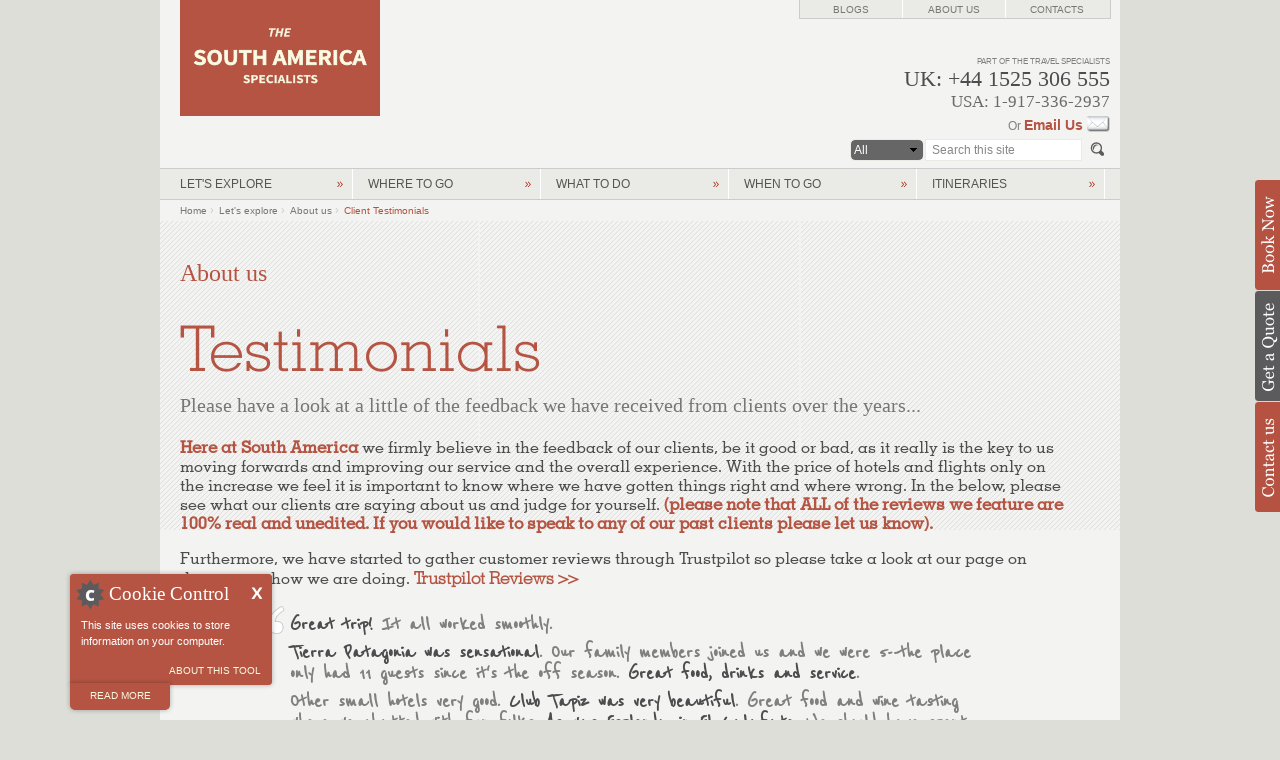

--- FILE ---
content_type: text/html; charset=utf-8
request_url: https://www.thesouthamericaspecialists.com/about-us/client-testimonials?page=2
body_size: 28476
content:
<!DOCTYPE html PUBLIC "-//W3C//DTD HTML+RDFa 1.1//EN">
<html lang="en" dir="ltr" version="HTML+RDFa 1.1"
  xmlns:og="http://ogp.me/ns#"
  xmlns:content="http://purl.org/rss/1.0/modules/content/"
  xmlns:dc="http://purl.org/dc/terms/"
  xmlns:foaf="http://xmlns.com/foaf/0.1/"
  xmlns:rdfs="http://www.w3.org/2000/01/rdf-schema#"
  xmlns:sioc="http://rdfs.org/sioc/ns#"
  xmlns:sioct="http://rdfs.org/sioc/types#"
  xmlns:skos="http://www.w3.org/2004/02/skos/core#"
  xmlns:xsd="http://www.w3.org/2001/XMLSchema#">
<head profile="http://www.w3.org/1999/xhtml/vocab">
  <meta http-equiv="Content-Type" content="text/html; charset=utf-8" />
<link rel="shortcut icon" href="https://www.thesouthamericaspecialists.com/sites/default/files/SASFavicon.gif" type="image/gif" />
<meta name="viewport" content="width=device-width, initial-scale=1, maximum-scale=1, minimum-scale=1, user-scalable=no" />
<meta name="description" content="Here at [current-domain:name] we firmly believe in the feedback of our clients, be it good or bad, as it really is the key to us moving forwards and improving our service and the overall experience. With the price of hotels and flights only on the increase we feel it is important to know where we have gotten things right and where wrong. In the below, please see what our" />
<meta name="author" content="https://www.thesouthamericaspecialists.com/people/quantos" />
<meta name="keywords" content="The South America Specialists™, Client Testimonials, holidays, luxury, travel, hotels, itinerary, itineraries, tailormade travel, South America, Argentina, Brazil, Chile, Colombia, Peru" />
<meta name="generator" content="Drupal 7 (http://drupal.org)" />
<link rel="canonical" href="https://www.thesouthamericaspecialists.com/about-us/client-testimonials" />
<link rel="shortlink" href="https://www.thesouthamericaspecialists.com/node/97" />
<meta name="original-source" content="https://www.thesouthamericaspecialists.com/people/quantos" />
<meta property="og:site_name" content="The South America Specialists™" />
<meta property="og:type" content="article" />
<meta property="og:title" content="Client Testimonials | The South America Specialists™" />
<meta property="og:url" content="https://www.thesouthamericaspecialists.com/about-us/client-testimonials" />
<meta property="og:description" content="Here at [current-domain:name] we firmly believe in the feedback of our clients, be it good or bad, as it really is the key to us moving forwards and improving our service and the overall experience. With the price of hotels and flights only on the increase we feel it is important to know where we have gotten things right and where wrong. In the below, please see what our clients are saying about us and judge for yourself. (please note that ALL of the reviews we feature are 100% real and unedited. If you would like to speak to any of our past clients please let us know)." />
<meta property="og:updated_time" content="2018-11-02T09:50:39+00:00" />
<meta property="article:author" content="https://www.thesouthamericaspecialists.com/people/quantos" />
<meta property="article:published_time" content="2013-01-15T18:57:24+00:00" />
<meta property="article:modified_time" content="2018-11-02T09:50:39+00:00" />
<meta itemprop="name" content="Client Testimonials" />
<meta itemprop="description" content="Here at [current-domain:name] we firmly believe in the feedback of our clients, be it good or bad, as it really is the key to us moving forwards and improving our service and the overall experience. With the price of hotels and flights only on the increase we feel it is important to know where we have gotten things right and where wrong. In the below, please see what our clients are saying about us and judge for yourself. (please note that ALL of the reviews we feature are 100% real and unedited. If you would like to speak to any of our past clients please let us know)." />
<meta name="dcterms.title" content="Client Testimonials | The South America Specialists™" />
<meta name="dcterms.creator" content="Quantos" />
<meta name="dcterms.description" content="Here at [current-domain:name] we firmly believe in the feedback of our clients, be it good or bad, as it really is the key to us moving forwards and improving our service and the overall experience. With the price of hotels and flights only on the increase we feel it is important to know where we have gotten things right and where wrong. In the below, please see what our clients are saying about us and judge for yourself. (please note that ALL of the reviews we feature are 100% real and unedited. If you would like to speak to any of our past clients please let us know)." />
<meta name="dcterms.publisher" content="https://www.thesouthamericaspecialists.com" />
<meta name="dcterms.date" content="2013-01-15T18:57+00:00" />
<meta name="dcterms.type" content="Text" />
<meta name="dcterms.identifier" content="https://www.thesouthamericaspecialists.com" />
<meta name="dcterms.format" content="text/html" />
  <title>Client Testimonials | The South America Specialists™</title>  
  <link type="text/css" rel="stylesheet" href="https://www.thesouthamericaspecialists.com/sites/default/files/css/css_xE-rWrJf-fncB6ztZfd2huxqgxu4WO-qwma6Xer30m4.css" media="all" />
<link type="text/css" rel="stylesheet" href="https://www.thesouthamericaspecialists.com/sites/default/files/css/css_u1m6IHyCqWpU8UI1onNVPVWQjDIoBbDcAeqipafN0uI.css" media="all" />
<link type="text/css" rel="stylesheet" href="https://www.thesouthamericaspecialists.com/sites/default/files/css/css_n1zOnOBXReNJ2RYC7hsDkpwaMqioGocK6r0hUA_6XVM.css" media="all" />
<link type="text/css" rel="stylesheet" href="https://www.thesouthamericaspecialists.com/sites/default/files/css/css_uiusVT04q_waXbJ90bR2AF6XOy4vfZEngUhu0i_qIls.css" media="all" />

<!--[if (lt IE 9)&(!IEMobile)]>
<link type="text/css" rel="stylesheet" href="https://www.thesouthamericaspecialists.com/sites/default/files/css/css_5wDrdMSkijxfdpHAizgZA1gM2DQSRNYFdV4zlDkqBno.css" media="all" />
<![endif]-->

<!--[if gte IE 9]><!-->
<link type="text/css" rel="stylesheet" href="https://www.thesouthamericaspecialists.com/sites/default/files/css/css_v16W-DUqbyasB3pgazbCegcnmoji5DDuQ8Zspks_vpo.css" media="all" />
<!--<![endif]-->
  <script type="text/javascript">
<!--//--><![CDATA[//><!--
document.cookie = 'adaptive_image=' + Math.max(screen.width, screen.height) + '; path=/';
//--><!]]>
</script>
<script type="text/javascript" src="https://www.thesouthamericaspecialists.com/sites/default/files/js/js_qas_QPOICC_-GtcSsoLz9CTVVXW6nk14cJTlVoJ9kb0.js"></script>
<script type="text/javascript">
<!--//--><![CDATA[//><!--
jQuery.migrateMute=true;jQuery.migrateTrace=false;
//--><!]]>
</script>
<script type="text/javascript" src="https://www.thesouthamericaspecialists.com/sites/default/files/js/js_IHKEyIkviVt7KzzLsUnjihoikBowYoopamEK0dGBM4U.js"></script>
<script type="text/javascript" src="https://www.thesouthamericaspecialists.com/sites/default/files/js/js_5l1xCmLpy8Hz1lyWdlF_G2HRDSuh9w9mlXUbPCo7ST8.js"></script>
<script type="text/javascript" src="https://www.thesouthamericaspecialists.com/sites/default/files/js/js_AjmCkSx2iOGVxIlveF9plbHcwXZwk5uNf1DLm2ltYUc.js"></script>
<script type="text/javascript" src="https://www.thesouthamericaspecialists.com/sites/default/files/js/js_D55ZmlLwH2xEDb8VtqMV6GJh-dqBFrFILcxrX50Gx_E.js"></script>
<script type="text/javascript">
<!--//--><![CDATA[//><!--
var switchTo5x = true;var useFastShare = true;
//--><!]]>
</script>
<script type="text/javascript" src="https://ws.sharethis.com/button/buttons.js"></script>
<script type="text/javascript">
<!--//--><![CDATA[//><!--
if (typeof stLight !== 'undefined') { stLight.options({"publisher":"dr-16ab64de-2b9d-97cd-dbb0-7d21d6d3554f","version":"5x","lang":"en"}); }
//--><!]]>
</script>
<script type="text/javascript" src="https://www.thesouthamericaspecialists.com/sites/default/files/js/js_GoRAamEFKIK7DbkE9fN5IURZ6bDvdCsNbWiDOhV6dG0.js"></script>
<script type="text/javascript" src="https://fast.fonts.com/jsapi/6eee7e7b-0486-4a51-9948-9cbea946b89a.js"></script>
<script type="text/javascript" src="https://www.thesouthamericaspecialists.com/sites/default/files/js/js_x6VeaKn80h-vmwxfZBUgEeljpm35mmzVwaJZ7UYtNYo.js"></script>
<script type="text/javascript" src="https://www.thesouthamericaspecialists.com/sites/default/files/js/js_44oGJdqRTO9E1bogxvfAj4MukAgxNzFdW8wdNqbqzWY.js"></script>
<script type="text/javascript">
<!--//--><![CDATA[//><!--
jQuery.extend(Drupal.settings, {"basePath":"\/","pathPrefix":"","setHasJsCookie":0,"ajaxPageState":{"theme":"tts","theme_token":"0m7P6Nkq6BK_6T_aLTrF-wYuaPZkhFVlBQyQEZ1c500","jquery_version":"1.9","js":{"0":1,"1":1,"2":1,"3":1,"4":1,"sites\/all\/modules\/jquery_update\/replace\/jquery\/1.9\/jquery.min.js":1,"sites\/default\/files\/minify\/jquery.min.1.9.1.min.js":1,"sites\/default\/files\/minify\/jquery-migrate.min.1.min.js":1,"sites\/default\/files\/minify\/jquery-extend-3.4.0.1.9.1.min.js":1,"misc\/jquery-html-prefilter-3.5.0-backport.js":1,"sites\/default\/files\/minify\/jquery.once.1.2.min.js":1,"sites\/default\/files\/minify\/drupal.min.js":1,"sites\/all\/modules\/jquery_update\/js\/jquery_browser.js":1,"sites\/default\/files\/minify\/jquery.cookie.67fb34f6a866c40d0570.min.js":1,"misc\/form-single-submit.js":1,"sites\/default\/files\/minify\/ajax.7.67.min.js":1,"sites\/default\/files\/minify\/jquery_update.0.0.1.min.js":1,"sites\/default\/files\/minify\/context_breakpoint.min.js":1,"sites\/default\/files\/minify\/cookieControl-5.1.min.min.js":1,"sites\/default\/files\/minify\/jquery.colorbox-min.min.js":1,"sites\/default\/files\/minify\/colorbox.min.js":1,"sites\/default\/files\/minify\/colorbox_style.min.js":1,"sites\/default\/files\/minify\/colorbox_load.min.js":1,"sites\/default\/files\/minify\/colorbox_inline.min.js":1,"sites\/default\/files\/minify\/dhtml_menu.min.js":1,"sites\/default\/files\/minify\/stickynav.min.js":1,"sites\/default\/files\/minify\/custom_search.min.js":1,"5":1,"https:\/\/ws.sharethis.com\/button\/buttons.js":1,"6":1,"sites\/default\/files\/minify\/progress.7.67.min.js":1,"https:\/\/fast.fonts.com\/jsapi\/6eee7e7b-0486-4a51-9948-9cbea946b89a.js":1,"sites\/default\/files\/minify\/jump-menu.min.js":1,"sites\/default\/files\/minify\/colorbox_node.min.js":1,"sites\/default\/files\/minify\/jquery.formalize.min.js":1,"sites\/default\/files\/minify\/omega-mediaqueries.min.js":1},"css":{"modules\/system\/system.base.css":1,"modules\/system\/system.menus.css":1,"modules\/system\/system.messages.css":1,"modules\/system\/system.theme.css":1,"sites\/all\/modules\/adaptive_image\/css\/adaptive-image.css":1,"sites\/all\/modules\/colorbox_node\/colorbox_node.css":1,"modules\/comment\/comment.css":1,"sites\/all\/modules\/date\/date_api\/date.css":1,"sites\/all\/modules\/date\/date_popup\/themes\/datepicker.1.7.css":1,"sites\/all\/modules\/domain\/domain_nav\/domain_nav.css":1,"modules\/field\/theme\/field.css":1,"modules\/node\/node.css":1,"modules\/search\/search.css":1,"modules\/user\/user.css":1,"sites\/all\/modules\/youtube\/css\/youtube.css":1,"sites\/all\/modules\/views\/css\/views.css":1,"sites\/all\/modules\/ckeditor\/css\/ckeditor.css":1,"sites\/all\/modules\/colorbox\/styles\/default\/colorbox_style.css":1,"sites\/all\/modules\/ctools\/css\/ctools.css":1,"sites\/all\/modules\/dhtml_menu\/dhtml_menu.css":1,"sites\/all\/modules\/stickynav\/css\/stickynav.css":1,"sites\/all\/themes\/omega\/alpha\/css\/alpha-reset.css":1,"sites\/all\/themes\/omega\/alpha\/css\/alpha-mobile.css":1,"sites\/all\/themes\/omega\/alpha\/css\/alpha-alpha.css":1,"sites\/all\/themes\/omega\/omega\/css\/formalize.css":1,"sites\/all\/themes\/omega\/omega\/css\/omega-text.css":1,"sites\/all\/themes\/omega\/omega\/css\/omega-branding.css":1,"sites\/all\/themes\/omega\/omega\/css\/omega-menu.css":1,"sites\/all\/themes\/omega\/omega\/css\/omega-forms.css":1,"sites\/all\/themes\/omega\/omega\/css\/omega-visuals.css":1,"sites\/all\/themes\/tts\/css\/global.css":1,"ie::normal::sites\/all\/themes\/tts\/css\/tts-alpha-default.css":1,"ie::normal::sites\/all\/themes\/tts\/css\/tts-alpha-default-normal.css":1,"ie::normal::sites\/all\/themes\/omega\/alpha\/css\/grid\/alpha_default\/normal\/alpha-default-normal-24.css":1,"ie::normal::sites\/all\/themes\/omega\/alpha\/css\/grid\/alpha_default\/normal\/alpha-default-normal-12.css":1,"narrow::sites\/all\/themes\/tts\/css\/tts-alpha-default.css":1,"narrow::sites\/all\/themes\/tts\/css\/tts-alpha-default-narrow.css":1,"sites\/all\/themes\/omega\/alpha\/css\/grid\/alpha_default\/narrow\/alpha-default-narrow-24.css":1,"sites\/all\/themes\/omega\/alpha\/css\/grid\/alpha_default\/narrow\/alpha-default-narrow-12.css":1,"normal::sites\/all\/themes\/tts\/css\/tts-alpha-default.css":1,"normal::sites\/all\/themes\/tts\/css\/tts-alpha-default-normal.css":1,"sites\/all\/themes\/omega\/alpha\/css\/grid\/alpha_default\/normal\/alpha-default-normal-24.css":1,"sites\/all\/themes\/omega\/alpha\/css\/grid\/alpha_default\/normal\/alpha-default-normal-12.css":1}},"colorbox":{"opacity":"0.85","current":"{current} of {total}","previous":"\u00ab Prev","next":"Next \u00bb","close":"Close","maxWidth":"98%","maxHeight":"98%","fixed":true,"mobiledetect":false,"mobiledevicewidth":"480px","file_public_path":"\/sites\/default\/files","specificPagesDefaultValue":"admin*\nimagebrowser*\nimg_assist*\nimce*\nnode\/add\/*\nnode\/*\/edit\nprint\/*\nprintpdf\/*\nsystem\/ajax\nsystem\/ajax\/*"},"context_breakpoint":{"settings":{"save_resolution":false,"breakpoints_in_url":false,"admin_disable_reload":false},"contexts":{"ants-desktops":{"autoreload":0,"breakpoints":{"custom.user.741px_min":{"min-width":740}}},"braz-desktops":{"autoreload":0,"breakpoints":{"custom.user.741px_min":{"min-width":740}}},"chile-desktops":{"autoreload":0,"breakpoints":{"custom.user.741px_min":{"min-width":740}}},"desktop-defaults":{"autoreload":0,"breakpoints":{"custom.user.741px_min":{"min-width":740}}},"hotel_pages_breakpoint":{"autoreload":1,"breakpoints":{"custom.user.741px_min":{"min-width":740}}},"sam-desktops":{"autoreload":0,"breakpoints":{"custom.user.741px_min":{"min-width":740}}},"tas-desktops":{"autoreload":0,"breakpoints":{"custom.user.741px_min":{"min-width":740}}},"when-to-go-menu-regions":{"autoreload":0,"breakpoints":{"custom.user.741px_min":{"min-width":740}}},"frontpage-desktop":{"autoreload":0,"breakpoints":{"custom.user.540px_min":{"min-width":540}}},"mobile-its-all":{"autoreload":1,"breakpoints":{"custom.user.540px_max":{"max-width":539}}},"mobile-its-ants":{"autoreload":1,"breakpoints":{"custom.user.540px_max":{"max-width":539}}},"mobile-its-arg":{"autoreload":1,"breakpoints":{"custom.user.540px_max":{"max-width":539}}},"mobile-its-braz":{"autoreload":1,"breakpoints":{"custom.user.540px_max":{"max-width":539}}},"mobile-its-chile":{"autoreload":1,"breakpoints":{"custom.user.540px_max":{"max-width":539}}},"mobile-its-sam":{"autoreload":1,"breakpoints":{"custom.user.540px_max":{"max-width":539}}},"mobile-search-n-links":{"autoreload":0,"breakpoints":{"custom.user.740px_max":{"max-width":739}}},"sf-menu-ants":{"autoreload":0,"breakpoints":{"custom.user.740px_max":{"max-width":739}}},"sf-menu-braz":{"autoreload":0,"breakpoints":{"custom.user.740px_max":{"max-width":739}}},"sf-menu-chile":{"autoreload":0,"breakpoints":{"custom.user.740px_max":{"max-width":739}}},"sf-menu-sam":{"autoreload":0,"breakpoints":{"custom.user.740px_max":{"max-width":739}}},"sf-menu-tas":{"autoreload":0,"breakpoints":{"custom.user.740px_max":{"max-width":739}}},"trustpilot-fp-mobile":{"autoreload":1,"breakpoints":{"custom.user.740px_max":{"max-width":739}}}},"is_admin":false},"dhtmlMenu":{"nav":"open","animation":{"effects":{"height":"height","opacity":"opacity","width":0},"speed":"500"},"effects":{"siblings":"close-same-tree","children":"close-children","remember":"0"},"filter":{"type":"blacklist","list":{"user-menu":"user-menu","main-menu":0,"management":0,"menu-hotels-by-ratings":0,"menu-itineraries":0,"menu-let-s-explore-mobile":0,"menu-lets-explore":0,"menu-media-galleries":0,"menu-user-bar":0,"menu-what-to-do":0,"menu-what-to-do-tas":0,"menu-what-to-do-tcs":0,"menu-when-to-go":0,"menu-where-to-go":0,"menu-where-to-go-tas":0,"menu-where-to-go-tcs":0,"navigation":0,"shortcut-set-1":0}}},"stickynav":{"selector":"#section-header"},"custom_search":{"form_target":"_self","solr":0},"better_exposed_filters":{"views":{"testimonials":{"displays":{"block":{"filters":[]}}},"itineraries":{"displays":{"block_17":{"filters":[]}}}}},"urlIsAjaxTrusted":{"\/term\/where-to-stay-locations\/chile?page=6":true},"colorbox_node":{"width":"600px","height":"600px"},"omega":{"layouts":{"primary":"normal","order":["narrow","normal"],"queries":{"narrow":"all and (min-width: 740px) and (min-device-width: 740px), (max-device-width: 800px) and (min-width: 740px) and (orientation:landscape)","normal":"all and (min-width: 980px) and (min-device-width: 980px), all and (max-device-width: 1024px) and (min-width: 1024px) and (orientation:landscape)"}}}});
//--><!]]>
</script>
<script type="text/javascript">Drupal.behaviors.contextBreakpoint.preInit();</script>
  <!-- Google Tag Manager - The South America Specialists -->
<script>(function(w,d,s,l,i){w[l]=w[l]||[];w[l].push({'gtm.start':
new Date().getTime(),event:'gtm.js'});var f=d.getElementsByTagName(s)[0],
j=d.createElement(s),dl=l!='dataLayer'?'&l='+l:'';j.async=true;j.src=
'https://www.googletagmanager.com/gtm.js?id='+i+dl;f.parentNode.insertBefore(j,f);
})(window,document,'script','dataLayer','GTM-KVKGVGX');</script>
<!-- End Google Tag Manager -->
  <!--[if lt IE 9]><script src="https://html5shiv.googlecode.com/svn/trunk/html5.js"></script><![endif]--> 
</head>
<body class="html not-front not-logged-in page-node page-node- page-node-97 node-type-company page-2 domain-sam context-about-us"><!-- Google Tag Manager (noscript) -->
<noscript><iframe src="https://www.googletagmanager.com/ns.html?id=GTM-KVKGVGX"
height="0" width="0" style="display:none;visibility:hidden"></iframe></noscript>
<!-- End Google Tag Manager (noscript) -->
  <div id="skip-link">
    <a href="#main-content" class="element-invisible element-focusable">Skip to main content</a>
  </div>
  <div class="region region-page-top" id="region-page-top"><div class="region-inner region-page-top-inner"></div></div>  <div class="page clearfix" id="page"> <header id="section-header" class="section section-header"><div id="zone-user-wrapper" class="zone-wrapper zone-user-wrapper clearfix"><div id="zone-user" class="zone zone-user clearfix container-24"><div class="grid-24 region region-user-first" id="region-user-first"><div class="region-inner region-user-first-inner"><div class="block block-delta-blocks block-logo block-delta-blocks-logo odd block-without-title" id="block-delta-blocks-logo"><div class="block-inner clearfix"><div class="content clearfix"><div class="logo-img"><a href="/" id="logo" title="Return to the South America home page"><img typeof="foaf:Image" src="https://www.thesouthamericaspecialists.com/sites/all/themes/tts/logo.png" alt="South America" /></a></div></div></div></div></div></div><div class="grid-24 region region-user-second" id="region-user-second"><div class="region-inner region-user-second-inner"><div class="block block-block block-31 block-block-31 odd block-without-title" id="block-block-31"><div class="block-inner clearfix"><div class="content clearfix"><p><noscript></noscript></p><iframe src="https://www.googletagmanager.com/ns.html?id=GTM-TG7PSQN" height="0" width="0" style="display:none;visibility:hidden"></iframe><p></p>
<script>
<!--//--><![CDATA[// ><!--
(function(w,d,s,l,i){w[l]=w[l]||[];w[l].push({'gtm.start':
new Date().getTime(),event:'gtm.js'});var f=d.getElementsByTagName(s)[0],
j=d.createElement(s),dl=l!='dataLayer'?'&l='+l:'';j.async=true;j.src=
'https://www.googletagmanager.com/gtm.js?id='+i+dl;f.parentNode.insertBefore(j,f);
})(window,document,'script','dataLayer','GTM-TG7PSQN');
//--><!]]>
</script></div></div></div></div></div></div></div><div id="zone-branding-wrapper" class="zone-wrapper zone-branding-wrapper clearfix"><div id="zone-branding" class="zone zone-branding clearfix container-12"><div class="grid-12 region region-branding" id="region-branding"><div class="region-inner region-branding-inner"></div></div></div></div><div id="zone-menu-wrapper" class="zone-wrapper zone-menu-wrapper clearfix"><div id="zone-menu" class="zone zone-menu clearfix container-24"><div class="grid-24 region region-menu" id="region-menu"><div class="region-inner region-menu-inner"></div></div></div></div><div id="zone-header-wrapper" class="zone-wrapper zone-header-wrapper clearfix"><div id="zone-header" class="zone zone-header clearfix container-24"><div class="grid-24 region region-header-first" id="region-header-first"><div class="region-inner region-header-first-inner"></div></div></div></div></header> <section id="section-content" class="section section-content"><div id="zone-preface-wrapper" class="zone-wrapper zone-preface-wrapper clearfix"><div id="zone-preface" class="zone zone-preface clearfix container-24"><div class="grid-16 region region-preface-first" id="region-preface-first"><div class="region-inner region-preface-first-inner"><div class="block block-delta-blocks block-breadcrumb block-delta-blocks-breadcrumb odd block-without-title" id="block-delta-blocks-breadcrumb"><div class="block-inner clearfix"><div class="content clearfix"><div id="breadcrumb" class="clearfix"><ul class="breadcrumb"><li class="depth-1 odd first"><a href="/">Home</a></li><li class="depth-2 even"><a href="/lets-explore/about-us" title="Let&#039;s explore">Let&#039;s explore</a></li><li class="depth-3 odd"><a href="/lets-explore/about-us" title="About the Travel Specialists">About us</a></li><li class="depth-4 even last"><a href="/about-us/client-testimonials" class="active">Client Testimonials</a></li></ul></div></div></div></div></div></div></div></div><div id="zone-content-wrapper" class="zone-wrapper zone-content-wrapper clearfix"><div id="zone-content" class="zone zone-content clearfix container-24"><div class="grid-24 region region-content" id="region-content"><div class="region-inner region-content-inner"> <a id="main-content"></a><div class="block block-system block-main block-system-main odd block-without-title" id="block-system-main"><div class="block-inner clearfix"><div class="content clearfix"> <article about="/about-us/client-testimonials" typeof="sioc:Item foaf:Document" class="node node-company node-published node-not-promoted node-not-sticky author-quantos odd clearfix" id="node-company-97"> <span property="dc:title" content="Client Testimonials" class="rdf-meta element-hidden"></span><span property="sioc:num_replies" content="0" datatype="xsd:integer" class="rdf-meta element-hidden"></span><div class="content clearfix"><div class="field field-name-field-navigation-zone field-type-taxonomy-term-reference field-label-hidden"><div class="field-items"><div class="field-item even">About us</div></div></div><div class="field field-name-field-display-title field-type-text-long field-label-hidden"><div class="field-items"><div class="field-item even"><h1 class="title">Testimonials</h1></div></div></div><div class="field field-name-field-subhead field-type-text-long field-label-hidden"><div class="field-items"><div class="field-item even"><h2 class="subhead">Please have a look at a little of the feedback we have received from clients over the years...</h2></div></div></div><div class="field field-name-body field-type-text-with-summary field-label-hidden"><div class="field-items"><div class="field-item even" property="content:encoded"><p><strong>Here at South America</strong> we firmly believe in the feedback of our clients, be it good or bad, as it really is the key to us moving forwards and improving our service and the overall experience. With the price of hotels and flights only on the increase we feel it is important to know where we have gotten things right and where wrong. In the below, please see what our clients are saying about us and judge for yourself. <strong>(please note that ALL of the reviews we feature are 100% real and unedited. If you would like to speak to any of our past clients please let us know).</strong></p><p>Furthermore, we have started to gather customer reviews through Trustpilot so please take a look at our page on there to see how we are doing. <a href="https://uk.trustpilot.com/review/www.thesouthamericaspecialists.com" target="_blank">Trustpilot Reviews &gt;&gt;</a></p></div></div></div></div><div class="clearfix"> <nav class="links node-links clearfix"></nav></div></article></div></div></div><div class="block block-views block-testimonials-block block-views-testimonials-block even block-without-title" id="block-views-testimonials-block"><div class="block-inner clearfix"><div class="content clearfix"><div class="view view-testimonials view-id-testimonials view-display-id-block view-dom-id-92b29f623de85e488fe6a2ea672fbf26"><div class="view-content"><div class="views-row views-row-1 views-row-odd views-row-first"><div class="views-field views-field-field-testimonial"><div class="field-content"><p><strong>Great trip!</strong> It all worked smoothly. </p><p><strong>Tierra Patagonia was sensational</strong>. Our family members joined us and we were 5--the place only had 11 guests since it's the off season. <strong>Great food, drinks and service</strong>.</p><p>Other small hotels very good. <strong>Club Tapiz was very beautiful</strong>. Great food and wine tasting where we chatted with fun folks. <strong>As was Esplendor in El Calafate</strong>. We should have spent another day in El Calafate to walk on the glacier as our son did. It's a neat little place.</p><p>Weather in BA and Santiago were sunny and warm, perfect fall weather. Rojo Tango was <strong>worth every penny</strong>! Restaurants in Santiago--Bocanariz and Mulato-- top-quality and Don Julio's in BA tops--but split the portions unless you're an NFL lineman. All were easy walking distance from the hotels.</p><p><strong>All pick-ups went smoothly</strong> and drivers were interesting. A big plus arriving in a new country or city. I will definitely write a nice piece about your company.</p><p>Thanks Nick! Cheers, Bob</p></div></div><div class="views-field views-field-field-name-s"><div class="field-content">Bob &amp; Sue</div></div><div class="views-field views-field-field-post-date"><div class="field-content"><span class="date-display-single" property="dc:date" datatype="xsd:dateTime" content="2018-05-10T00:00:00+01:00">May 10, 2018</span></div></div></div><div class="views-row views-row-2 views-row-even"><div class="views-field views-field-field-testimonial"><div class="field-content"><p>Hi Nick,</p><p>We are home and recovering from our <strong>Chilean adventure - which was wonderful in all aspects</strong>. However, we do want to thank you for all of your help in arranging and then rearranging our trip.</p><p>I am so sorry that I had called you and bothered you with asking about the flights. All did work out fine in the end. We did have some problems with our last internal flight - but through chat and email I was able to resolve. I wish I had realized that I could do that earlier and then would not have had to bother you.</p><p>Typically we travel with some variance in our scheduling but without that option on this trip, we were concerned that we would miss flights and thus miss part of our vacation.</p><p><strong>All the hotels were amazing - and we enjoyed the trip.</strong></p><p>Thanks for all your help, Julie and Tom Wendorf</p></div></div><div class="views-field views-field-field-name-s"><div class="field-content">Tom &amp; Julie</div></div><div class="views-field views-field-field-post-date"><div class="field-content"><span class="date-display-single" property="dc:date" datatype="xsd:dateTime" content="2018-04-07T00:00:00+01:00">April 7, 2018</span></div></div></div><div class="views-row views-row-3 views-row-odd"><div class="views-field views-field-field-testimonial"><div class="field-content"><p>I am back to Ushuaia,after a <strong>fantastic trip to Antarctica. </strong></p><p><strong>Thank you!</strong></p><p><a href="/media-galleries/users/lucians-antarctic-adventure"><em>SEE THEIR GALLERY</em></a></p></div></div><div class="views-field views-field-field-name-s"><div class="field-content">Lucian</div></div><div class="views-field views-field-field-post-date"><div class="field-content"><span class="date-display-single" property="dc:date" datatype="xsd:dateTime" content="2018-03-19T00:00:00+00:00">March 19, 2018</span></div></div></div><div class="views-row views-row-4 views-row-even"><div class="views-field views-field-field-testimonial"><div class="field-content"><p>Hi Nick,</p><p>I just returned yesterday morning from Argentina. <strong>I have to commend you on all three accommodations</strong> that you arranged. They were <strong>each incredible in their own way.</strong></p><p><strong>I loved each place</strong> and the people were incredibly hospitable. I would love to go back to all of them. This trip really opened my eyes to what an <strong>interesting and beautiful country Argentina</strong> is.</p><p>I had been very uneasy about the trip as it was so far away and totally out of my comfort zone. But it had the opposite affect and now I am <strong>eager to learn Spanish so we can return again and further explore</strong>.</p><p>Thanks again for all of your help. The people who provided the transfers were all great and so prompt. Best regards, Nora</p></div></div><div class="views-field views-field-field-name-s"><div class="field-content">Nora &amp; Alexander</div></div><div class="views-field views-field-field-post-date"><div class="field-content"><span class="date-display-single" property="dc:date" datatype="xsd:dateTime" content="2018-03-12T00:00:00+00:00">March 12, 2018</span></div></div></div><div class="views-row views-row-5 views-row-odd"><div class="views-field views-field-field-testimonial"><div class="field-content"><p>Thanks Nick.</p><p>The trip was very good indeed, and <strong>we definitely plan to go back</strong>.</p><p>Firstly I want to highlight someone who <strong>absolutely shone out for us</strong> from Rio Life, Alexandre. He was the driver we had throughout (except one leg from Paraty to Rio). Alex has extremely good English language skills, frankly as good and sometimes better than the guides, and is <strong>an excellent and interesting conversationalist. </strong>He built a very strong and caring relationship with us, was very informative, sharing all sorts of unique and thoughtful insights into life in Brazil, about the journeys we undertook and the places we visited. I had some real problems throughout the trip resulting from an early episode of food poisoning, including bad dehydration and related high blood pressure issues, he was extraordinarily caring, helpful, and attentive in dealing with these, including helping getting me medicine, getting medical help and so forth. He was always there for us, always early, always cheerful and engaging. He always insisted on helping. <strong>He is an absolute gem and a real talent.</strong> A lovely man. He should be a guide himself.</p><p>We enjoyed Flandrio who did not have good weather on his side for either of our Rio visits, he too was flexible and helpful re my medical problems, and always checking up on me. Julie in Paraty was excellent and very engaging, in Salvador my health problems rather cut short what Carlos was able to do for us but it was all well run.</p><p><strong>Everything ran like clockwork from beginning to end thanks to your work Nick</strong>, thank you for that. <strong>We enjoyed Rio very much </strong>and would like to see more. <strong>Paraty was very unique</strong>, loved the old town and a day trip to the ‘fjord’ was also a highlight, the Poussada arranged a boat and captain at a very economic price (much much cheaper than the price quoted to you by the guide company) and was an excellent private trip in all respects. The <strong>food in Paraty is a highlight also. </strong>The state of the ‘cobbled’ streets is amusing at first but gets in the way of one’s enjoyment because you cannot walk and look around at the same time! We also got caught by the high tide which enters the town at full moon and meant we had to literally wade to the hotel one day, but that was part of the fun of it.</p><p><strong>Ibitipoca was a simply amazing place.</strong> Stunning and the people lovely. Its full of extraordinary surprises and is a real paradise. The only downside for us was the food, the breakfast and lunches varied from okay to good but dinner not so good on two out of the three times. It was also at times difficult to find anybody when we needed a drink or other help. <strong>The guides were outstanding.</strong></p><p>Salvador was intriguing, I think the right amount of time spent, loved the music, the old town, the museums we visited and <strong>found some very good food.</strong> Also were there in a time of some political protest and demonstrations which added a fascinating dimension to the visit.</p><p>Buzios, well what can you say? <strong>Utterly delightful one of the best beach holiday locations we’ve experienced</strong> with the Casa Blancas as a perfect base. So many coves and beaches to explore and enjoy. A definite repeat and for longer, yes we should have been there longer anyway. That's about it, happy for you to use / share our feedback as you dream appropriate but INSIST a huge shout out for Alex!</p><p><strong>We will do another South America trip in the next year so keep in touch! </strong></p><p>Very best Mike and Ilene</p></div></div><div class="views-field views-field-field-name-s"><div class="field-content">Mike and Ilene</div></div><div class="views-field views-field-field-post-date"><div class="field-content"><span class="date-display-single" property="dc:date" datatype="xsd:dateTime" content="2018-03-07T00:00:00+00:00">March 7, 2018</span></div></div></div><div class="views-row views-row-6 views-row-even"><div class="views-field views-field-field-testimonial"><div class="field-content"><p>Dear Nick:</p><p>Wanted to let you know what a <strong>great time</strong> we had everywhere we went.</p><p><strong>Loved El Pedral</strong>- the house, the owner, the food, the penguins, the other guests.</p><p>El Calafate was interesting- glad we did that glacier hike before<strong> the remote beauty of aguas arribas </strong>which was fabulous. The hosts and staff were very hospitable and fun, the environment remote and beautiful. Well worth the bucks, happy we could spend it. Met Nora (another of your clients from Westport,Ct) and her family there and hit it off.</p><p><strong>Love BA and the MIne Hotel </strong>is located near so many restaurants, art walks etc. The staff was helpful in making reservations etc.</p><p><strong>Thank you for a trip of a lifetime!</strong></p><p>Susan</p></div></div><div class="views-field views-field-field-name-s"><div class="field-content">Susan and Jonathan</div></div><div class="views-field views-field-field-post-date"><div class="field-content"><span class="date-display-single" property="dc:date" datatype="xsd:dateTime" content="2018-03-06T00:00:00+00:00">March 6, 2018</span></div></div></div><div class="views-row views-row-7 views-row-odd"><div class="views-field views-field-field-testimonial"><div class="field-content"><p>Thank you South American Specialists for <strong>organising such a fantastic trip with such professionalism, insight and knowledge and good humour.</strong> And for all the hours you spent in reorganising our flights when we were delayed in Antartica. Your efforts really justified using your company to organise the trip.</p><p><strong>It was a trip that will last in my memory for years to come. It exceeded all my expectations, </strong>for the beauty of the surroundings, the unpredictable nature of the weather, the marvellous food, <strong>the exceptional crew, the care, attention and professionalism </strong>we were afforded by the team leading the expedition and the lectures we were privileged to listen to from experts in many fields.</p><p><strong>It was truly memorable. I cannot recommend this trip highly enough.</strong></p><p>Sue and Keith</p></div></div><div class="views-field views-field-field-name-s"><div class="field-content">Sue and Keith</div></div><div class="views-field views-field-field-post-date"><div class="field-content"><span class="date-display-single" property="dc:date" datatype="xsd:dateTime" content="2018-03-01T00:00:00+00:00">March 1, 2018</span></div></div></div><div class="views-row views-row-8 views-row-even"><div class="views-field views-field-field-testimonial"><div class="field-content"><p>Dear Nick,</p><p>Just a note to say that we are now back safely in Mauritius ( in fact we’ve been back for some 10 days ). <strong>The trip in South America went really well.</strong> Everything that you arranged for us - hotels, transfers, tours etc, <strong>worked perfectly. </strong></p><p>In a previous correspondence we were asked whether we wanted to contribute $25 to a fund dedicated to conserving Torres Del Paine. I didn’t answer, as before going I didn’t really understand the context. Having been there &amp; now appreciating its beauty &amp; uniqueness we would like to make this contribution. How do we do it ?</p><p><strong>We realize that there is a lot more to see in South America &amp; are planning to go again. </strong>If we do, we will be in touch with you.</p><p>Kind regards</p><p>Tim</p></div></div><div class="views-field views-field-field-name-s"><div class="field-content">Tim and group</div></div><div class="views-field views-field-field-post-date"><div class="field-content"><span class="date-display-single" property="dc:date" datatype="xsd:dateTime" content="2018-02-24T00:00:00+00:00">February 24, 2018</span></div></div></div><div class="views-row views-row-9 views-row-odd"><div class="views-field views-field-field-testimonial"><div class="field-content"><p>Dear Nick<br />We would like to say a <strong>big thank you</strong> for all your patience and guidance in putting together a <strong>wonderful holiday</strong> for our special Anniversary trip to South America. After trying a few South American travel specialists I knew as soon as I spoke to you that I had <strong>found a company who knew what they were talking about!</strong> Your first hand knowledge about the places we wanted to visit and the different ways of getting there, places to stay and activities in the area created <strong>one of the best holidays we’ve had in many a year</strong> and all within our budget. Our mixture of cities and countryside proved to be just the right combination.<br />Starting off in Buenos Aires was <strong>a good idea</strong> and the beautiful ‘boutique’ Mine Hotel in the Palermo district made a great base for exploring the city. The staff were so helpful and friendly – we felt right at home!<br />I must say we were feeling a bit nervous (and excited) about heading to Patagonia but all the arrangements slotted beautifully into place with your agent making the schedule run like clockwork. We were very lucky with the weather and the mountain walking in El Chalten was superb with clear views of the mountains – <strong>absolutely stunning!</strong> And again, the accommodation - Los Cerros Hotel - was delightful.<br />We spent our 40th Anniversary at the Perito Merino Glacier – it was wonderful being close to the glacier along the walkways listening for rumbling noises with massive chunks of ice crashing into the lake. <strong>We celebrated with a wee dram of whisky with a big chunk of glacial ice in it!</strong><br />The next step was our expedition into the Ibera Wetlands (Rincon del Socorro). Getting there was an adventure in itself. Cecilia, our driver and guide picked us up and made the 4 hour car journey along some very challenging roads fly by. Her English was very good indeed and we really enjoyed her company and her local knowledge <strong>made the trip come alive.</strong><br />Rincon del Socorro is certainly a <strong>unique place, very tranquil and peaceful </strong>and it was super to relax and enjoy the scenery, food and wildlife. You may think you are in the middle of nowhere but there is plenty to keep you on the go - boat trips on the lagoon, horseriding through the estancia grounds which was great fun, spotting tapir, capybara, marsh deer and loads of different birds. <strong>Even the creepy crawlies are good to see!!</strong> Please pass on to others how special the night sky is here – on clear nights it is indescribably beautiful. After <strong>4 wonderful days </strong>here Cecilia dragged us away as we were bound for the Iguazu Falls. She handed us over to Roberto, <strong>who like Cecilia was exceptionally good</strong> – so friendly, comfortable to be with and knowledgeable about their country.<br />We stayed 3 nights at the Loi Suites Hotel in Iguazu –<strong> it’s a beautiful hotel </strong>with lovely pools to relax after visiting the Falls. The restaurant in the hotel was very good indeed.<br />What can I say about the Falls – well, I can understand why they are one of the 7 Natural Wonders of the World! The butterflies have to be seen to be believed – <strong>unreal!! </strong>Our last port of call Rio was totally different again. It was possibly too much go, go, go for us but I’m glad we experienced it and we were made very welcome by everyone we met.<br />Thank you for putting together an <strong>absolutely super holiday </strong>– we had a wonderful time and have many great memories of our trip. We had thought this was our one trip to South America but it has whetted our appetites and <strong>we’re hoping you can help arrange our next big adventure! </strong><br />Kind regards Janice &amp; Charles<br /> </p><p><a href="/media-galleries/users/janice-and-charles-40th-anniversary"><em>SEE THEIR GALLERY</em></a></p></div></div><div class="views-field views-field-field-name-s"><div class="field-content">Janice and Charles</div></div><div class="views-field views-field-field-post-date"><div class="field-content"><span class="date-display-single" property="dc:date" datatype="xsd:dateTime" content="2018-02-22T00:00:00+00:00">February 22, 2018</span></div></div></div><div class="views-row views-row-10 views-row-even views-row-last"><div class="views-field views-field-field-testimonial"><div class="field-content"><p>Hi Nick,</p><p>Apologies for the delay. Set out below is my feedback regarding the hotels and the penguin trip. Let me know if you have any questions.</p><p>1. Casa Silva – Hotel is very nice; service a bit hit and miss (this may be partially due to the fact that it was over New Year's), especially disappointing that they didn't even offer a tour of the vineyard on those days.</p><p>2. Casa Higueras – <strong>Excellent in all respects,</strong> including great restaurant recommendations and service.</p><p>3. Luciano K – Disappointing, especially the room procured by Tierra is unacceptable due to the lack of windows to the outside.</p><p>4. Hare Boutik – Hotel and rooms are very nice. The prices quoted for the tours were outrageous – ended up renting a car with a Chilean couple staying at the hotel as well and this worked out perfectly.</p><p>5. Tierra Chiloe – <strong>Simply stunning, absolutely amazing in all respects.</strong> The hotel is truly a destination in itself.</p><p>6. Tierra Atacama – Liked the hotel (but not as much as Chiloe); the meal times in the evening were limited, especially when coming from an excursion running late into the evening (you effectively could not shower before having to rush for dinner) (in Chiloe dinner is also not served late but because the trips finish earlier, it's not an issue).</p><p>7. La Yagua Loca – Charming hotel; the restaurant is also great (had a delicious lunch there after the penguin trip).</p><p>8. Penguin Trip – Very well organised (the trip itself as well as the transfers); <strong>enjoyed it enormously.</strong></p><p>9. Tierra Patagonia – <strong>Absolutely beautiful hotel</strong> but felt less personal than Tierra Chiloe; we had issues with the tours (having been put into a group with retirees), overall even though the property itself is stunning, the service / management are not at par with the other Tierra properties. Same issue with dinner time in the evening when trips finish late.</p><p>10. Lastarria Boutique Hotel – It's an ok hotel and the room we had was fine but nothing really to rave about.</p><p>Once again <strong>many thanks for organising the trip for us – we really absolutely enjoyed it!</strong></p><p>Best regards,<br />Sylwia</p></div></div><div class="views-field views-field-field-name-s"><div class="field-content">Sylwia</div></div><div class="views-field views-field-field-post-date"><div class="field-content"><span class="date-display-single" property="dc:date" datatype="xsd:dateTime" content="2018-02-19T00:00:00+00:00">February 19, 2018</span></div></div></div></div><h2 class="element-invisible">Pages</h2><div class="item-list"><ul class="pager clearfix"><li class="pager-first first"><a title="Go to first page" href="/about-us/client-testimonials">« first</a></li><li class="pager-previous"><a title="Go to previous page" href="/about-us/client-testimonials?page=1">‹ previous</a></li><li class="pager-item"><a title="Go to page 1" href="/about-us/client-testimonials">1</a></li><li class="pager-item"><a title="Go to page 2" href="/about-us/client-testimonials?page=1">2</a></li><li class="pager-current">3</li><li class="pager-item"><a title="Go to page 4" href="/about-us/client-testimonials?page=3">4</a></li><li class="pager-item"><a title="Go to page 5" href="/about-us/client-testimonials?page=4">5</a></li><li class="pager-item"><a title="Go to page 6" href="/about-us/client-testimonials?page=5">6</a></li><li class="pager-item"><a title="Go to page 7" href="/about-us/client-testimonials?page=6">7</a></li><li class="pager-item"><a title="Go to page 8" href="/about-us/client-testimonials?page=7">8</a></li><li class="pager-item"><a title="Go to page 9" href="/about-us/client-testimonials?page=8">9</a></li><li class="pager-ellipsis">…</li><li class="pager-next"><a title="Go to next page" href="/about-us/client-testimonials?page=3">next ›</a></li><li class="pager-last last"><a title="Go to last page" href="/about-us/client-testimonials?page=12">last »</a></li></ul></div></div></div></div></div></div></div></div></div><div id="zone-postscript-wrapper" class="zone-wrapper zone-postscript-wrapper clearfix"><div id="zone-postscript" class="zone zone-postscript clearfix container-24"><div class="grid-16 region region-postscript-first" id="region-postscript-first"><div class="region-inner region-postscript-first-inner"><div class="block block-sharethis block-sharethis-block block-sharethis-sharethis-block odd block-without-title" id="block-sharethis-sharethis-block"><div class="block-inner clearfix"><div class="content clearfix"><div class="sharethis-wrapper"><span st_url="https://www.thesouthamericaspecialists.com/about-us/client-testimonials" st_title="Client Testimonials" class="st_twitter_button" st_via="" st_username="" displayText="twitter"></span><span st_url="https://www.thesouthamericaspecialists.com/about-us/client-testimonials" st_title="Client Testimonials" class="st_facebook_button" st_via="" st_username="" displayText="facebook"></span><span st_url="https://www.thesouthamericaspecialists.com/about-us/client-testimonials" st_title="Client Testimonials" class="st_email_button" st_via="" st_username="" displayText="email"></span><span st_url="https://www.thesouthamericaspecialists.com/about-us/client-testimonials" st_title="Client Testimonials" class="st_sharethis_button" st_via="" st_username="" displayText="sharethis"></span><span st_url="https://www.thesouthamericaspecialists.com/about-us/client-testimonials" st_title="Client Testimonials" class="st_plusone_button" st_via="" st_username="" displayText="plusone"></span><span st_url="https://www.thesouthamericaspecialists.com/about-us/client-testimonials" st_title="Client Testimonials" class="st_fblike_button" st_via="" st_username="" displayText="fblike"></span></div></div></div></div></div></div><div class="grid-8 region region-postscript-second" id="region-postscript-second"><div class="region-inner region-postscript-second-inner"><div class="block block-block block-5 block-block-5 odd block-without-title" id="block-block-5"><div class="block-inner clearfix"><div class="content clearfix"><h3 class="gaq"><a href="/lets-explore/about-us/get-quote?referrer=Client Testimonials" rel="nofollow">Get a Quote »</a></h3><p><br />SEE OUR SPECIALIST SITES:<br /><br /><a href="https://www.theafricaspecialists.com/" target="_blank"><strong><em>LUXURY AFRICA SAFARIS »</em></strong><br /><br /></a><a href="https://www.thesouthamericaspecialists.com" target="_blank"><strong><em>SOUTH AMERICA TRAVEL »</em></strong><br /><br /></a><a href="https://www.theantarcticaspecialists.com" target="_blank"><strong><em>ANTARCTICA HOLIDAYS »</em></strong><br /><div class="block block-block block-8 block-block-8 odd block-without-title" id="block-block-8"><div class="block-inner clearfix"><div class="content clearfix"><h4>Planning a trip?</h4><p>We can help:</p><ul><li><strong>Fully tailormade itineraries</strong></li><li><strong>Guaranteed best price or price match</strong></li><li><strong>Personal knowledge of everywhere we sell</strong></li><li><strong>Personal service, 24/7</strong></li><li><strong>We're ATOL bonded</strong></li><li><strong>It's FREE!</strong></li></ul><p><em>Call us direct on:</em><br /><strong><a href="tel:+441525306555">UK: +44 1525 306 555</a></strong><br /><a href="tel:+19173362937">US: +1-917-336-2937</a></p></div></div></div></a></p></div></div></div></div></div></div></div></section> <footer id="section-footer" class="section section-footer"><div id="zone-footer-wrapper" class="zone-wrapper zone-footer-wrapper clearfix"><div id="zone-footer" class="zone zone-footer clearfix container-12"><div class="grid-12 region region-footer-first" id="region-footer-first"><div class="region-inner region-footer-first-inner"><div class="block block-block block-15 block-block-15 odd block-without-title" id="block-block-15"><div class="block-inner clearfix"><div class="content clearfix"><div class="block-menu-block first"><h2 class="block-title"><a href="/about-us">About Us</a></h2><ul><li><a href="/about-us/client-testimonials">Testimonials</a></li><li><a href="/about-us/financial-protection">Financial protection</a></li><li><a href="/about-us/social-responsibility">Social responsibility</a></li><li><a href="/about-us/get-quote">Get A Quote</a></li><li><a href="/about-us/contact-us">Contact Us</a></li></ul></div><div class="block-menu-block"><h2 class="block-title"><a href="/where-to-go">Where to Go</a></h2><ul><li><a href="/where-to-go/antarctica" title="Luxury travel to Antarctica">Antarctica</a></li><li><a href="/where-to-go/argentina" title="Luxury travel to Argentina">Argentina</a></li><li><a href="/where-to-go/brazil" title="Luxury travel to Brazil">Brazil</a></li><li><a href="/where-to-go/chile" title="Luxury travel to Chile">Chile</a></li><li><a href="/where-to-go/colombia" title="Luxury travel to Colombia">Colombia</a></li><li><a href="/where-to-go/peru" title="Luxury travel to Peru">Peru</a></li><li><a href="/where-to-go/ecuador" title="Luxury travel to Ecuador">Ecuador</a></li></ul></div><div class="block-menu-block"><h2 class="block-title"><a href="/when-to-go">Best Time to Visit</a></h2><ul><li><a href="/when-to-go/antarctica" title="Best Time to Visit Antarctica">Antarctica</a></li><li><a href="/when-to-go/argentina" title="Best Time to Visit Argentina">Argentina</a></li><li><a href="/when-to-go/brazil" title="Best Time to Visit Brazil">Brazil</a></li><li><a href="/when-to-go/chile" title="Best Time to Visit Chile">Chile</a></li><li><a href="/when-to-go/colombia" title="Best Time to Visit Colombia">Colombia</a></li><li><a href="/when-to-go/peru" title="Best Time to Visit Peru">Peru</a></li></ul></div><div class="block-menu-block"><h2 class="block-title"><a href="/itineraries">Itineraries</a></h2><ul><li><a href="/itineraries/itinerary-finder" title="Luxury South America Itinerary Finder">Itinerary Finder</a></li><li><a href="/itineraries/%C2%A32000-to-%C2%A33000pp" title="£2,000 to £3,000pp">£2,000 to £3,000pp</a></li><li><a href="/itineraries/%C2%A33000-to-%C2%A34000pp" title="£3,000 to £4,000pp">£3,000 to £4,000pp</a></li><li><a href="/itineraries/%C2%A34000-to-%C2%A35000pp" title="£4,000 to £5,000pp">£4,000 to £5,000pp</a></li><li><a href="/itineraries/%C2%A35000pp" title="£5,000pp plus">£5,000pp+</a></li></ul></div></div></div></div></div></div><div class="grid-12 region region-footer-second" id="region-footer-second"><div class="region-inner region-footer-second-inner"> <section class="block block-block block-11 block-block-11 odd" id="block-block-11"><div class="block-inner clearfix"><h2 class="block-title">Follow us:</h2><div class="content clearfix"><ul><li class="follow-fb"><a href="https://www.facebook.com/thesouthamericaspecialists" target="_new">Facebook</a></li><li class="follow-inst"><a href="https://www.instagram.com/thesouthamericaspecialists/" target="_new">Instagram</a></li><li class="follow-ut"><a href="https://www.youtube.com/user/thetravelspecialists" target="_new">YouTube</a></li><li class="follow-li"><a href="https://www.linkedin.com/in/nick-french-04861222/" target="_new">LinkedIn</a></li></ul></div></div></section><div class="block block-views block-itineraries-block-17 block-views-itineraries-block-17 even block-without-title" id="block-views-itineraries-block-17"><div class="block-inner clearfix"><div class="content clearfix"><div class="view view-itineraries view-id-itineraries view-display-id-block_17 view-dom-id-ddeb679dc8a62646ee5bc54b4d170743"><div class="view-content"><form action="/term/where-to-stay-locations/chile?page=6" method="post" id="ctools-jump-menu" accept-charset="UTF-8"><div><div class="container-inline"><div class="form-item form-type-select form-item-jump"> <select class="ctools-jump-menu-select ctools-jump-menu-change form-select" id="edit-jump" name="jump"><option value="" selected="selected">- Hotel Finder -</option><optgroup label="Argentina, Buenos Aires"><option value="400746c76e3e410cbdfa8a6d755a6f0c::/where-to-go/buenos-aires/algodon-mansion"> Algodon Mansion</option><option value="368dfa80187790071006a8aaab04fb66::/where-to-go/buenos-aires/alvear-palace-hotel"> Alvear Palace Hotel</option><option value="6bfc2808db9139b0ac629cade6adcd0c::/where-to-go/buenos-aires/buenos-aires-grand-hotel"> Buenos Aires Grand Hotel</option><option value="18838438d6479cbbeaf1e9e7d9b7329e::/where-to-go/buenos-aires/casasur-art-hotel"> CasaSur Art Hotel</option><option value="b2ac256d515ea56a5359b5eefe7a4f88::/where-to-go/buenos-aires/casasur-palermo"> CasaSur Palermo</option><option value="3b6ae4257435de035f5bf30f9c43a561::/where-to-go/buenos-aires/dazzler-palermo-hotel"> Dazzler Palermo Hotel</option><option value="b805c9c349fde51bd4e8a95297f6ab7b::/where-to-go/buenos-aires/faena-hotel-and-universe"> Faena Hotel and Universe</option><option value="985c8573376e9869a911e63f509ee6c6::/where-to-go/buenos-aires/fierro-hotel"> Fierro Hotel</option><option value="797546870de4f799aef338d978ac62b5::/where-to-go/buenos-aires/hotel-clasico"> Hotel Clasico</option><option value="bba06bc3c42d0e9e6c3219e3d8ae71cf::/where-to-go/buenos-aires/hotel-legado-mitico"> Hotel Legado Mitico</option><option value="abd318d46c1c6ac9425da1e61bb03edb::/where-to-go/buenos-aires/hub-porteno"> Hub Porteno</option><option value="2870f49c29064a3c99da6345d1a9d1a7::/where-to-go/buenos-aires/mio-hotel"> Mio Hotel</option><option value="fbb31abb1c01c527498d83e0cf96c3c1::/where-to-go/buenos-aires/nuss-hotel"> Nuss Hotel</option><option value="5c60dd23045ffb693e62385055082590::/where-to-go/buenos-aires/park-hyatt-palacio-duhau"> Park Hyatt, Palacio Duhau</option><option value="00ae7cb2764785be0f62cc2436dcbdaa::/where-to-go/buenos-aires/the-emperador-hotel"> The Emperador Hotel</option><option value="350dde317654cd0966cb0f42ff179fc6::/where-to-go/buenos-aires/the-four-seasons"> The Four Seasons</option><option value="88c25c0adb5e4f08b77a9b60e2c71127::/where-to-go/buenos-aires/the-mine-hotel"> The Mine Hotel</option><option value="1427f566121c4dea3050fd3b723b0399::/where-to-go/buenos-aires/the-nh-lancaster"> The NH Lancaster</option><option value="ea17943e9a9aa469a949b9eee9bfcf27::/where-to-go/buenos-aires/the-nh-tango"> The NH Tango</option><option value="0db175525544de7234f7ff1e380d9f24::/where-to-go/buenos-aires/the-park-tower-hotel"> The Park Tower Hotel</option></optgroup><optgroup label="Argentina, Bariloche and the Lake District"><option value="db9f25f6a7f2aa89a1bd6779edd33285::/where-to-go/bariloche-and-the-lake-district/correntoso-lake-and-river-hotel"> Correntoso Lake and River Hotel</option><option value="c80705883d364a26da3dedb5125d8371::/where-to-go/bariloche-and-the-lake-district/el-casco-art-hotel"> El Casco Art Hotel</option><option value="3552abd9234604216c98c15aaf4faafc::/where-to-go/bariloche-and-the-lake-district/estancia-huechahue"> Estancia Huechahue</option><option value="7217eb151ac44d0f35179bb42fce5535::/where-to-go/bariloche-and-the-lake-district/estancia-peuma-hue"> Estancia Peuma Hue</option><option value="620e54cf81a57b292a6d40f7f25e9b59::/where-to-go/bariloche-and-the-lake-district/hosteria-la-casa-de-eugenia"> Hosteria La Casa de Eugenia</option><option value="2a63f694b1de782a9f1e9d1256a06cec::/where-to-go/bariloche-and-the-lake-district/hosteria-la-posada"> Hosteria La Posada</option><option value="7884e3955bf6f71ec5535f64c4454713::/where-to-go/bariloche-and-the-lake-district/hosteria-monteverde"> Hosteria Monteverde</option><option value="947fedebef9d20701b04b86b4e3170a1::/where-to-go/bariloche-and-the-lake-district/hotel-cacique-inacayal"> Hotel Cacique Inacayal</option><option value="62b356aa7c36bdc372bb013f0e907ed8::/where-to-go/bariloche-and-the-lake-district/hotel-charming"> Hotel Charming</option><option value="90027e07febcac42d557fc59e2457725::/where-to-go/bariloche-and-the-lake-district/hotel-edelweiss"> Hotel Edelweiss</option><option value="0563de4e6ad10e717eb41f6f4ea2c0c2::/where-to-go/kenton-palace-hotel"> Kenton Palace Hotel</option><option value="a2ca889c91a7f50049953b3305bfe393::/where-to-go/bariloche-and-the-lake-district/las-balsas-gourmet-hotel-spa"> Las Balsas Gourmet Hotel &amp; Spa</option><option value="8e5b27210fee0204daf3aa6128bbb542::/where-to-go/bariloche-and-the-lake-district/llao-llao-resort-and-spa"> Llao Llao Resort and Spa</option><option value="b126a57e0a64ca858d47b8caabdec7d5::/where-to-go/bariloche-and-the-lake-district/loi-suites-chapelco-hotel-spa"> Loi Suites Chapelco Hotel &amp; Spa</option><option value="e55925dccd077960d63bdac3bfeacd3d::/where-to-go/bariloche-and-the-lake-district/luma-casa-de-monta%C3%B1a"> Luma Casa de Montaña</option><option value="bb86976092e1e2eadf1e78acdec5f817::/where-to-go/bariloche-and-the-lake-district/peninsula-petit"> Peninsula Petit</option><option value="891cdc898c930a55ca49db00be556bb1::/where-to-go/bariloche-and-the-lake-district/the-design-suites"> The Design Suites</option><option value="8c0ae995631c323f652375828cc2f990::/where-to-go/bariloche-and-the-lake-district/tipiliuke-lodge"> Tipiliuke Lodge</option><option value="e0b86d94162a4a1dc3ac49f666332662::/where-to-go/villa-huinid"> Villa Huinid</option></optgroup><optgroup label="Argentina, El Calafate and El Chalten"><option value="625945e4ac084af3dfb2642893510a06::/where-to-go/el-calafate-and-el-chalten/aguas-arriba-lodge"> Aguas Arriba Lodge</option><option value="62a19c9786a9b993e2d676562fd66942::/where-to-go/el-calafate-and-el-chalten/casa-los-sauces"> Casa Los Sauces</option><option value="c482d7d63291892797b3bca266e5f8f4::/where-to-go/el-calafate-and-el-chalten/destino-sur"> Destino Sur</option><option value="6211c174d8cc5321eecfba9e47994621::/where-to-go/el-calafate-and-el-chalten/don-los-cerros-boutique-hotel"> Don Los Cerros Boutique Hotel</option><option value="091764b59368819149c4569ec9f55953::/where-to-go/el-calafate-and-el-chalten/el-puma-hosteria"> El Puma Hosteria</option><option value="482c102662b7235624c112d96e0fb53a::/where-to-go/el-calafate-and-el-chalten/eolo-hotel"> Eolo Hotel</option><option value="45fbb5148f53aa95a65a15969c83545d::/where-to-go/el-calafate-and-el-chalten/estancia-cristina"> Estancia Cristina</option><option value="b4039546b805cc2243bafc629f026803::/where-to-go/el-calafate-and-el-chalten/hosteria-el-pilar"> Hosteria El Pilar</option><option value="9d3e474347f1253e0beda5544536f089::/where-to-go/el-calafate-and-el-chalten/hosteria-fitz-roy"> Hosteria Fitz Roy</option><option value="7407875e101da3d32863b2d31ce977b0::/where-to-go/el-calafate-and-el-chalten/hosteria-kalenshen"> Hosteria Kalenshen</option><option value="c9da4ac502962e77d4045e260f1f2d33::/where-to-go/el-calafate-and-el-chalten/hosteria-kaulem"> Hosteria Kaulem</option><option value="3f7072d477d47714f416c0113615a0c9::/where-to-go/el-calafate-and-el-chalten/hosteria-los-notros"> Hosteria Los Notros</option><option value="b995bbf518cf2c7d4696cbb0c17c6b20::/where-to-go/el-calafate-and-el-chalten/hosteria-senderos"> Hosteria Senderos</option><option value="fc3d0725fd31fd8f8689120459c7dc39::/where-to-go/el-calafate-and-el-chalten/hotel-alto-calafate"> Hotel Alto Calafate</option><option value="6a4f475a4e18e3cd98e2e6a4f08b2bcc::/where-to-go/el-calafate-and-el-chalten/hotel-la-aldea"> Hotel La Aldea</option><option value="745b00699c869d40729a4c176ab35f20::/where-to-go/el-calafate-and-el-chalten/hotel-mirador-del-lago"> Hotel Mirador del Lago</option><option value="b22b644477cd41b87823cba62b69c200::/where-to-go/el-calafate-and-el-chalten/hotel-posada-los-alamos"> Hotel Posada Los Alamos</option><option value="b282688c1e0481ed3c139046e6e893b1::/where-to-go/el-calafate-and-el-chalten/hotel-sierra-nevada"> Hotel Sierra Nevada</option><option value="614d89308da9ebe67c872379dace62a1::/where-to-go/el-calafate-and-el-chalten/la-cantera"> La Cantera</option><option value="1b398b9da97c1a4ba4ff24a6f44c6e60::/where-to-go/el-calafate-and-el-chalten/patagonia-rebelde"> Patagonia Rebelde</option><option value="5d5c9636db412cdb23eb4f4f776aa749::/where-to-go/el-calafate-and-el-chalten/the-esplendor"> The Esplendor</option><option value="1a58daba4b308a5f66661a8b8cade8a4::/where-to-go/el-calafate-and-el-chalten/xelena-suites-hotel"> Xelena Suites Hotel</option></optgroup><optgroup label="El Calafate and El Chalten"><option value="7dbe6b5c39614747aa5d972a471fe536::/where-to-go/el-calafate-and-el-chalten/blanca-patagonia"> Blanca Patagonia</option></optgroup><optgroup label="Argentina, The Peninsula Valdes"><option value="f8bde70b3da12b8f4040e483ce4e45ba::/where-to-go/the-peninsula-valdes/estancia-la-elvira"> Estancia La Elvira</option><option value="e7d3511c48728de0d35ca0138542b99e::/where-to-go/the-peninsula-valdes/estancia-rincon-chico"> Estancia Rincon Chico</option><option value="7d8250779a01d0f2f6013880237f9d8c::/where-to-go/the-peninsula-valdes/faro-punta-delgada"> Faro Punta Delgada</option><option value="bffbcf61d9eacf48548e5de29ef2b041::/where-to-go/the-peninsula-valdes/hotel-peninsula-valdes"> Hotel Peninsula Valdes</option><option value="6154967dd0bc8930a44d0e89be6cbf8a::/where-to-go/the-peninsula-valdes/solar-de-la-costa"> Solar de la Costa</option><option value="ebd3ef9a29fbc78b958f70af63edab39::/where-to-go/the-peninsula-valdes/the-rayentray-hotel"> The Rayentray Hotel</option><option value="f0b57d7984a00a59a6346d018ab84d5c::/where-to-go/the-peninsula-valdes/the-territorio-hotel"> The Territorio Hotel</option><option value="62d27342a0946eeb2e079e4a291a0d6f::/where-to-go/the-peninsula-valdes/the-tolosa-hotel"> The Tolosa Hotel</option></optgroup><optgroup label="Las Pampas"><option value="965d297b377b42de47537b85fe39b871::/where-to-go/las-pampas/estancia-el-ombu"> Estancia El Ombu</option><option value="418df2da2c5e7f06c5631a7c2c6df218::/where-to-go/las-pampas/estancia-la-bamba-de-areco"> Estancia la Bamba de Areco</option><option value="51c767e9a1f23261e5e24711df06c591::/where-to-go/las-pampas/estancia-la-bandada-formerly-candelaria-del-monte"> Estancia La Bandada (Formerly Candelaria del Monte)</option><option value="460be4a56598867b23b7a72733e9de0a::/where-to-go/las-pampas/estancia-puesto-viejo"> Estancia Puesto Viejo</option></optgroup><optgroup label="Tierra del Fuego"><option value="07087e3bf94415cf29258e100c714a7c::/where-to-go/tierra-del-fuego/arakur-ushuaia-resort-spa"> Arakur Ushuaia Resort &amp; Spa</option></optgroup><optgroup label="Argentina, Tierra del Fuego"><option value="4728e51f3241e69ebc8ecd37755c6fff::/where-to-go/tierra-del-fuego/cilene-del-faro"> Cilene del Faro</option><option value="52fa86d5f33e4685dc6ff7f273633c7d::/where-to-go/tierra-del-fuego/hotel-albatros"> Hotel Albatros</option><option value="d0a7f054b1e174cee5a36769a5b6c686::/where-to-go/tierra-del-fuego/las-hayas-resort-hotel"> Las Hayas Resort Hotel</option><option value="60c2b14831a552fd6c21c8c729233c20::/where-to-go/tierra-del-fuego/las-lengas-hotel"> Las Lengas Hotel</option><option value="60dc1d2455d7af2b1aa2191763962c9b::/where-to-go/tierra-del-fuego/los-cauquenes-resort-spa"> Los Cauquenes Resort &amp; Spa</option><option value="950cfce30d23341ab5aaa337fe24488b::/where-to-go/tierra-del-fuego/macondo-house"> Macondo House</option></optgroup><optgroup label="Argentina, Mendoza and the Wine Region"><option value="e1f8add422cef49aca2f1680c605a620::/where-to-go/mendoza-and-the-wine-region/bohemia-hotel-boutique"> Bohemia Hotel Boutique</option><option value="8e8b0f88706c4f1daf6893f3f333424e::/where-to-go/mendoza-and-the-wine-region/cavas-wine-lodge"> Cavas Wine Lodge</option><option value="fdb7960dc60cf76d6e506ce195e989bc::/where-to-go/mendoza-and-the-wine-region/club-tapiz"> Club Tapiz</option><option value="4663ae4083a0fab2b1ec9d0a43c4e7b0::/where-to-go/mendoza-and-the-wine-region/entre-cielos"> Entre Cielos</option><option value="8259e69828db2002a1938c21ebdc8dfe::/where-to-go/mendoza-and-the-wine-region/executive-hotel-park-suites"> Executive Hotel Park Suites</option><option value="afab69e98bdd6d2b24c2a9e99437f749::/where-to-go/mendoza-and-the-wine-region/finca-adalgisa"> Finca Adalgisa</option><option value="96f3b9e8b88499130e6840f49241b860::/where-to-go/mendoza-and-the-wine-region/hotel-diplomatic"> Hotel Diplomatic</option><option value="f06c6986c8bdf42e3c10e011d1bb3292::/where-to-go/mendoza-and-the-wine-region/huentala-hotel-boutique"> Huentala Hotel Boutique</option><option value="6eabd9ac0110e351f8daad3f37bd338d::/where-to-go/mendoza-and-the-wine-region/lares-de-chacras"> Lares de Chacras</option><option value="106ea23ae012f81a6e49352a3fdbd6c7::/where-to-go/mendoza-and-the-wine-region/parador-del-angel"> Parador del Angel</option><option value="4f4a31ffa706c87b112b298656e6b6ff::/where-to-go/mendoza-and-the-wine-region/park-hyatt-hotel"> Park Hyatt Hotel</option><option value="da0e08cbb1561adb75a418a6c06b645f::/where-to-go/mendoza-and-the-wine-region/posada-salentein"> Posada Salentein</option><option value="e69ee3f834c88a19aa8d362cbfe3e80b::/where-to-go/mendoza-and-the-wine-region/robles-de-besares"> Robles de Besares</option><option value="5e50f98b13d422139e9fa8a7dbd5a4dc::/where-to-go/mendoza-and-the-wine-region/the-sheraton-hotel"> The Sheraton Hotel</option><option value="108337a576baf7e960a0a63912506f76::/where-to-go/mendoza-and-the-wine-region/the-vines-resort-spa"> The Vines Resort &amp; Spa</option></optgroup><optgroup label="Argentina, Cordoba and the Sierras Chicas"><option value="676a9c7f3a5016f8893cb467e90ecb8c::/where-to-go/cordoba-and-the-sierras-chicas/estancia-dos-lunas"> Estancia Dos Lunas</option><option value="7158fc6e00c1cbcc0946d284f09e069e::/where-to-go/cordoba-and-the-sierras-chicas/estancia-el-colibri"> Estancia El Colibri</option><option value="937de878bb3dc8b637e86fe1dfc72587::/where-to-go/cordoba-and-the-sierras-chicas/estancia-los-potreros"> Estancia Los Potreros</option></optgroup><optgroup label="Argentina, Esteros del Ibera"><option value="c1a689ea9cd8155154b64944b9a2b48c::/where-to-go/esteros-del-ibera/puerto-valle"> Puerto Valle</option><option value="e70d2836a98f99f578920105c5abc19d::/where-to-go/esteros-del-ibera/rincon-del-socorro"> Rincon del Socorro</option></optgroup><optgroup label="Argentina, The Iguazu Falls"><option value="c19e7e53b4c8225eeb2228c05aef3e89::/where-to-go/the-iguazu-falls/awasi-iguazu"> Awasi Iguazu</option><option value="21e8d247809109b0db009af460569f21::/where-to-go/the-iguazu-falls/la-cantera-lodge"> La Cantera Lodge</option><option value="a2dd4b11e6ddd9726db594fc9659459f::/where-to-go/the-iguazu-falls/loi-suites-iguazu-hotel"> Loi Suites Iguazu Hotel</option><option value="2483b073e75d34ff7c2fb50c305a3cfc::/where-to-go/the-iguazu-falls/the-amerian-hotel"> The Amerian Hotel</option><option value="0b0dfef14e15a86c92bf063f1e9af508::/where-to-go/the-iguazu-falls/the-iguazu-grand-spa-resort-and-casino"> The Iguazu Grand Spa Resort and Casino</option><option value="d583d6aa35c26224fc7daab38f0fa266::/where-to-go/the-iguazu-falls/the-melia-iguazu-hotel-formerly-the-sheraton"> The Melia Iguazu Hotel (formerly the Sheraton)</option><option value="86a19ad1a7b35b05492fa3a7a2cc9a50::/where-to-go/the-iguazu-falls/the-panoramic-hotel"> The Panoramic Hotel</option><option value="1c7fbb7b188b2527180e966c2809275c::/where-to-go/the-iguazu-falls/yacutinga-lodge"> Yacutinga Lodge</option></optgroup><optgroup label="Brazil, The Iguassu Falls, Argentina, The Iguazu Falls"><option value="6aaec263c5241cc672a813dc958a1648::/where-to-go/the-iguassu-falls/belmond-hotel-das-cataratas"> Belmond Hotel das Cataratas</option></optgroup><optgroup label="Argentina, Salta and the Northwest"><option value="ee25ca6b0fa57785c9e424d3c7ea071b::/where-to-go/salta-and-the-northwest/casa-de-adobe"> Casa de Adobe</option><option value="d5d4c03e874937a3a864e49dffd8e7b2::/where-to-go/salta-and-the-northwest/el-cortijo-hotel"> El Cortijo Hotel</option><option value="ea7f2b9907c142b3491a3eb2b24479e9::/where-to-go/salta-and-the-northwest/finca-valentina"> Finca Valentina</option><option value="7bb2e91ee4f1b4fa653ea0d142548ede::/where-to-go/salta-and-the-northwest/hotel-alejandro-1"> Hotel Alejandro 1</option><option value="34fab483d0c64d4e6f9724593d57c8c9::/where-to-go/salta-and-the-northwest/hotel-asturias"> Hotel Asturias</option><option value="ed6a35b5fb64cd36b4634ed2924c4bb7::/where-to-go/salta-and-the-northwest/hotel-ayres-de-salta"> Hotel Ayres de Salta</option><option value="842069a8da608e718c5f868d2da9b102::/where-to-go/salta-and-the-northwest/hotel-killa"> Hotel Killa</option><option value="890e34ef3485f5748448b9e312ad5177::/where-to-go/salta-and-the-northwest/hotel-legado-mitico"> Hotel Legado Mitico</option><option value="2adcd0eb014babf5b5adf2bf170b8cae::/where-to-go/salta-and-the-northwest/house-of-jasmines"> House of Jasmines</option><option value="43fcabf4ef5591156028b130046651ed::/where-to-go/salta-and-the-northwest/la-comarca-hotel"> La Comarca Hotel</option><option value="481bccff7b1cc0d7e326be14f6bf4515::/where-to-go/salta-and-the-northwest/las-terrazas-hotel-boutique"> Las Terrazas Hotel Boutique</option><option value="d093c412c177be16179b718f74bf6e8b::/where-to-go/salta-and-the-northwest/patios-de-cafayate"> Patios de Cafayate</option><option value="5e8e6d0e493296946fd7689af67fe7e8::/where-to-go/salta-and-the-northwest/patios-de-lerma"> Patios de Lerma</option><option value="29932399c57ebcf95c15bbe0e2476096::/where-to-go/salta-and-the-northwest/posada-con-los-angeles"> Posada con los Angeles</option><option value="1685b8f67f7fc50a81b48e934361f57a::/where-to-go/salta-and-the-northwest/sala-de-payogasta-hotel"> Sala de Payogasta Hotel</option><option value="226c4d34a5af334e5290f669dc3162a0::/where-to-go/salta-and-the-northwest/solar-de-la-plaza-hotel"> Solar de la Plaza Hotel</option><option value="84b22008b51991a5687bf832ccb66c6a::/where-to-go/salta-and-the-northwest/the-design-suites"> The Design Suites</option><option value="0df06f0397b257c45e38a79ef97a65c5::/where-to-go/salta-and-the-northwest/vinas-de-cafayate-wine-resort"> Vinas de Cafayate Wine Resort</option></optgroup><optgroup label="Chile, The Lake District"><option value="f90db7af2c88192dba2c015a39c3abf8::/where-to-go/the-lake-district/andbeyond-vira-vira"> andBeyond Vira Vira</option><option value="4a5f302af46cd828ef730aa16b062cca::/where-to-go/the-lake-district/casa-kalfu"> Casa Kalfu</option><option value="a72e0c1ba996921777a7826ff271a2f3::/where-to-go/the-lake-district/cumbres-puerto-varas"> Cumbres Puerto Varas</option><option value="c45d363e90a3e8eb557e50d7b172f146::/where-to-go/the-lake-district/hotel-antumalal"> Hotel Antumalal</option><option value="73de67be6dfb5487b588dea35e648741::/where-to-go/the-lake-district/hotel-awa"> Hotel AWA</option><option value="0b8095a858be86c00690beac55569ff9::/where-to-go/the-lake-district/hotel-cabana-del-lago"> Hotel Cabana del Lago</option><option value="9acde316f0937376da2088373c74e798::/where-to-go/the-lake-district/hotel-casa-molino"> Hotel Casa Molino</option><option value="6d42c2bc0a441a528e719465a68ca6a3::/where-to-go/the-lake-district/hotel-puelche"> Hotel Puelche</option><option value="66dfd16dd176da676b20c74a7fe5d6ef::/where-to-go/the-lake-district/huilo-huilo"> Huilo Huilo</option><option value="1718b8d2a0ed96a161eb44409d38ef27::/where-to-go/the-lake-district/los-caiquenes-hotel-boutique"> Los Caiquenes Hotel Boutique</option><option value="5d050e9e97b8621f1d99acdc18744e4a::/where-to-go/the-lake-district/tierra-chilo%C3%A9"> Tierra Chiloé</option></optgroup><optgroup label="Chile, Atacama Desert"><option value="1bc84441abc8c17b7fa4ed176ff003c5::/where-to-go/atacama-desert/awasi-atacama"> Awasi Atacama</option><option value="fdd6a28d103dfce45a2ea80cebab00d5::/where-to-go/atacama-desert/casa-atacama"> Casa Atacama</option><option value="c72c9c6decad73aed049594d2813f90a::/where-to-go/atacama-desert/cumbres-san-pedro-de-atacama"> Cumbres San Pedro de Atacama</option><option value="24702f01d4a27f5626a6e506e576456c::/where-to-go/atacama-desert/explora-atacama"> Explora Atacama</option><option value="d1567c151dddc8b6e3edf7a254086371::/where-to-go/atacama-desert/hotel-altiplanico"> Hotel Altiplanico</option><option value="84400d00da02866c52ef2d55320c39f7::/where-to-go/atacama-desert/hotel-desertica"> Hotel Desertica</option><option value="8893a3207fe466e34e2c2a2d157dc13b::/where-to-go/atacama-desert/nayara-alto-atacama"> Nayara Alto Atacama</option><option value="524e69b979fd348b5f63cd6c97a68570::/where-to-go/atacama-desert/terrantai-lodge"> Terrantai Lodge</option><option value="506d6ad5b5bff6a1abce777152322f8f::/where-to-go/atacama-desert/tierra-atacama"> Tierra Atacama</option></optgroup><optgroup label="Chile, Torres del Paine"><option value="b0f209002d3fea530475eafd15bc2ca6::/where-to-go/torres-del-paine/awasi-patagonia"> Awasi Patagonia</option><option value="1e85d8f23a372dda5f6f31a8bc51c5be::/where-to-go/torres-del-paine/dreams"> Dreams</option><option value="765b686920c0f840beeec092f987f1f9::/where-to-go/torres-del-paine/ecocamp-patagonia"> EcoCamp Patagonia</option><option value="24d85b38905b544ffb9e4cb93ecaf3a3::/where-to-go/torres-del-paine/explora-patagonia"> Explora Patagonia</option><option value="08d2703a514d949b34e756115cf7de18::/where-to-go/torres-del-paine/hotel-cabo-de-hornos"> Hotel Cabo de Hornos</option><option value="20523b777b3151210f743b77b71d2da4::/where-to-go/torres-del-paine/hotel-lago-grey"> Hotel Lago Grey</option><option value="1d1de1ddfc7fe0afed9be44239bbef03::/where-to-go/torres-del-paine/hotel-las-torres"> Hotel Las Torres</option><option value="58cf9234ac61df322ebe00aceb432b0a::/where-to-go/torres-del-paine/hotel-rio-serrano"> Hotel Rio Serrano</option><option value="2b9cba49395d0dc8d0a2d7fb30b19898::/where-to-go/torres-del-paine/indigo-patagonia"> Indigo Patagonia</option><option value="8feee6fdfa7c620dd5660df3c2f23648::/where-to-go/torres-del-paine/patagonia-camp"> Patagonia Camp</option><option value="b98ede68dfb919c9412301fccbb4d46c::/where-to-go/torres-del-paine/remota"> Remota</option><option value="356404ca60656cda01f02f2ec1b92349::/where-to-go/torres-del-paine/temauken"> Temauken</option><option value="b8cb805dff5b95427800bd6035d5c1df::/where-to-go/torres-del-paine/the-singular-patagonia"> The Singular Patagonia</option><option value="9fedbb3796079d624f2d75ac0e788ee9::/where-to-go/torres-del-paine/tierra-patagonia"> Tierra Patagonia</option></optgroup><optgroup label="Chile, Santiago"><option value="8965cd08d72979cc2e34a2dfa446f210::/where-to-go/santiago/casa-bueras-boutique-hotel-formerly-lastarria-boutique-hotel"> Casa Bueras Boutique Hotel (Formerly Lastarria Boutique Hotel)</option><option value="ca63eb7fab7577e4d43d224fea0351cb::/where-to-go/santiago/casasur-charming-hotel"> CasaSur Charming Hotel</option><option value="4b6a0b9e8db6504bfcd961b05e149c9f::/where-to-go/santiago/hotel-atton-el-bosque"> Hotel Atton el Bosque</option><option value="f3a808249fcd6f2bd8becb024f5ba072::/where-to-go/santiago/hotel-cumbres-lastarria"> Hotel Cumbres Lastarria</option><option value="eb285fb6d0b1ed26f69b7cbfdf8e9c02::/where-to-go/santiago/hotel-ismael312"> Hotel Ismael312</option><option value="82846b6f95667285e402523eb4c7b350::/where-to-go/santiago/hotel-magnolia"> Hotel Magnolia</option><option value="62b451ebee837211e5352f08203463d5::/where-to-go/santiago/luciano-k-hotel"> Luciano K Hotel</option><option value="975a33132832bbd8679e28bffa508e5b::/where-to-go/santiago/meridiano-sur-petit-hotel"> Meridiano Sur Petit Hotel</option><option value="db2443401042dedf948cb3ebf6994351::/where-to-go/santiago/su-merced"> Su Merced</option><option value="9b7af258573475a07a4f30fd9348c49f::/where-to-go/santiago/the-aubrey"> The Aubrey</option><option value="325b917a1f71b8524df4e40e29ee1c9b::/where-to-go/santiago/the-singular-santiago-lastarria-hotel"> The Singular Santiago Lastarria Hotel</option><option value="301a07e130c984c7da489e8e89be3d3a::/where-to-go/santiago/the-w"> The W</option></optgroup><optgroup label="Chile, Easter Island"><option value="0ef6115599ca4bb3c0b379367fadcc4b::/where-to-go/easter-island/explora-rapa-nui"> Explora Rapa Nui</option><option value="f123556786fdd9c04760c43f760caefa::/where-to-go/easter-island/nayara-hangaroa"> Nayara Hangaroa</option></optgroup><optgroup label="Chile, The Wine valleys"><option value="1e8ba0ab1700fc242230b61030b4c7d2::/where-to-go/the-wine-valleys/hotel-boutique-casablanca-bcw"> Hotel Boutique Casablanca BCW</option><option value="f549246b70256d1dc49f616d7914b6eb::/where-to-go/the-wine-valleys/hotel-casa-real"> Hotel Casa Real</option><option value="ffad83dffc88c0733643ef13d27785c1::/where-to-go/the-wine-valleys/la-casona-at-matetic"> La Casona at Matetic</option><option value="ca676d6ea0198536a5f6a33db703a7d0::/where-to-go/the-wine-valleys/lapostolle-residence"> Lapostolle Residence</option><option value="5b4e73071999f2729a2fe2b98575b26c::/where-to-go/the-wine-valleys/noi-blend-colchagua-hotel"> Noi Blend Colchagua Hotel</option></optgroup><optgroup label="Chile, Valparaiso"><option value="63eee162328dfb14e912159ffacd548d::/where-to-go/valparaiso/hotel-casa-higueras"> Hotel Casa Higueras</option><option value="0c5bd3e5b2aa663d53c94e96bb3c71a8::/where-to-go/valparaiso/hotel-palacio-astoreca"> Hotel Palacio Astoreca</option><option value="da0f0e587465e4a27dd6b2c1f1437ae9::/where-to-go/valparaiso/zero-hotel"> Zero Hotel</option></optgroup><optgroup label="Santiago"><option value="87f1a3f4090c04aab9aa6b1949dc2c18::/where-to-go/santiago/hotel-le-reve"> Hotel Le Reve</option></optgroup><optgroup label="Brazil, The Brazilian Amazon"><option value="affa396fe1c506d8e1ed2a8db4b656d4::/where-to-go/the-brazilian-amazon/anavilhanas-lodge"> Anavilhanas Lodge</option><option value="1641fdf678784d41c5c18c9271829a02::/where-to-go/the-brazilian-amazon/cristalino-lodge"> Cristalino Lodge</option><option value="099eb9b63c1239bdda26f0b54036cd0a::/where-to-go/the-brazilian-amazon/mirante-do-gavi%C3%A3o"> Mirante do Gavião</option><option value="c309dd08263b42c66cff3592ba1fba18::/where-to-go/the-brazilian-amazon/uakari-floating-lodge"> Uakari Floating Lodge</option></optgroup><optgroup label="Brazil, The Pantanal"><option value="a3b497aad22c9c5c8313ac1f6b44c428::/where-to-go/the-pantanal/barra-mansa"> Barra Mansa</option><option value="a16a11b213cd854e218320970ef8c4ba::/where-to-go/the-pantanal/caiman-ecological-refuge"> Caiman Ecological Refuge</option><option value="5c5c82cf9b974f221bcdebe921a51c32::/where-to-go/the-pantanal/deville-prime-campo-grande"> Deville Prime Campo Grande</option></optgroup><optgroup label="Brazil, Salvador da Bahia"><option value="fb9e654dbd3915d2388ba14ec3b36697::/where-to-go/salvador-da-bahia/casa-do-amarelindo"> Casa do Amarelindo</option><option value="17d89e6de0372a3aae33a71d420c9e46::/where-to-go/salvador-da-bahia/convento-do-carmo"> Convento do Carmo</option><option value="d93c67be49c6d07d55e350f3c420ef68::/where-to-go/salvador-da-bahia/sheraton-da-bahia"> Sheraton da Bahia</option><option value="b7db0dab37ff273a42fd3f9e253ba28f::/where-to-go/salvador-da-bahia/villa-bahia"> Villa Bahia</option><option value="381979c22b7732192756e5c180636641::/where-to-go/salvador-da-bahia/zank-hotel"> Zank Hotel</option></optgroup><optgroup label="Brazil, Rio de Janeiro"><option value="37252a5e47915916197f1f84c0b12dfe::/where-to-go/rio-de-janeiro/casa-mosquito"> Casa Mosquito</option><option value="4eddfd91a536f4b14672a05df0ccdbed::/where-to-go/rio-de-janeiro/fasano-rio-de-janeiro"> Fasano Rio de Janeiro</option><option value="78a9567ee5649f7bc2e0dd0824cdecc7::/where-to-go/rio-de-janeiro/hotel-santa-teresa-mgallery-by-sofitel"> Hotel Santa Teresa MGallery by Sofitel</option><option value="3a03a8cf87ae1298ed5682ae8c1e1f36::/where-to-go/rio-de-janeiro/mama-ruisa"> Mama Ruisa</option><option value="d2fd386820a894683282ea80c96b3d7c::/where-to-go/rio-de-janeiro/porto-bay-rio-international"> Porto Bay Rio International</option><option value="b0e5368a601f9dfcdfea1b57464c8e30::/where-to-go/rio-de-janeiro/the-belmond-copacabana-palace"> The Belmond Copacabana Palace</option><option value="18d1670ee23dc5952e225b663efeea0e::/where-to-go/rio-de-janeiro/the-miramar-by-windsor"> The Miramar by Windsor</option><option value="59e2e748ee14bf48f1ff0a014d627552::/where-to-go/rio-de-janeiro/the-sofitel-rio-de-janeiro-copacabana"> The Sofitel Rio de Janeiro Copacabana</option></optgroup><optgroup label="Brazil, Beaches around Rio"><option value="0d27c237b318d5d8a1dcd2682e3cc08e::/where-to-go/beaches-around-rio/casa-turquesa"> Casa Turquesa</option><option value="bc6435b844c55ab416775289f059a8d5::/where-to-go/beaches-around-rio/casas-brancas-boutique-hotel-spa"> Casas Brancas Boutique Hotel &amp; Spa</option><option value="fc9b2a17f02b7ea226785ba42a8345cf::/where-to-go/beaches-around-rio/insolito-boutique-hotel-spa"> Insolito Boutique Hotel &amp; Spa</option><option value="c37b778f233f78058551d9c754bdcad5::/where-to-go/beaches-around-rio/pousada-liter%C3%A1ria-de-paraty"> Pousada Literária de Paraty</option><option value="35164370da1143390083697189dc49f3::/where-to-go/beaches-around-rio/pousada-picinguaba"> Pousada Picinguaba</option></optgroup><optgroup label="Brazil, Southern Beaches"><option value="0930fec9f62818b08e0da9a86b8c26f8::/where-to-go/southern-beaches/ponta-dos-ganchos"> Ponta dos Ganchos</option></optgroup><optgroup label="Brazil, Trancoso"><option value="1d530b2942beb609c706592847c656da::/where-to-go/trancoso/pousada-estrela-d%C3%A1gua"> Pousada Estrela D&#039;água</option><option value="44fdb39d8df1be2a6bc1ae4aabc3eb49::/where-to-go/trancoso/uxua-casa-hotel"> Uxua Casa Hotel</option><option value="efb2285a17a1124b2d99df44296dd315::/where-to-go/trancoso/villa-etnia"> Villa Etnia</option><option value="c21941861016b7706e1d7d9b1768382e::/where-to-go/trancoso/villas-de-trancoso"> Villas de Trancoso</option></optgroup><optgroup label="Colombia, Cartagena"><option value="1bf9f6d5a265a63a0120d4a5936e9775::/where-to-go/cartagena/allure-chocolat-hotel-by-karisma"> Allure Chocolat Hotel by Karisma</option><option value="d7d7579bb91b64eed84cdef36d60ebfa::/where-to-go/cartagena/charleston-santa-teresa"> Charleston Santa Teresa</option><option value="722cd98bcb63c5419c105c8348be32d3::/where-to-go/cartagena/hotel-cosmos-ananda"> Hotel Cosmos Ananda</option><option value="4364390ba9f119f64e53ef759f892640::/where-to-go/cartagena/hotel-las-islas"> Hotel Las Islas</option><option value="c1663130955475dd8cda869a7308a407::/where-to-go/cartagena/sofitel-legend-santa-clara"> Sofitel Legend Santa Clara</option></optgroup><optgroup label="Colombia, Bogota"><option value="f7f1f574406d176c133db4ac81515779::/where-to-go/bogota/bog-hotel"> BOG Hotel</option><option value="6c0dbcb041212f8857883f0fef4fcc22::/where-to-go/bogota/casa-legado"> Casa Legado</option><option value="aaa1630cbbb90111b39e8e5f86fb5d9c::/where-to-go/bogota/four-seasons-bogota-hotel"> Four Seasons Bogota Hotel</option><option value="6871badb47454e07dfe0415c802c1760::/where-to-go/bogota/four-seasons-casa-medina-hotel"> Four Seasons Casa Medina Hotel</option><option value="4482e02166d4e4106a215d631ca6be93::/where-to-go/bogota/hotel-de-la-opera"> Hotel de la Opera</option><option value="51d9f78664b204be2322b9b19a970fc9::/where-to-go/bogota/sofitel-bogota-victoria-regia"> Sofitel Bogota Victoria Regia</option><option value="2d7de31c26d60c24c836df4d8ec2c45e::/where-to-go/bogota/the-orchids-hotel"> The Orchids Hotel</option></optgroup><optgroup label="Colombia, Pereira and The Coffee Triangle"><option value="3082f870485cc95866bf12aac782d818::/where-to-go/the-coffee-triangle/hacienda-bambusa"> Hacienda Bambusa</option></optgroup><optgroup label="Peru, Cusco"><option value="def490ccf47db071fbf1d0d08672d28e::/where-to-go/cusco/aranwa-hotel-cusco"> Aranwa Hotel Cusco</option><option value="439761ec0816533ec013200c96695954::/where-to-go/cusco/belmond-hotel-monasterio"> Belmond Hotel Monasterio</option><option value="1ca429d82c6659133bbc3263db31b1dd::/where-to-go/cusco/belmond-palacio-nazarenas"> Belmond Palacio Nazarenas</option><option value="e167fd303a0628d91ff7bddb55414ddd::/where-to-go/cusco/casa-cartagena-boutique-hotel-spa"> Casa Cartagena Boutique Hotel &amp; Spa</option><option value="0091a78842b4e6fa93ec7cd01fe0d123::/where-to-go/cusco/hotel-el-mercado"> Hotel El Mercado</option><option value="7e980325e01713d43306ef054b39956b::/where-to-go/cusco/inkaterra-la-casona"> Inkaterra La Casona</option><option value="ecf15dcb457a197168979c967f79e43c::/where-to-go/cusco/libertador-palacio-del-inka"> Libertador Palacio del Inka</option><option value="c2fe2101157b9cbde8355b615ea8a6ab::/where-to-go/cusco/palacio-manco-capac"> Palacio Manco Capac</option><option value="19a65719dcd776984697b3d1486ba6b7::/where-to-go/cusco/quinta-san-blas"> Quinta San Blas</option></optgroup><optgroup label="Peru, Arequipa and the Colca Canyon"><option value="1097036d277e32bbbd7e54f10dc12dbb::/where-to-go/arequipa-and-the-colca-canyon/aranwa-pueblito-encantado-del-colca"> Aranwa Pueblito Encantado del Colca</option><option value="a0700e34503696eea1f97b05341748e4::/where-to-go/arequipa-and-the-colca-canyon/casa-andina-private-collection-arequipa"> Casa Andina Private Collection: Arequipa</option><option value="7435d84c621a7ae1cf27e3c95e73430e::/where-to-go/arequipa-and-the-colca-canyon/casa-andina-select-arequipa"> Casa Andina Select: Arequipa</option><option value="4d879355ab7ae6b06ad42bb84c7089af::/where-to-go/arequipa-and-the-colca-canyon/hotel-libertador-arequipa"> Hotel Libertador: Arequipa</option></optgroup><optgroup label="Peru, The Sacred Valley"><option value="f30ba21cd6c2f63a898756916652ac93::/where-to-go/the-sacred-valley/belmond-hotel-rio-sagrado"> Belmond Hotel Rio Sagrado</option><option value="07c308679d3657cfca70544ee708d41e::/where-to-go/the-sacred-valley/inkaterra-hacienda-urubamba"> Inkaterra Hacienda Urubamba</option><option value="7f497e20af5b20eb0afcf3638597aae6::/where-to-go/the-sacred-valley/sol-y-luna"> Sol y Luna</option><option value="7f18dea47a38e1225f8168a06179e0e4::/where-to-go/the-sacred-valley/tambo-del-inka-resort-spa"> Tambo del Inka Resort &amp; Spa</option></optgroup><optgroup label="Peru, Lima"><option value="4230403433a3ddca76f615b08615dac8::/where-to-go/lima/belmond-miraflores-park"> Belmond Miraflores Park</option><option value="cb2d8544718d052f1b1abb84bba72142::/where-to-go/lima/casa-andina-private-collection-miraflores"> Casa Andina Private Collection: Miraflores</option><option value="53873b3876693089dd3600f392a0692b::/where-to-go/lima/hotel-b-barranco"> Hotel B Barranco</option><option value="094b4e257cfee3f3f2b2495cf81e5186::/where-to-go/lima/hotel-de-autor"> Hotel de Autor</option><option value="e7e47c7b2ab2835ad03e02e18f5488f4::/where-to-go/lima/the-lot-boutique-hotel"> The Lot Boutique Hotel</option></optgroup><optgroup label="Peru, Machu Picchu"><option value="90ffe9c663033b8658a552ee50932fa8::/where-to-go/machu-picchu/belmond-sanctuary-lodge"> Belmond Sanctuary Lodge</option><option value="907ccbb8d64fceaf67b9981144c706cb::/where-to-go/machu-picchu/el-mapi-by-inkaterra"> El Mapi by Inkaterra</option><option value="d0575733258f1c07225cf308a1e06ffe::/where-to-go/machu-picchu/inkaterra-machu-picchu-pueblo"> Inkaterra Machu Picchu Pueblo</option><option value="843e4153fd22e28cc8e4a6714226d222::/where-to-go/machu-picchu/sumaq-machu-picchu-hotel"> Sumaq Machu Picchu Hotel</option></optgroup><optgroup label="Peru, Puno and Lake Titicaca"><option value="2e5a72fc5d12961ac44dc0e079368290::/where-to-go/puno-and-lake-titicaca/casa-andina-private-collection"> Casa Andina Private Collection</option><option value="6d5bcb67b4090c36e0b6c66b93f0f760::/where-to-go/puno-and-lake-titicaca/hotel-jos%C3%A9-ant%C3%B3nio"> Hotel José António</option><option value="22bb56bf86ad5c50c6230c9df0837fcc::/where-to-go/puno-and-lake-titicaca/hotel-libertador"> Hotel Libertador</option><option value="b063910695375eeaa9148b3e1eca4012::/where-to-go/puno-and-lake-titicaca/sonesta-posadas-del-inca-lake-titicaca"> Sonesta Posadas del Inca: Lake Titicaca</option><option value="f0dcbd79870d2bf44a8a9b1b5c5e046f::/where-to-go/puno-and-lake-titicaca/titilaka"> Titilaka</option></optgroup><optgroup label="Peru, The Peruvian Amazon"><option value="4371aa4d1b587fca8fd89db782686f9e::/where-to-go/the-peruvian-amazon/inkaterra-reserva-amaz%C3%B3nica"> Inkaterra Reserva Amazónica</option></optgroup><optgroup label="Ecuador, The Galapagos Islands"><option value="251b3650f381375220d4ea76f1fdec4f::/where-to-go/the-galapagos-islands/albemarle-galapagos-boutique-hotel"> Albemarle Galapagos Boutique Hotel</option><option value="6b98781eed3142cebf1ffdf469276a6c::/where-to-go/the-galapagos-islands/angermeyer-waterfront-inn"> Angermeyer Waterfront Inn</option><option value="5912c543ce8dda622d1c1148aa00bf83::/where-to-go/the-galapagos-islands/casa-natura-galapagos-lodge"> Casa Natura Galapagos Lodge</option><option value="59fad43c4ea666ac9335c492f3eb9e75::/where-to-go/the-galapagos-islands/finch-bay-galapagos-hotel"> Finch Bay Galapagos Hotel</option><option value="3c30d21cc5047736acfd3556c9440a01::/where-to-go/the-galapagos-islands/galapagos-magic-camp"> Galapagos Magic Camp</option><option value="c335c94b4dbce8eec140daac421cc53a::/where-to-go/the-galapagos-islands/galapagos-safari-camp"> Galapagos Safari Camp</option><option value="3d73492c7083e39bab0b521b7b86615c::/where-to-go/the-galapagos-islands/golden-bay-galapagos-hotel"> Golden Bay Galapagos Hotel</option><option value="3fc80ec9837211edd9c48eec45bd16e5::/where-to-go/the-galapagos-islands/iguana-crossing-boutique-hotel"> Iguana Crossing Boutique Hotel</option><option value="62b9201ec94c27e8de0e3145e673da52::/where-to-go/the-galapagos-islands/pikaia-lodge"> Pikaia Lodge</option><option value="e2ae41063d59fb5bd2deb7f295491452::/where-to-go/the-galapagos-islands/royal-palm-galapagos-hotel"> Royal Palm Galapagos Hotel</option><option value="e9567cbd767367e61eed44d4dafed27c::/where-to-go/the-galapagos-islands/scalesia-galapagos-lodge"> Scalesia Galapagos Lodge</option><option value="5ea56e87a2aa2f1cf95fdfde26b25157::/where-to-go/the-galapagos-islands/the-mc-elite"> The M/C Elite</option><option value="084cb1689a75ecab8d3845e092d7a8be::/where-to-go/the-galapagos-islands/the-mc-endemic"> The M/C Endemic</option><option value="a7160827e720ebcabf720883d5f16bf8::/where-to-go/the-galapagos-islands/the-mv-origin"> The M/V Origin</option><option value="b0a161da12a7fe0b394002a457372984::/where-to-go/the-galapagos-islands/the-mv-theory"> The M/V Theory</option><option value="607c06d99f8248d17fe03d1461de0497::/where-to-go/the-galapagos-islands/the-my-grace"> The M/Y Grace</option><option value="feabaa6415fba4a754bcaf3099990560::/where-to-go/the-galapagos-islands/the-my-la-pinta"> The M/Y La Pinta</option></optgroup><optgroup label="Ecuador, Quito"><option value="21c7c2359a69d8c4c08090f5779d219b::/where-to-go/quito/casa-gangotena"> Casa Gangotena</option><option value="fdbc679b68b5babef0e1f0b2969e70b8::/where-to-go/quito/hotel-carlota"> Hotel Carlota</option><option value="46009fb137cd12a92eefc6c6566c9d8c::/where-to-go/quito/hotel-mama-cuchara"> Hotel Mama Cuchara</option><option value="71a49033a4e68c3cf0390f0296f5ab9a::/where-to-go/quito/hotel-patio-andaluz"> Hotel Patio Andaluz</option><option value="5b6d8333352f9e217fe7b7a874540723::/where-to-go/quito/hotel-plaza-grande"> Hotel Plaza Grande</option><option value="97e31030e57fe0c38acf9eb6822ea019::/where-to-go/quito/illa-experience-hotel"> Illa Experience Hotel</option><option value="c9d759fbf7e3b7c18af7488eb6b1e03a::/where-to-go/quito/mansion-del-angel"> Mansion del Angel</option></optgroup><optgroup label="Ecuador, Guayaquil and the coast"><option value="0bd94b0cf90b186006a219518c08c806::/where-to-go/guayaquil-and-the-coast/hotel-del-parque"> Hotel del Parque</option></optgroup><optgroup label="Ecuador, The Cloud Forest"><option value="c1c73858526c0d0b0a582ba969a3c5ba::/where-to-go/the-cloud-forest/mashpi-lodge"> Mashpi Lodge</option></optgroup><optgroup label="Ecuador, The Amazon"><option value="8db2ac346ad1b4720d0bf2d7b135f3ef::/where-to-go/the-amazon/napo-cultural-center"> Napo Cultural Center</option><option value="a584e8c8a1438fa298bca69c27105e89::/where-to-go/the-amazon/napo-wildlife-center-ecolodge"> Napo Wildlife Center Ecolodge</option><option value="25a55a0bba4fc3f9bc2bc19c36131739::/where-to-go/the-amazon/sacha-lodge"> Sacha Lodge</option></optgroup></select></div><input class="ctools-jump-menu-button ctools-jump-menu-hide form-submit" type="submit" id="edit-go" name="op" value="Go" /></div><input type="hidden" name="form_build_id" value="form-1gbpwNkBj06ehyD00KQPTT36h1hdzzTTC4TlqgIEOpw" /><input type="hidden" name="form_id" value="ctools_jump_menu" /></div></form></div></div></div></div></div><div class="block block-block block-6 block-block-6 odd block-without-title" id="block-block-6"><div class="block-inner clearfix"><div class="content clearfix"><p><a href="/">© The Travel Specialists 2025</a> | <a href="/about-us/corporate-information">Corporate Info</a> | <a href="/about-us/terms-and-conditions">Terms &amp; Conditions</a> | <a href="/about-us/privacy-policy">Privacy</a> | <a href="/sitemap">Sitemap</a></p></div></div></div></div></div><div class="grid-12 region region-footer-third" id="region-footer-third"><div class="region-inner region-footer-third-inner"><div class="block block-block block-9 block-block-9 odd block-without-title" id="block-block-9"><div class="block-inner clearfix"><div class="content clearfix"><p>Branding &amp; design by <strong>Brave</strong></p><p><a href="https://www.quantos.co.uk" target="_blank">Drupal development by <strong>Quantos</strong></a></p></div></div></div></div></div></div></div></footer></div>  <div class="region region-page-bottom" id="region-page-bottom"><div class="region-inner region-page-bottom-inner"></div></div><script type="text/javascript">
<!--//--><![CDATA[//><!--
jQuery(document).ready(function($) {
cookieControl({
introText: '<p>This site uses cookies to store information on your computer.</p>',
fullText: '<p>Some cookies on this site are essential, and the site won\'t work as expected without them. These cookies are set when you submit a form, login or interact with the site by doing something that goes beyond clicking on simple links.</p><p>We also use some non-essential cookies to anonymously track visitors or enhance your experience of the site. If you\'re not happy with this, we won\'t set these cookies but some nice features of the site may be unavailable.</p><p>By using our site you accept the terms of our <a href="/about-us/privacy-policy">Privacy Policy</a>.',
theme: 'dark',
html: '<div id="cccwr"><div id="ccc-state" class="ccc-pause"><div id="ccc-icon"><button><span>Cookie Control</span></button></div><div class="ccc-widget"><div class="ccc-outer"><div class="ccc-inner"><h2>Cookie Control</h2><div class="ccc-content"><p class="ccc-intro"></p><div class="ccc-expanded"></div><div id="ccc-cookies-switch" style="background-position-x: 0;"><a id="cctoggle" href="#" style="background-position-x: 0;" name="cctoggle"><span id="cctoggle-text">Cookies test</span></a></div><div id="ccc-implicit-warning">(One cookie will be set to store your preference)</div><div id="ccc-explicit-checkbox"><label><input id="cchide-popup" type="checkbox" name="ccc-hide-popup" value="Y" /> Do not ask me again<br /></label> (Ticking this sets a cookie to hide this popup if you then hit close. This will not store any personal information)</div><p class="ccc-about"><small><a href="http://www.civicuk.com/cookie-law" target="_blank">About this tool</a></small></p><a class="ccc-icon" href="http://www.civicuk.com/cookie-law" target="_blank"title="About Cookie Control">About Cookie Control</a><button class="ccc-close">Close</button></div></div></div><button class="ccc-expand">read more</button></div></div></div>',
position: 'left',
shape: 'triangle',
startOpen: true,
autoHide: 60000,
onAccept: function(cc){cookiecontrol_accepted(cc)},
onReady: function(){},
onCookiesAllowed: function(cc){cookiecontrol_cookiesallowed(cc)},
onCookiesNotAllowed: function(cc){cookiecontrol_cookiesnotallowed(cc)},
countries: '',
subdomains: true,
cookieName: 'south-america_cookiecontrol',
iconStatusCookieName: 'ccShowCookieIcon',
consentModel: 'information_only'
});
});
//--><!]]>
</script>
<script type="text/javascript">
<!--//--><![CDATA[//><!--
function cookiecontrol_accepted(cc) {
cc.setCookie('ccShowCookieIcon', 'no');jQuery('#ccc-icon').hide();
}
//--><!]]>
</script>
<script type="text/javascript">
<!--//--><![CDATA[//><!--
function cookiecontrol_cookiesallowed(cc) {
}
//--><!]]>
</script>
<script type="text/javascript">
<!--//--><![CDATA[//><!--
function cookiecontrol_cookiesnotallowed(cc) {
}
//--><!]]>
</script>
</body>
</html>

--- FILE ---
content_type: text/html; charset=utf-8
request_url: https://www.thesouthamericaspecialists.com/about-us/client-testimonials?page=2
body_size: 36045
content:
<!DOCTYPE html PUBLIC "-//W3C//DTD HTML+RDFa 1.1//EN">
<html lang="en" dir="ltr" version="HTML+RDFa 1.1"
  xmlns:og="http://ogp.me/ns#"
  xmlns:content="http://purl.org/rss/1.0/modules/content/"
  xmlns:dc="http://purl.org/dc/terms/"
  xmlns:foaf="http://xmlns.com/foaf/0.1/"
  xmlns:rdfs="http://www.w3.org/2000/01/rdf-schema#"
  xmlns:sioc="http://rdfs.org/sioc/ns#"
  xmlns:sioct="http://rdfs.org/sioc/types#"
  xmlns:skos="http://www.w3.org/2004/02/skos/core#"
  xmlns:xsd="http://www.w3.org/2001/XMLSchema#">
<head profile="http://www.w3.org/1999/xhtml/vocab">
  <meta http-equiv="Content-Type" content="text/html; charset=utf-8" />
<link rel="shortcut icon" href="https://www.thesouthamericaspecialists.com/sites/default/files/SASFavicon.gif" type="image/gif" />
<meta name="viewport" content="width=device-width, initial-scale=1, maximum-scale=1, minimum-scale=1, user-scalable=no" />
<meta name="description" content="Here at [current-domain:name] we firmly believe in the feedback of our clients, be it good or bad, as it really is the key to us moving forwards and improving our service and the overall experience. With the price of hotels and flights only on the increase we feel it is important to know where we have gotten things right and where wrong. In the below, please see what our" />
<meta name="author" content="https://www.thesouthamericaspecialists.com/people/quantos" />
<meta name="keywords" content="The South America Specialists™, Client Testimonials, holidays, luxury, travel, hotels, itinerary, itineraries, tailormade travel, South America, Argentina, Brazil, Chile, Colombia, Peru" />
<meta name="generator" content="Drupal 7 (http://drupal.org)" />
<link rel="canonical" href="https://www.thesouthamericaspecialists.com/about-us/client-testimonials" />
<link rel="shortlink" href="https://www.thesouthamericaspecialists.com/node/97" />
<meta name="original-source" content="https://www.thesouthamericaspecialists.com/people/quantos" />
<meta property="og:site_name" content="The South America Specialists™" />
<meta property="og:type" content="article" />
<meta property="og:title" content="Client Testimonials | The South America Specialists™" />
<meta property="og:url" content="https://www.thesouthamericaspecialists.com/about-us/client-testimonials" />
<meta property="og:description" content="Here at [current-domain:name] we firmly believe in the feedback of our clients, be it good or bad, as it really is the key to us moving forwards and improving our service and the overall experience. With the price of hotels and flights only on the increase we feel it is important to know where we have gotten things right and where wrong. In the below, please see what our clients are saying about us and judge for yourself. (please note that ALL of the reviews we feature are 100% real and unedited. If you would like to speak to any of our past clients please let us know)." />
<meta property="og:updated_time" content="2018-11-02T09:50:39+00:00" />
<meta property="article:author" content="https://www.thesouthamericaspecialists.com/people/quantos" />
<meta property="article:published_time" content="2013-01-15T18:57:24+00:00" />
<meta property="article:modified_time" content="2018-11-02T09:50:39+00:00" />
<meta itemprop="name" content="Client Testimonials" />
<meta itemprop="description" content="Here at [current-domain:name] we firmly believe in the feedback of our clients, be it good or bad, as it really is the key to us moving forwards and improving our service and the overall experience. With the price of hotels and flights only on the increase we feel it is important to know where we have gotten things right and where wrong. In the below, please see what our clients are saying about us and judge for yourself. (please note that ALL of the reviews we feature are 100% real and unedited. If you would like to speak to any of our past clients please let us know)." />
<meta name="dcterms.title" content="Client Testimonials | The South America Specialists™" />
<meta name="dcterms.creator" content="Quantos" />
<meta name="dcterms.description" content="Here at [current-domain:name] we firmly believe in the feedback of our clients, be it good or bad, as it really is the key to us moving forwards and improving our service and the overall experience. With the price of hotels and flights only on the increase we feel it is important to know where we have gotten things right and where wrong. In the below, please see what our clients are saying about us and judge for yourself. (please note that ALL of the reviews we feature are 100% real and unedited. If you would like to speak to any of our past clients please let us know)." />
<meta name="dcterms.publisher" content="https://www.thesouthamericaspecialists.com" />
<meta name="dcterms.date" content="2013-01-15T18:57+00:00" />
<meta name="dcterms.type" content="Text" />
<meta name="dcterms.identifier" content="https://www.thesouthamericaspecialists.com" />
<meta name="dcterms.format" content="text/html" />
  <title>Client Testimonials | The South America Specialists™</title>  
  <link type="text/css" rel="stylesheet" href="https://www.thesouthamericaspecialists.com/sites/default/files/css/css_xE-rWrJf-fncB6ztZfd2huxqgxu4WO-qwma6Xer30m4.css" media="all" />
<link type="text/css" rel="stylesheet" href="https://www.thesouthamericaspecialists.com/sites/default/files/css/css_u1m6IHyCqWpU8UI1onNVPVWQjDIoBbDcAeqipafN0uI.css" media="all" />
<link type="text/css" rel="stylesheet" href="https://www.thesouthamericaspecialists.com/sites/default/files/css/css_f3gUDXaVmoNKEp9bd54jzlAimalKOLb3rWos4veZsx0.css" media="all" />
<link type="text/css" rel="stylesheet" href="https://www.thesouthamericaspecialists.com/sites/default/files/css/css_uiusVT04q_waXbJ90bR2AF6XOy4vfZEngUhu0i_qIls.css" media="all" />

<!--[if (lt IE 9)&(!IEMobile)]>
<link type="text/css" rel="stylesheet" href="https://www.thesouthamericaspecialists.com/sites/default/files/css/css_5wDrdMSkijxfdpHAizgZA1gM2DQSRNYFdV4zlDkqBno.css" media="all" />
<![endif]-->

<!--[if gte IE 9]><!-->
<link type="text/css" rel="stylesheet" href="https://www.thesouthamericaspecialists.com/sites/default/files/css/css_v16W-DUqbyasB3pgazbCegcnmoji5DDuQ8Zspks_vpo.css" media="all" />
<!--<![endif]-->
  <script type="text/javascript">
<!--//--><![CDATA[//><!--
document.cookie = 'adaptive_image=' + Math.max(screen.width, screen.height) + '; path=/';
//--><!]]>
</script>
<script type="text/javascript" src="https://www.thesouthamericaspecialists.com/sites/default/files/js/js_qas_QPOICC_-GtcSsoLz9CTVVXW6nk14cJTlVoJ9kb0.js"></script>
<script type="text/javascript">
<!--//--><![CDATA[//><!--
jQuery.migrateMute=true;jQuery.migrateTrace=false;
//--><!]]>
</script>
<script type="text/javascript" src="https://www.thesouthamericaspecialists.com/sites/default/files/js/js_IHKEyIkviVt7KzzLsUnjihoikBowYoopamEK0dGBM4U.js"></script>
<script type="text/javascript" src="https://www.thesouthamericaspecialists.com/sites/default/files/js/js_5l1xCmLpy8Hz1lyWdlF_G2HRDSuh9w9mlXUbPCo7ST8.js"></script>
<script type="text/javascript" src="https://www.thesouthamericaspecialists.com/sites/default/files/js/js_AjmCkSx2iOGVxIlveF9plbHcwXZwk5uNf1DLm2ltYUc.js"></script>
<script type="text/javascript" src="https://www.thesouthamericaspecialists.com/sites/default/files/js/js_D55ZmlLwH2xEDb8VtqMV6GJh-dqBFrFILcxrX50Gx_E.js"></script>
<script type="text/javascript">
<!--//--><![CDATA[//><!--
var switchTo5x = true;var useFastShare = true;
//--><!]]>
</script>
<script type="text/javascript" src="https://ws.sharethis.com/button/buttons.js"></script>
<script type="text/javascript">
<!--//--><![CDATA[//><!--
if (typeof stLight !== 'undefined') { stLight.options({"publisher":"dr-16ab64de-2b9d-97cd-dbb0-7d21d6d3554f","version":"5x","lang":"en"}); }
//--><!]]>
</script>
<script type="text/javascript" src="https://www.thesouthamericaspecialists.com/sites/default/files/js/js_GoRAamEFKIK7DbkE9fN5IURZ6bDvdCsNbWiDOhV6dG0.js"></script>
<script type="text/javascript" src="https://fast.fonts.com/jsapi/6eee7e7b-0486-4a51-9948-9cbea946b89a.js"></script>
<script type="text/javascript" src="https://www.thesouthamericaspecialists.com/sites/default/files/js/js_XZM2r60uJrn9gkZk-0gvGiwNuYLXhVFhDazpjXLGC0o.js"></script>
<script type="text/javascript" src="https://www.thesouthamericaspecialists.com/sites/default/files/js/js_44oGJdqRTO9E1bogxvfAj4MukAgxNzFdW8wdNqbqzWY.js"></script>
<script type="text/javascript">
<!--//--><![CDATA[//><!--
jQuery.extend(Drupal.settings, {"basePath":"\/","pathPrefix":"","setHasJsCookie":0,"ajaxPageState":{"theme":"tts","theme_token":"O6YwVqDYmtjZquyOrvC6QczUBjSAEoW_c8JvwK7T_S8","jquery_version":"1.9","js":{"0":1,"1":1,"2":1,"3":1,"4":1,"sites\/all\/modules\/jquery_update\/replace\/jquery\/1.9\/jquery.min.js":1,"sites\/default\/files\/minify\/jquery.min.1.9.1.min.js":1,"sites\/default\/files\/minify\/jquery-migrate.min.1.min.js":1,"sites\/default\/files\/minify\/jquery-extend-3.4.0.1.9.1.min.js":1,"misc\/jquery-html-prefilter-3.5.0-backport.js":1,"sites\/default\/files\/minify\/jquery.once.1.2.min.js":1,"sites\/default\/files\/minify\/drupal.min.js":1,"sites\/all\/modules\/jquery_update\/js\/jquery_browser.js":1,"sites\/default\/files\/minify\/jquery.cookie.67fb34f6a866c40d0570.min.js":1,"misc\/form-single-submit.js":1,"sites\/default\/files\/minify\/ajax.7.67.min.js":1,"sites\/default\/files\/minify\/jquery_update.0.0.1.min.js":1,"sites\/default\/files\/minify\/context_breakpoint.min.js":1,"sites\/default\/files\/minify\/cookieControl-5.1.min.min.js":1,"sites\/default\/files\/minify\/jquery.colorbox-min.min.js":1,"sites\/default\/files\/minify\/colorbox.min.js":1,"sites\/default\/files\/minify\/colorbox_style.min.js":1,"sites\/default\/files\/minify\/colorbox_load.min.js":1,"sites\/default\/files\/minify\/colorbox_inline.min.js":1,"sites\/default\/files\/minify\/dhtml_menu.min.js":1,"sites\/default\/files\/minify\/stickynav.min.js":1,"sites\/default\/files\/minify\/custom_search.min.js":1,"5":1,"https:\/\/ws.sharethis.com\/button\/buttons.js":1,"6":1,"sites\/default\/files\/minify\/progress.7.67.min.js":1,"https:\/\/fast.fonts.com\/jsapi\/6eee7e7b-0486-4a51-9948-9cbea946b89a.js":1,"sites\/default\/files\/minify\/jump-menu.min.js":1,"sites\/default\/files\/minify\/colorbox_node.min.js":1,"sites\/default\/files\/minify\/jquery.hoverIntent.minified.min.js":1,"sites\/default\/files\/minify\/sftouchscreen.min.js":1,"sites\/default\/files\/minify\/supposition.min.js":1,"sites\/default\/files\/minify\/jquery.bgiframe.min.min.js":1,"sites\/default\/files\/minify\/superfish.min.js":1,"sites\/default\/files\/minify\/supersubs.min.js":1,"sites\/default\/files\/minify\/superfish.min_0.js":1,"sites\/default\/files\/minify\/jquery.formalize.min.js":1,"sites\/default\/files\/minify\/omega-mediaqueries.min.js":1},"css":{"modules\/system\/system.base.css":1,"modules\/system\/system.menus.css":1,"modules\/system\/system.messages.css":1,"modules\/system\/system.theme.css":1,"sites\/all\/modules\/adaptive_image\/css\/adaptive-image.css":1,"sites\/all\/modules\/colorbox_node\/colorbox_node.css":1,"modules\/comment\/comment.css":1,"sites\/all\/modules\/date\/date_api\/date.css":1,"sites\/all\/modules\/date\/date_popup\/themes\/datepicker.1.7.css":1,"sites\/all\/modules\/domain\/domain_nav\/domain_nav.css":1,"modules\/field\/theme\/field.css":1,"modules\/node\/node.css":1,"modules\/search\/search.css":1,"modules\/user\/user.css":1,"sites\/all\/modules\/youtube\/css\/youtube.css":1,"sites\/all\/modules\/views\/css\/views.css":1,"sites\/all\/modules\/ckeditor\/css\/ckeditor.css":1,"sites\/all\/modules\/colorbox\/styles\/default\/colorbox_style.css":1,"sites\/all\/modules\/ctools\/css\/ctools.css":1,"sites\/all\/modules\/dhtml_menu\/dhtml_menu.css":1,"sites\/all\/modules\/stickynav\/css\/stickynav.css":1,"sites\/all\/modules\/custom_search\/custom_search.css":1,"sites\/all\/libraries\/superfish\/css\/superfish.css":1,"sites\/all\/libraries\/superfish\/style\/white.css":1,"sites\/all\/themes\/omega\/alpha\/css\/alpha-reset.css":1,"sites\/all\/themes\/omega\/alpha\/css\/alpha-mobile.css":1,"sites\/all\/themes\/omega\/alpha\/css\/alpha-alpha.css":1,"sites\/all\/themes\/omega\/omega\/css\/formalize.css":1,"sites\/all\/themes\/omega\/omega\/css\/omega-text.css":1,"sites\/all\/themes\/omega\/omega\/css\/omega-branding.css":1,"sites\/all\/themes\/omega\/omega\/css\/omega-menu.css":1,"sites\/all\/themes\/omega\/omega\/css\/omega-forms.css":1,"sites\/all\/themes\/omega\/omega\/css\/omega-visuals.css":1,"sites\/all\/themes\/tts\/css\/global.css":1,"ie::normal::sites\/all\/themes\/tts\/css\/tts-alpha-default.css":1,"ie::normal::sites\/all\/themes\/tts\/css\/tts-alpha-default-normal.css":1,"ie::normal::sites\/all\/themes\/omega\/alpha\/css\/grid\/alpha_default\/normal\/alpha-default-normal-24.css":1,"ie::normal::sites\/all\/themes\/omega\/alpha\/css\/grid\/alpha_default\/normal\/alpha-default-normal-12.css":1,"narrow::sites\/all\/themes\/tts\/css\/tts-alpha-default.css":1,"narrow::sites\/all\/themes\/tts\/css\/tts-alpha-default-narrow.css":1,"sites\/all\/themes\/omega\/alpha\/css\/grid\/alpha_default\/narrow\/alpha-default-narrow-24.css":1,"sites\/all\/themes\/omega\/alpha\/css\/grid\/alpha_default\/narrow\/alpha-default-narrow-12.css":1,"normal::sites\/all\/themes\/tts\/css\/tts-alpha-default.css":1,"normal::sites\/all\/themes\/tts\/css\/tts-alpha-default-normal.css":1,"sites\/all\/themes\/omega\/alpha\/css\/grid\/alpha_default\/normal\/alpha-default-normal-24.css":1,"sites\/all\/themes\/omega\/alpha\/css\/grid\/alpha_default\/normal\/alpha-default-normal-12.css":1}},"colorbox":{"opacity":"0.85","current":"{current} of {total}","previous":"\u00ab Prev","next":"Next \u00bb","close":"Close","maxWidth":"98%","maxHeight":"98%","fixed":true,"mobiledetect":false,"mobiledevicewidth":"480px","file_public_path":"\/sites\/default\/files","specificPagesDefaultValue":"admin*\nimagebrowser*\nimg_assist*\nimce*\nnode\/add\/*\nnode\/*\/edit\nprint\/*\nprintpdf\/*\nsystem\/ajax\nsystem\/ajax\/*"},"context_breakpoint":{"settings":{"save_resolution":false,"breakpoints_in_url":false,"admin_disable_reload":false},"contexts":{"ants-desktops":{"autoreload":0,"breakpoints":{"custom.user.741px_min":{"min-width":740}}},"braz-desktops":{"autoreload":0,"breakpoints":{"custom.user.741px_min":{"min-width":740}}},"chile-desktops":{"autoreload":0,"breakpoints":{"custom.user.741px_min":{"min-width":740}}},"desktop-defaults":{"autoreload":0,"breakpoints":{"custom.user.741px_min":{"min-width":740}}},"hotel_pages_breakpoint":{"autoreload":1,"breakpoints":{"custom.user.741px_min":{"min-width":740}}},"sam-desktops":{"autoreload":0,"breakpoints":{"custom.user.741px_min":{"min-width":740}}},"tas-desktops":{"autoreload":0,"breakpoints":{"custom.user.741px_min":{"min-width":740}}},"when-to-go-menu-regions":{"autoreload":0,"breakpoints":{"custom.user.741px_min":{"min-width":740}}},"frontpage-desktop":{"autoreload":0,"breakpoints":{"custom.user.540px_min":{"min-width":540}}},"mobile-its-all":{"autoreload":1,"breakpoints":{"custom.user.540px_max":{"max-width":539}}},"mobile-its-ants":{"autoreload":1,"breakpoints":{"custom.user.540px_max":{"max-width":539}}},"mobile-its-arg":{"autoreload":1,"breakpoints":{"custom.user.540px_max":{"max-width":539}}},"mobile-its-braz":{"autoreload":1,"breakpoints":{"custom.user.540px_max":{"max-width":539}}},"mobile-its-chile":{"autoreload":1,"breakpoints":{"custom.user.540px_max":{"max-width":539}}},"mobile-its-sam":{"autoreload":1,"breakpoints":{"custom.user.540px_max":{"max-width":539}}},"mobile-search-n-links":{"autoreload":0,"breakpoints":{"custom.user.740px_max":{"max-width":739}}},"sf-menu-ants":{"autoreload":0,"breakpoints":{"custom.user.740px_max":{"max-width":739}}},"sf-menu-braz":{"autoreload":0,"breakpoints":{"custom.user.740px_max":{"max-width":739}}},"sf-menu-chile":{"autoreload":0,"breakpoints":{"custom.user.740px_max":{"max-width":739}}},"sf-menu-sam":{"autoreload":0,"breakpoints":{"custom.user.740px_max":{"max-width":739}}},"sf-menu-tas":{"autoreload":0,"breakpoints":{"custom.user.740px_max":{"max-width":739}}},"trustpilot-fp-mobile":{"autoreload":1,"breakpoints":{"custom.user.740px_max":{"max-width":739}}}},"is_admin":false},"dhtmlMenu":{"nav":"open","animation":{"effects":{"height":"height","opacity":"opacity","width":0},"speed":"500"},"effects":{"siblings":"close-same-tree","children":"close-children","remember":"0"},"filter":{"type":"blacklist","list":{"user-menu":"user-menu","main-menu":0,"management":0,"menu-hotels-by-ratings":0,"menu-itineraries":0,"menu-let-s-explore-mobile":0,"menu-lets-explore":0,"menu-media-galleries":0,"menu-user-bar":0,"menu-what-to-do":0,"menu-what-to-do-tas":0,"menu-what-to-do-tcs":0,"menu-when-to-go":0,"menu-where-to-go":0,"menu-where-to-go-tas":0,"menu-where-to-go-tcs":0,"navigation":0,"shortcut-set-1":0}}},"stickynav":{"selector":"#section-header"},"custom_search":{"form_target":"_self","solr":0},"better_exposed_filters":{"views":{"testimonials":{"displays":{"block":{"filters":[]}}},"itineraries":{"displays":{"block_17":{"filters":[]}}}}},"urlIsAjaxTrusted":{"\/term\/where-to-stay-locations\/chile?page=6":true,"\/about-us\/client-testimonials?page=2":true},"superfish":[{"id":"3","sf":{"animation":{"opacity":"show","height":"show"},"speed":"fast","dropShadows":false},"plugins":{"touchscreen":{"mode":"useragent_predefined"},"supposition":true,"bgiframe":true,"supersubs":true}},{"id":"7","sf":{"animation":{"opacity":"show","height":"show"},"speed":"fast","dropShadows":false},"plugins":{"supposition":true,"supersubs":true}},{"id":"4","sf":{"animation":{"opacity":"show","height":"show"},"speed":"fast","dropShadows":false},"plugins":{"touchscreen":{"mode":"useragent_predefined"},"supposition":true,"bgiframe":true,"supersubs":true}},{"id":"5","sf":{"animation":{"opacity":"show","height":"show"},"speed":"fast","dropShadows":false},"plugins":{"touchscreen":{"mode":"useragent_predefined"},"supposition":true,"bgiframe":true,"supersubs":true}},{"id":"2","sf":{"animation":{"opacity":"show","height":"show"},"speed":"fast","dropShadows":false},"plugins":{"touchscreen":{"mode":"useragent_predefined"},"supposition":true,"bgiframe":true,"supersubs":true}}],"colorbox_node":{"width":"600px","height":"600px"},"omega":{"layouts":{"primary":"normal","order":["narrow","normal"],"queries":{"narrow":"all and (min-width: 740px) and (min-device-width: 740px), (max-device-width: 800px) and (min-width: 740px) and (orientation:landscape)","normal":"all and (min-width: 980px) and (min-device-width: 980px), all and (max-device-width: 1024px) and (min-width: 1024px) and (orientation:landscape)"}}}});
//--><!]]>
</script>
<script type="text/javascript">Drupal.behaviors.contextBreakpoint.preInit();</script>
  <!-- Google Tag Manager - The South America Specialists -->
<script>(function(w,d,s,l,i){w[l]=w[l]||[];w[l].push({'gtm.start':
new Date().getTime(),event:'gtm.js'});var f=d.getElementsByTagName(s)[0],
j=d.createElement(s),dl=l!='dataLayer'?'&l='+l:'';j.async=true;j.src=
'https://www.googletagmanager.com/gtm.js?id='+i+dl;f.parentNode.insertBefore(j,f);
})(window,document,'script','dataLayer','GTM-KVKGVGX');</script>
<!-- End Google Tag Manager -->
  <!--[if lt IE 9]><script src="https://html5shiv.googlecode.com/svn/trunk/html5.js"></script><![endif]--> 
</head>
<body class="html not-front not-logged-in page-node page-node- page-node-97 node-type-company page-2 domain-sam context-about-us"><!-- Google Tag Manager (noscript) -->
<noscript><iframe src="https://www.googletagmanager.com/ns.html?id=GTM-KVKGVGX"
height="0" width="0" style="display:none;visibility:hidden"></iframe></noscript>
<!-- End Google Tag Manager (noscript) -->
  <div id="skip-link">
    <a href="#main-content" class="element-invisible element-focusable">Skip to main content</a>
  </div>
  <div class="region region-page-top" id="region-page-top"><div class="region-inner region-page-top-inner"></div></div>  <div class="page clearfix" id="page"> <header id="section-header" class="section section-header"><div id="zone-user-wrapper" class="zone-wrapper zone-user-wrapper clearfix"><div id="zone-user" class="zone zone-user clearfix container-24"><div class="grid-24 region region-user-first" id="region-user-first"><div class="region-inner region-user-first-inner"><div class="block block-menu-block block-3 block-menu-block-3 odd block-without-title" id="block-menu-block-3"><div class="block-inner clearfix"><div class="content clearfix"><div class="menu-block-wrapper menu-block-3 menu-name-menu-user-bar parent-mlid-0 menu-level-1"><ul class="menu"><li class="first leaf has-children menu-mlid-640 dhtml-menu collapsed start-collapsed" id="dhtml_menu-640"><a href="/blogs">Blogs</a></li><li class="leaf menu-mlid-920 dhtml-menu collapsed start-collapsed" id="dhtml_menu-920"><a href="/lets-explore/about-us" title="">About Us</a></li><li class="last leaf menu-mlid-986 dhtml-menu collapsed start-collapsed" id="dhtml_menu-986"><a href="/lets-explore/about-us/contact-us" title="">Contacts</a></li></ul></div></div></div></div><div class="block block-delta-blocks block-logo block-delta-blocks-logo even block-without-title" id="block-delta-blocks-logo"><div class="block-inner clearfix"><div class="content clearfix"><div class="logo-img"><a href="/" id="logo" title="Return to the South America home page"><img typeof="foaf:Image" src="https://www.thesouthamericaspecialists.com/sites/all/themes/tts/logo.png" alt="South America" /></a></div></div></div></div><div class="block block-block block-10 block-block-10 odd block-without-title" id="block-block-10"><div class="block-inner clearfix"><div class="content clearfix"> <script type="text/javascript" src="//widget.trustpilot.com/bootstrap/v5/tp.widget.bootstrap.min.js" async=""></script><div id="tp-horizontal"><div class="trustpilot-widget" data-locale="en-GB" data-template-id="5419b732fbfb950b10de65e5" data-businessunit-id="5ac77c1bfb41d8000143fe3b" data-style-height="24px" data-style-width="100%" data-theme="light"> <a href="https://uk.trustpilot.com/review/www.thesouthamericaspecialists.com" target="_blank" rel="noopener">Trustpilot</a></div></div><p><em>PART OF THE TRAVEL SPECIALISTS</em><br /><a class="tBig" href="tel:+441525306555">UK: +44 1525 306 555</a><br /><a class="tSml" href="tel:+19173362937">USA: 1-917-336-2937</a><br />Or <a class="email" href="mailto:info@thesouthamericaspecialists.com?subject=South America trip">Email Us</a></p><div class="sticky"><a href="/lets-explore/about-us/book-now?referrer=Client Testimonials" rel="nofollow"><img alt="Book Now" src="/sites/default/files/contact/_sticky-book.png" /></a><a href="/lets-explore/about-us/get-quote?referrer=Client Testimonials" rel="nofollow"><img alt="Get A Quote" src="/sites/default/files/contact/_sticky-quote.png" /></a><a href="/lets-explore/about-us/contact-us?referrer=Client Testimonials" rel="nofollow"><img alt="Contact Us" src="/sites/default/files/contact/_sticky-contact.png" /></a></div></div></div></div><div class="block block-custom-search-blocks block-1 block-custom-search-blocks-1 even block-without-title" id="block-custom-search-blocks-1"><div class="block-inner clearfix"><div class="content clearfix"><form class="search-form" role="search" action="/about-us/client-testimonials?page=2" method="post" id="custom-search-blocks-form-1" accept-charset="UTF-8"><div><div class="form-item form-type-select form-item-custom-search-types"> <label class="element-invisible" for="edit-custom-search-types">Search </label> <select class="custom-search-selector custom-search-types form-select" id="edit-custom-search-types" name="custom_search_types"><option value="c-all" selected="selected">All</option><option value="c-blog">Blogs</option><option value="c-company">Company</option><option value="c-guides">Guides</option><option value="c-hotels">Hotels</option><option value="c-itineraries">Itineraries</option><option value="c-travel_tips">Travel tips</option><option value="c-user_page">User Page</option><option value="c-what_to_do">What to do</option><option value="c-when_to_go">When to go</option><option value="c-where_to_go">Where to go</option></select></div><div class="form-item form-type-textfield form-item-custom-search-blocks-form-1"> <label class="element-invisible" for="edit-custom-search-blocks-form-1--2">Search this site </label> <input title="Enter the terms you wish to search for." class="custom-search-box form-text" placeholder="Search this site" type="text" id="edit-custom-search-blocks-form-1--2" name="custom_search_blocks_form_1" value="" size="20" maxlength="128" /></div><div class="form-actions form-wrapper" id="edit-actions"><input alt="" class="custom-search-button form-submit" type="image" id="edit-submit" name="op" src="https://www.thesouthamericaspecialists.com/sites/default/files/custom_search/ico-mag-glass.png" /></div><input type="hidden" name="delta" value="1" /><input type="hidden" name="form_build_id" value="form-EvXlA3FsoG6JxCp2Up6WQQK8lwnG6THJeLCK7gGhozc" /><input type="hidden" name="form_id" value="custom_search_blocks_form_1" /></div></form></div></div></div></div></div><div class="grid-24 region region-user-second" id="region-user-second"><div class="region-inner region-user-second-inner"><div class="block block-block block-31 block-block-31 odd block-without-title" id="block-block-31"><div class="block-inner clearfix"><div class="content clearfix"><p><noscript></noscript></p><iframe src="https://www.googletagmanager.com/ns.html?id=GTM-TG7PSQN" height="0" width="0" style="display:none;visibility:hidden"></iframe><p></p>
<script>
<!--//--><![CDATA[// ><!--
(function(w,d,s,l,i){w[l]=w[l]||[];w[l].push({'gtm.start':
new Date().getTime(),event:'gtm.js'});var f=d.getElementsByTagName(s)[0],
j=d.createElement(s),dl=l!='dataLayer'?'&l='+l:'';j.async=true;j.src=
'https://www.googletagmanager.com/gtm.js?id='+i+dl;f.parentNode.insertBefore(j,f);
})(window,document,'script','dataLayer','GTM-TG7PSQN');
//--><!]]>
</script></div></div></div></div></div></div></div><div id="zone-branding-wrapper" class="zone-wrapper zone-branding-wrapper clearfix"><div id="zone-branding" class="zone zone-branding clearfix container-12"><div class="grid-12 region region-branding" id="region-branding"><div class="region-inner region-branding-inner"></div></div></div></div><div id="zone-menu-wrapper" class="zone-wrapper zone-menu-wrapper clearfix"><div id="zone-menu" class="zone zone-menu clearfix container-24"><div class="grid-24 region region-menu" id="region-menu"><div class="region-inner region-menu-inner"><div class="block block-superfish block-3 block-superfish-3 odd block-without-title" id="block-superfish-3"><div class="block-inner clearfix"><div class="content clearfix"><ul id="superfish-3" class="menu sf-menu sf-menu-lets-explore sf-horizontal sf-style-white sf-total-items-1 sf-parent-items-1 sf-single-items-0"><li id="menu-984-3" class="active-trail firstandlast odd sf-item-1 sf-depth-1 sf-total-children-4 sf-parent-children-2 sf-single-children-2 menuparent"><a href="/lets-explore/about-us" title="Let&#039;s explore" class="sf-depth-1 menuparent">Let&#039;s explore</a><ul><li id="menu-844-3" class="active-trail first odd sf-item-1 sf-depth-2 sf-total-children-6 sf-parent-children-0 sf-single-children-6 menuparent"><a href="/lets-explore/about-us" title="About the Travel Specialists" class="sf-depth-2 menuparent">About us</a><ul><li id="menu-856-3" class="active-trail first odd sf-item-1 sf-depth-3 sf-no-children"><a href="/about-us/client-testimonials" title="Client feedback" class="sf-depth-3 active">Testimonials</a></li><li id="menu-846-3" class="middle even sf-item-2 sf-depth-3 sf-no-children"><a href="/about-us/financial-protection" title="Financial protection" class="sf-depth-3">Financial protection</a></li><li id="menu-845-3" class="middle odd sf-item-3 sf-depth-3 sf-no-children"><a href="/about-us/social-responsibility" title="Social responsibility" class="sf-depth-3">Social responsibility</a></li><li id="menu-855-3" class="middle even sf-item-4 sf-depth-3 sf-no-children"><a href="/lets-explore/about-us/get-a-quote" class="sf-depth-3">Get A Quote</a></li><li id="menu-935-3" class="middle odd sf-item-5 sf-depth-3 sf-no-children"><a href="/lets-explore/about-us/contact-us" class="sf-depth-3">Contact Us</a></li><li id="menu-6034-3" class="last even sf-item-6 sf-depth-3 sf-no-children"><a href="/lets-explore/about-us/book-now" title="Book Your Trip Now" class="sf-depth-3">Book Now</a></li></ul></li><li id="menu-826-3" class="middle even sf-item-2 sf-depth-2 sf-no-children"><a href="/lets-explore/country-combinations" class="sf-depth-2">Country Combinations</a></li><li id="menu-827-3" class="middle odd sf-item-3 sf-depth-2 sf-no-children"><a href="/lets-explore/travel-tips" class="sf-depth-2">Travel Tips</a></li><li id="menu-965-3" class="last even sf-item-4 sf-depth-2 sf-total-children-3 sf-parent-children-0 sf-single-children-3 menuparent"><a href="/media-galleries/photos" title="" class="sf-depth-2 menuparent">Galleries</a><ul><li id="menu-966-3" class="first odd sf-item-1 sf-depth-3 sf-no-children"><a href="/media-galleries/photos/top" title="" class="sf-depth-3">Hotel pictures</a></li><li id="menu-1678-3" class="middle even sf-item-2 sf-depth-3 sf-no-children"><a href="/media-galleries/videos/top" title="" class="sf-depth-3">Hotel videos</a></li><li id="menu-1059-3" class="last odd sf-item-3 sf-depth-3 sf-no-children"><a href="/media-galleries/users" title="" class="sf-depth-3">Client photos</a></li></ul></li></ul></li></ul></div></div></div><div class="block block-superfish block-7 block-superfish-7 even block-without-title" id="block-superfish-7"><div class="block-inner clearfix"><div class="content clearfix"><ul id="superfish-7" class="menu sf-menu sf-menu-where-to-go sf-horizontal sf-style-white sf-total-items-1 sf-parent-items-1 sf-single-items-0"><li id="menu-4293-7" class="firstandlast odd sf-item-1 sf-depth-1 sf-total-children-7 sf-parent-children-7 sf-single-children-0 menuparent"><a href="/where-to-go" title="Where to go in South America" class="sf-depth-1 menuparent">Where to Go</a><ul><li id="menu-5179-7" class="first odd sf-item-1 sf-depth-2 sf-total-children-6 sf-parent-children-1 sf-single-children-5 menuparent"><a href="/where-to-go/antarctica" title="The Best Antarctica Destinations" class="sf-depth-2 menuparent">Antarctica</a><ul><li id="menu-4490-7" class="first odd sf-item-1 sf-depth-3"><a href="/where-to-go/antarctic-peninsula" title="A guide to the Antarctic Peninsula" class="sf-depth-3">Antarctic Peninsula</a></li><li id="menu-4488-7" class="middle even sf-item-2 sf-depth-3 sf-no-children"><a href="/where-to-go/the-falkland-islands" title="A guide to the Falkland Islands" class="sf-depth-3">The Falkland Islands</a></li><li id="menu-4491-7" class="middle odd sf-item-3 sf-depth-3 sf-no-children"><a href="/where-to-go/south-georgia" title="A guide to South Georgia" class="sf-depth-3">South Georgia</a></li><li id="menu-4492-7" class="middle even sf-item-4 sf-depth-3 sf-no-children"><a href="/where-to-go/south-orkney-islands" title="A guide to the South Orkney Islands" class="sf-depth-3">South Orkney Islands</a></li><li id="menu-4489-7" class="middle odd sf-item-5 sf-depth-3 sf-no-children"><a href="/where-to-go/south-shetland-islands" title="A guide to the South Shetland Islands" class="sf-depth-3">South Shetland Islands</a></li><li id="menu-4493-7" class="last even sf-item-6 sf-depth-3 sf-no-children"><a href="/where-to-go/the-ross-sea" title="A guide to the Ross Sea" class="sf-depth-3">Ross Sea</a></li></ul></li><li id="menu-4295-7" class="middle even sf-item-2 sf-depth-2 sf-total-children-11 sf-parent-children-11 sf-single-children-0 menuparent"><a href="/where-to-go/argentina" title="The Best Argentina Destinations" class="sf-depth-2 menuparent">Argentina</a><ul><li id="menu-4337-7" class="first odd sf-item-1 sf-depth-3"><a href="/where-to-go/buenos-aires" title="A guide to Buenos Aires" class="sf-depth-3">Buenos Aires</a></li><li id="menu-4338-7" class="middle even sf-item-2 sf-depth-3"><a href="/where-to-go/bariloche-and-the-lake-district" title="A guide to Bariloche and the Lake District" class="sf-depth-3">Bariloche and the Lake District</a></li><li id="menu-4343-7" class="middle odd sf-item-3 sf-depth-3"><a href="/where-to-go/cordoba-and-the-sierras-chicas" title="A guide to Cordoba and the Sierras Chicas" class="sf-depth-3">Cordoba and the Sierras Chicas</a></li><li id="menu-4339-7" class="middle even sf-item-4 sf-depth-3"><a href="/where-to-go/el-calafate-and-el-chalten" title="A guide to El Calafate and El Chalten" class="sf-depth-3">El Calafate and El Chalten</a></li><li id="menu-4344-7" class="middle odd sf-item-5 sf-depth-3"><a href="/where-to-go/esteros-del-ibera" title="A guide to the Esteros del Ibera" class="sf-depth-3">Esteros del Ibera</a></li><li id="menu-4345-7" class="middle even sf-item-6 sf-depth-3"><a href="/where-to-go/the-iguazu-falls" title="A guide to the Iguazu Falls" class="sf-depth-3">The Iguazu Falls</a></li><li id="menu-4342-7" class="middle odd sf-item-7 sf-depth-3"><a href="/where-to-go/mendoza-and-the-wine-region" title="A guide to Mendoza and the Wine Region" class="sf-depth-3">Mendoza and the Wine Region</a></li><li id="menu-4346-7" class="middle even sf-item-8 sf-depth-3"><a href="/where-to-go/salta-and-the-northwest" title="A guide to Salta and the Northwest" class="sf-depth-3">Salta and the Northwest</a></li><li id="menu-4341-7" class="middle odd sf-item-9 sf-depth-3"><a href="/where-to-go/tierra-del-fuego" title="A guide to the Tierra del Fuego" class="sf-depth-3">Tierra del Fuego</a></li><li id="menu-4340-7" class="middle even sf-item-10 sf-depth-3"><a href="/where-to-go/the-peninsula-valdes" title="A guide to the Peninsula Valdes" class="sf-depth-3">The Peninsula Valdes</a></li><li id="menu-4347-7" class="last odd sf-item-11 sf-depth-3"><a href="/where-to-go/las-pampas" title="A guide to Las Pampas" class="sf-depth-3">Las Pampas</a></li></ul></li><li id="menu-4296-7" class="middle odd sf-item-3 sf-depth-2 sf-total-children-8 sf-parent-children-8 sf-single-children-0 menuparent"><a href="/where-to-go/brazil" title="The Best Brazil Destinations" class="sf-depth-2 menuparent">Brazil</a><ul><li id="menu-4453-7" class="first odd sf-item-1 sf-depth-3"><a href="/where-to-go/rio-de-janeiro" title="A guide to Rio de Janeiro" class="sf-depth-3">Rio de Janeiro</a></li><li id="menu-4454-7" class="middle even sf-item-2 sf-depth-3"><a href="/where-to-go/beaches-around-rio" title="A guide to the coastal resorts around Rio" class="sf-depth-3">Beaches around Rio</a></li><li id="menu-4457-7" class="middle odd sf-item-3 sf-depth-3"><a href="/where-to-go/the-pantanal" title="A guide to the Pantanal" class="sf-depth-3">The Pantanal</a></li><li id="menu-4458-7" class="middle even sf-item-4 sf-depth-3"><a href="/where-to-go/the-brazilian-amazon" title="A guide to the Amazon in Brazil" class="sf-depth-3">The Brazilian Amazon</a></li><li id="menu-4459-7" class="middle odd sf-item-5 sf-depth-3"><a href="/where-to-go/the-iguassu-falls" title="A guide to the Iguassu Falls" class="sf-depth-3">The Iguassu Falls</a></li><li id="menu-4460-7" class="middle even sf-item-6 sf-depth-3"><a href="/where-to-go/southern-beaches" title="A guide to the southern beaches of Brazil" class="sf-depth-3">Southern Beaches</a></li><li id="menu-4455-7" class="middle odd sf-item-7 sf-depth-3"><a href="/where-to-go/salvador-da-bahia" title="A guide to the city of Salvador da Bahia" class="sf-depth-3">Salvador da Bahia</a></li><li id="menu-4456-7" class="last even sf-item-8 sf-depth-3"><a href="/where-to-go/trancoso" title="A guide to Trancoso, Bahia" class="sf-depth-3">Trancoso</a></li></ul></li><li id="menu-4294-7" class="middle even sf-item-4 sf-depth-2 sf-total-children-7 sf-parent-children-7 sf-single-children-0 menuparent"><a href="/where-to-go/chile" title="The Best Chile Destinations" class="sf-depth-2 menuparent">Chile</a><ul><li id="menu-4300-7" class="first odd sf-item-1 sf-depth-3"><a href="/where-to-go/atacama-desert" title="A guide to the Atacama Desert" class="sf-depth-3">Atacama Desert</a></li><li id="menu-4302-7" class="middle even sf-item-2 sf-depth-3"><a href="/where-to-go/santiago" title="A guide to Santiago" class="sf-depth-3">Santiago</a></li><li id="menu-4303-7" class="middle odd sf-item-3 sf-depth-3"><a href="/where-to-go/torres-del-paine" title="A guide to the Torres del Paine NP" class="sf-depth-3">Torres del Paine</a></li><li id="menu-4301-7" class="middle even sf-item-4 sf-depth-3"><a href="/where-to-go/the-lake-district" title="A guide to the Chilean Lake District" class="sf-depth-3">The Lake District</a></li><li id="menu-4305-7" class="middle odd sf-item-5 sf-depth-3"><a href="/where-to-go/the-wine-valleys" title="A guide to the Chilean wine valleys" class="sf-depth-3">The Wine Valleys</a></li><li id="menu-4304-7" class="middle even sf-item-6 sf-depth-3"><a href="/where-to-go/valparaiso" title="A guide to Valparaiso" class="sf-depth-3">Valparaiso</a></li><li id="menu-6370-7" class="last odd sf-item-7 sf-depth-3"><a href="/where-to-go/easter-island" title="A guide to Easter Island" class="sf-depth-3">Easter Island</a></li></ul></li><li id="menu-4298-7" class="middle odd sf-item-5 sf-depth-2 sf-total-children-7 sf-parent-children-3 sf-single-children-4 menuparent"><a href="/where-to-go/colombia" title="The Best Colombia Destinations" class="sf-depth-2 menuparent">Colombia</a><ul><li id="menu-4499-7" class="first odd sf-item-1 sf-depth-3"><a href="/where-to-go/bogota" title="A guide to Bogota" class="sf-depth-3">Bogota</a></li><li id="menu-4501-7" class="middle even sf-item-2 sf-depth-3"><a href="/where-to-go/cartagena" title="A guide to Cartagena" class="sf-depth-3">Cartagena</a></li><li id="menu-4502-7" class="middle odd sf-item-3 sf-depth-3 sf-no-children"><a href="/where-to-go/tayrona-national-park-and-the-coast" title="A guide to Tayrona NP" class="sf-depth-3">Tayrona National Park and the Coast</a></li><li id="menu-4500-7" class="middle even sf-item-4 sf-depth-3"><a href="/where-to-go/the-coffee-triangle" title="A guide to the Colombian coffee district" class="sf-depth-3">The Coffee Triangle</a></li><li id="menu-4503-7" class="middle odd sf-item-5 sf-depth-3 sf-no-children"><a href="/where-to-go/san-andres-providencia-and-santa-catalina" title="A guide to San Andres and Providencia" class="sf-depth-3">San Andres, Providencia and Santa Catalina</a></li><li id="menu-4504-7" class="middle even sf-item-6 sf-depth-3 sf-no-children"><a href="/where-to-go/san-agustin" title="A guide to San Agustin" class="sf-depth-3">San Agustin</a></li><li id="menu-4505-7" class="last odd sf-item-7 sf-depth-3 sf-no-children"><a href="/where-to-go/colombian-amazon" title="A guide to the Colombian Amazon" class="sf-depth-3">Colombian Amazon</a></li></ul></li><li id="menu-4299-7" class="middle even sf-item-6 sf-depth-2 sf-total-children-8 sf-parent-children-7 sf-single-children-1 menuparent"><a href="/where-to-go/peru" title="The Best Peru Destinations" class="sf-depth-2 menuparent">Peru</a><ul><li id="menu-4507-7" class="first odd sf-item-1 sf-depth-3"><a href="/where-to-go/lima" title="A guide to Lima" class="sf-depth-3">Lima</a></li><li id="menu-4509-7" class="middle even sf-item-2 sf-depth-3"><a href="/where-to-go/machu-picchu" title="A guide to Machu Picchu" class="sf-depth-3">Machu Picchu</a></li><li id="menu-4508-7" class="middle odd sf-item-3 sf-depth-3"><a href="/where-to-go/cusco" title="A guide to Cusco" class="sf-depth-3">Cusco</a></li><li id="menu-4515-7" class="middle even sf-item-4 sf-depth-3"><a href="/where-to-go/the-sacred-valley" title="A guide to the Sacred Valley" class="sf-depth-3">The Sacred Valley</a></li><li id="menu-4510-7" class="middle odd sf-item-5 sf-depth-3"><a href="/where-to-go/the-peruvian-amazon" title="A guide to the Peruvian Amazon" class="sf-depth-3">The Peruvian Amazon</a></li><li id="menu-4511-7" class="middle even sf-item-6 sf-depth-3"><a href="/where-to-go/puno-and-lake-titicaca" title="A guide to Puno and Lake Titicaca" class="sf-depth-3">Puno and Lake Titicaca</a></li><li id="menu-4513-7" class="middle odd sf-item-7 sf-depth-3 sf-no-children"><a href="/where-to-go/paracas-and-the-nazca-lines" title="A guide to Paracas and the Nazca Lines" class="sf-depth-3">Paracas and the Nazca Lines</a></li><li id="menu-4512-7" class="last even sf-item-8 sf-depth-3"><a href="/where-to-go/arequipa-and-the-colca-canyon" title="A guide to Arequipa and the Colca Canyon" class="sf-depth-3">Arequipa and the Colca Canyon</a></li></ul></li><li id="menu-7864-7" class="last odd sf-item-7 sf-depth-2 sf-total-children-8 sf-parent-children-5 sf-single-children-3 menuparent"><a href="/where-to-go/ecuador" title="The Best Ecuador Destinations" class="sf-depth-2 menuparent">Ecuador</a><ul><li id="menu-7865-7" class="first odd sf-item-1 sf-depth-3"><a href="/where-to-go/the-galapagos-islands" title="Our guide to the incredible Galapagos Islands" class="sf-depth-3">The Galapagos Islands</a></li><li id="menu-7866-7" class="middle even sf-item-2 sf-depth-3"><a href="/where-to-go/quito" title="A guide to Ecuador&#039;s capital city" class="sf-depth-3">Quito</a></li><li id="menu-7867-7" class="middle odd sf-item-3 sf-depth-3"><a href="/where-to-go/the-cloud-forest" title="A guide to Ecuador&#039;s Cloud Forest" class="sf-depth-3">The Cloud Forest</a></li><li id="menu-7868-7" class="middle even sf-item-4 sf-depth-3"><a href="/where-to-go/the-amazon" title="Our guide to Ecuador&#039;s Amazon Rain Forest" class="sf-depth-3">The Amazon</a></li><li id="menu-7869-7" class="middle odd sf-item-5 sf-depth-3 sf-no-children"><a href="/where-to-go/avenue-of-the-volcanoes" title="Our guide to The Avenue of the Volcanoes" class="sf-depth-3">Avenue of the Volcanoes</a></li><li id="menu-7871-7" class="middle even sf-item-6 sf-depth-3 sf-no-children"><a href="/where-to-go/cuenca-the-south-sierra" title="A guide to Cuenca and the southern Sierra" class="sf-depth-3">Cuenca &amp; the south Sierra</a></li><li id="menu-7872-7" class="middle odd sf-item-7 sf-depth-3"><a href="/where-to-go/guayaquil-and-the-coast" title="Our guide to Guayaquil and the Pacific coast" class="sf-depth-3">Guayaquil and the coast</a></li><li id="menu-7873-7" class="last even sf-item-8 sf-depth-3 sf-no-children"><a href="/where-to-go/rail-travel-tren-crucero" title="Our guide to exploring Ecuador by rail" class="sf-depth-3">Rail Travel - Tren Crucero</a></li></ul></li></ul></li></ul></div></div></div><div class="block block-superfish block-4 block-superfish-4 odd block-without-title" id="block-superfish-4"><div class="block-inner clearfix"><div class="content clearfix"><ul id="superfish-4" class="menu sf-menu sf-menu-what-to-do sf-horizontal sf-style-white sf-total-items-1 sf-parent-items-1 sf-single-items-0"><li id="menu-3164-4" class="firstandlast odd sf-item-1 sf-depth-1 sf-total-children-12 sf-parent-children-10 sf-single-children-2 menuparent"><a href="/what-to-do" title="" class="sf-depth-1 menuparent">What to Do</a><ul><li id="menu-3375-4" class="first odd sf-item-1 sf-depth-2 sf-total-children-5 sf-parent-children-0 sf-single-children-5 menuparent"><a href="/what-to-do/honeymoon" title="South America Honeymoons" class="sf-depth-2 menuparent">Honeymoon</a><ul><li id="menu-3323-4" class="first odd sf-item-1 sf-depth-3 sf-no-children"><a href="/what-to-do/honeymoon/chile" title="Chile honeymoons" class="sf-depth-3">Chile</a></li><li id="menu-3652-4" class="middle even sf-item-2 sf-depth-3 sf-no-children"><a href="/what-to-do/honeymoon/antarctica" title="Antarctica honeymoons" class="sf-depth-3">Antarctica</a></li><li id="menu-5183-4" class="middle odd sf-item-3 sf-depth-3 sf-no-children"><a href="/what-to-do/honeymoon/argentina" title="Luxury Argentina honeymoons" class="sf-depth-3">Argentina</a></li><li id="menu-3660-4" class="middle even sf-item-4 sf-depth-3 sf-no-children"><a href="/what-to-do/honeymoon/brazil" title="Brazil honeymoons" class="sf-depth-3">Brazil</a></li><li id="menu-5434-4" class="last odd sf-item-5 sf-depth-3 sf-no-children"><a href="/what-to-do/honeymoon/peru" title="Peru Honeymoons" class="sf-depth-3">Peru</a></li></ul></li><li id="menu-3169-4" class="middle even sf-item-2 sf-depth-2 sf-total-children-5 sf-parent-children-0 sf-single-children-5 menuparent"><a href="/what-to-do/family-holidays" title="South America Family Holidays" class="sf-depth-2 menuparent">Family Holidays</a><ul><li id="menu-3650-4" class="first odd sf-item-1 sf-depth-3 sf-no-children"><a href="/what-to-do/family-holidays/antarctica" title="Antarctica Family Holidays" class="sf-depth-3">Antarctica</a></li><li id="menu-3377-4" class="middle even sf-item-2 sf-depth-3 sf-no-children"><a href="/what-to-do/family-holidays/argentina" title="Argentina Family Holidays" class="sf-depth-3">Argentina</a></li><li id="menu-3653-4" class="middle odd sf-item-3 sf-depth-3 sf-no-children"><a href="/what-to-do/family-holidays/brazil" title="Brazil Family Holidays" class="sf-depth-3">Brazil</a></li><li id="menu-3666-4" class="middle even sf-item-4 sf-depth-3 sf-no-children"><a href="/what-to-do/family-holidays/chile" title="Chile Family Holidays" class="sf-depth-3">Chile</a></li><li id="menu-6046-4" class="last odd sf-item-5 sf-depth-3 sf-no-children"><a href="/what-to-do/family-holidays/colombia" title="Colombia Family Holidays" class="sf-depth-3">Colombia</a></li></ul></li><li id="menu-3168-4" class="middle odd sf-item-3 sf-depth-2 sf-total-children-4 sf-parent-children-0 sf-single-children-4 menuparent"><a href="/what-to-do/nature-and-wildlife" title="South America Nature And Wildlife" class="sf-depth-2 menuparent">Nature And Wildlife</a><ul><li id="menu-3651-4" class="first odd sf-item-1 sf-depth-3 sf-no-children"><a href="/what-to-do/nature-and-wildlife/antarctica" title="Antarctica Nature and Wildlife" class="sf-depth-3">Antarctica</a></li><li id="menu-3380-4" class="middle even sf-item-2 sf-depth-3 sf-no-children"><a href="/what-to-do/nature-and-wildlife/argentina" title="Argentina Nature and Wildlife" class="sf-depth-3">Argentina</a></li><li id="menu-3654-4" class="middle odd sf-item-3 sf-depth-3 sf-no-children"><a href="/what-to-do/nature-and-wildlife/brazil" title="Brazil Nature and Wildlife" class="sf-depth-3">Brazil</a></li><li id="menu-3669-4" class="last even sf-item-4 sf-depth-3 sf-no-children"><a href="/what-to-do/nature-and-wildlife/chile" title="Chile Nature and Wildlife" class="sf-depth-3">Chile</a></li></ul></li><li id="menu-3167-4" class="middle even sf-item-4 sf-depth-2 sf-total-children-2 sf-parent-children-0 sf-single-children-2 menuparent"><a href="/what-to-do/wine-and-food" title="South America Food and Wine" class="sf-depth-2 menuparent">Wine and Food</a><ul><li id="menu-3384-4" class="first odd sf-item-1 sf-depth-3 sf-no-children"><a href="/what-to-do/wine-and-food/argentina" title="Argentina Food and Wine" class="sf-depth-3">Argentina</a></li><li id="menu-3655-4" class="last even sf-item-2 sf-depth-3 sf-no-children"><a href="/what-to-do/wine-and-food/brazil" title="Brazil Food and Wine" class="sf-depth-3">Brazil</a></li></ul></li><li id="menu-3174-4" class="middle odd sf-item-5 sf-depth-2 sf-total-children-1 sf-parent-children-0 sf-single-children-1 menuparent"><a href="/what-to-do/beaches" title="South America Beaches" class="sf-depth-2 menuparent">Beaches</a><ul><li id="menu-3658-4" class="firstandlast odd sf-item-1 sf-depth-3 sf-no-children"><a href="/what-to-do/beaches/brazil" title="Brazil&#039;s Beaches" class="sf-depth-3">Brazil</a></li></ul></li><li id="menu-3175-4" class="middle even sf-item-6 sf-depth-2 sf-total-children-1 sf-parent-children-0 sf-single-children-1 menuparent"><a href="/what-to-do/cruise" title="South America Cruising" class="sf-depth-2 menuparent">Cruise</a><ul><li id="menu-3649-4" class="firstandlast odd sf-item-1 sf-depth-3 sf-no-children"><a href="/what-to-do/cruise/antarctica" title="Antarctica Luxury Cruises" class="sf-depth-3">Antarctica</a></li></ul></li><li id="menu-3170-4" class="middle odd sf-item-7 sf-depth-2 sf-no-children"><a href="/what-to-do/fly-fishing" title="Fly Fishing" class="sf-depth-2">Fly Fishing</a></li><li id="menu-3165-4" class="middle even sf-item-8 sf-depth-2 sf-total-children-3 sf-parent-children-0 sf-single-children-3 menuparent"><a href="/what-to-do/culture" title="" class="sf-depth-2 menuparent">Culture</a><ul><li id="menu-3376-4" class="first odd sf-item-1 sf-depth-3 sf-no-children"><a href="/what-to-do/culture/argentina" class="sf-depth-3">Argentina</a></li><li id="menu-3656-4" class="middle even sf-item-2 sf-depth-3 sf-no-children"><a href="/what-to-do/culture/brazil" title="Some ideas of where to visit for culture in Brazil" class="sf-depth-3">Brazil</a></li><li id="menu-6064-4" class="last odd sf-item-3 sf-depth-3 sf-no-children"><a href="/what-to-do/culture/chile" title="A guide to Culture in Chile" class="sf-depth-3">Chile</a></li></ul></li><li id="menu-3171-4" class="middle odd sf-item-9 sf-depth-2 sf-total-children-2 sf-parent-children-0 sf-single-children-2 menuparent"><a href="/what-to-do/horse-riding" title="Horse Riding" class="sf-depth-2 menuparent">Horse Riding</a><ul><li id="menu-3379-4" class="first odd sf-item-1 sf-depth-3 sf-no-children"><a href="/what-to-do/horse-riding/argentina" class="sf-depth-3">Argentina</a></li><li id="menu-3657-4" class="last even sf-item-2 sf-depth-3 sf-no-children"><a href="/what-to-do/horse-riding/brazil" title="Some recommendations for horse riding in Brazil" class="sf-depth-3">Brazil</a></li></ul></li><li id="menu-3172-4" class="middle even sf-item-10 sf-depth-2 sf-total-children-1 sf-parent-children-0 sf-single-children-1 menuparent"><a href="/what-to-do/skiing" title="Skiing" class="sf-depth-2 menuparent">Skiing</a><ul><li id="menu-3381-4" class="firstandlast odd sf-item-1 sf-depth-3 sf-no-children"><a href="/what-to-do/skiing/argentina" class="sf-depth-3">Argentina</a></li></ul></li><li id="menu-3173-4" class="middle odd sf-item-11 sf-depth-2 sf-total-children-2 sf-parent-children-0 sf-single-children-2 menuparent"><a href="/what-to-do/walking" title="Walking" class="sf-depth-2 menuparent">Walking</a><ul><li id="menu-3383-4" class="first odd sf-item-1 sf-depth-3 sf-no-children"><a href="/what-to-do/walking/argentina" class="sf-depth-3">Argentina</a></li><li id="menu-3665-4" class="last even sf-item-2 sf-depth-3 sf-no-children"><a href="/what-to-do/walking/chile" title="A guide to walking in Chile" class="sf-depth-3">Chile</a></li></ul></li><li id="menu-5829-4" class="last even sf-item-12 sf-depth-2 sf-no-children"><a href="/what-to-do/group-trips" title="South America Group Trips" class="sf-depth-2">Group Trips</a></li></ul></li></ul></div></div></div><div class="block block-superfish block-5 block-superfish-5 even block-without-title" id="block-superfish-5"><div class="block-inner clearfix"><div class="content clearfix"><ul id="superfish-5" class="menu sf-menu sf-menu-when-to-go sf-horizontal sf-style-white sf-total-items-1 sf-parent-items-1 sf-single-items-0"><li id="menu-3074-5" class="firstandlast odd sf-item-1 sf-depth-1 sf-total-children-8 sf-parent-children-1 sf-single-children-7 menuparent"><a href="/when-to-go" title="When to Go" class="sf-depth-1 menuparent">When to Go</a><ul><li id="menu-1464-5" class="first odd sf-item-1 sf-depth-2 sf-no-children"><a href="/when-to-go/antarctica" title="Best time to visit Antarctica" class="sf-depth-2">Antarctica</a></li><li id="menu-5133-5" class="middle even sf-item-2 sf-depth-2 sf-no-children"><a href="/when-to-go/argentina" title="Best time to visit Argentina" class="sf-depth-2">Argentina</a></li><li id="menu-1461-5" class="middle odd sf-item-3 sf-depth-2 sf-no-children"><a href="/when-to-go/brazil" title="Best time to visit Brazil" class="sf-depth-2">Brazil</a></li><li id="menu-971-5" class="middle even sf-item-4 sf-depth-2 sf-no-children"><a href="/when-to-go/chile" title="Best time to visit Chile" class="sf-depth-2">Chile</a></li><li id="menu-1463-5" class="middle odd sf-item-5 sf-depth-2 sf-no-children"><a href="/when-to-go/colombia" title="Best time to visit Colombia" class="sf-depth-2">Colombia</a></li><li id="menu-7874-5" class="middle even sf-item-6 sf-depth-2 sf-total-children-1 sf-parent-children-0 sf-single-children-1 menuparent"><a href="/when-to-go/Ecuador" title="Best time to visit Ecuador" class="sf-depth-2 menuparent">Ecuador</a><ul><li id="menu-7875-5" class="firstandlast odd sf-item-1 sf-depth-3 sf-no-children"><a href="/when-to-go/the-galapagos-islands" title="Best time to visit the Galapagos Islands" class="sf-depth-3">The Galapagos Islands</a></li></ul></li><li id="menu-1462-5" class="middle odd sf-item-7 sf-depth-2 sf-no-children"><a href="/when-to-go/peru" title="Best time to visit Peru" class="sf-depth-2">Peru</a></li><li id="menu-5382-5" class="last even sf-item-8 sf-depth-2 sf-no-children"><a href="/departure-schedules" title="" class="sf-depth-2">Ship Departure Schedules</a></li></ul></li></ul></div></div></div><div class="block block-superfish block-2 block-superfish-2 odd block-without-title" id="block-superfish-2"><div class="block-inner clearfix"><div class="content clearfix"><ul id="superfish-2" class="menu sf-menu sf-menu-itineraries-new sf-horizontal sf-style-white sf-total-items-1 sf-parent-items-1 sf-single-items-0"><li id="menu-5034-2" class="firstandlast odd sf-item-1 sf-depth-1 sf-total-children-5 sf-parent-children-4 sf-single-children-1 menuparent"><a href="/itineraries" title="Itineraries and Ideas" class="sf-depth-1 menuparent">Itineraries</a><ul><li id="menu-5046-2" class="first odd sf-item-1 sf-depth-2 sf-no-children"><a href="/itineraries/itinerary-finder" title="Luxury South America Itinerary Finder" class="sf-depth-2">Itinerary Finder</a></li><li id="menu-5035-2" class="middle even sf-item-2 sf-depth-2 sf-total-children-21 sf-parent-children-0 sf-single-children-21 menuparent"><a href="/itineraries/%C2%A32000-to-%C2%A33000pp" title="£3,000 to £4,000 per person" class="sf-depth-2 menuparent">£3,000 to £4,000pp</a><ul><li id="menu-5052-2" class="first odd sf-item-1 sf-depth-3 sf-no-children"><a href="/itineraries/%C2%A32000-to-%C2%A33000pp/a-beach-extravaganza" title="Colombia Itinerary " class="sf-depth-3">A Beach Extravaganza</a></li><li id="menu-5054-2" class="middle even sf-item-2 sf-depth-3 sf-no-children"><a href="/itineraries/%C2%A32000-to-%C2%A33000pp/a-glimpse-of-brazil" title="Brazil Itinerary" class="sf-depth-3">A glimpse of Brazil</a></li><li id="menu-5062-2" class="middle odd sf-item-3 sf-depth-3 sf-no-children"><a href="/itineraries/%C2%A32000-to-%C2%A33000pp/archaeology-beach-explorer" title="Colombia Itinerary" class="sf-depth-3">Archaeology &amp; Beach Explorer</a></li><li id="menu-5055-2" class="middle even sf-item-4 sf-depth-3 sf-no-children"><a href="/itineraries/%C2%A32000-to-%C2%A33000pp/beaches-falls-and-forests" title="Brazil Itinerary" class="sf-depth-3">Beaches, falls and forests</a></li><li id="menu-5263-2" class="middle odd sf-item-5 sf-depth-3 sf-no-children"><a href="/itineraries/%C2%A32000-to-%C2%A33000pp/chile-highlights" title="Chile Itinerary" class="sf-depth-3">Chile Highlights</a></li><li id="menu-5056-2" class="middle even sf-item-6 sf-depth-3 sf-no-children"><a href="/itineraries/%C2%A32000-to-%C2%A33000pp/citadels-seals-and-scenery" title="Peru Itinerary" class="sf-depth-3">Citadels, seals and scenery!</a></li><li id="menu-5057-2" class="middle odd sf-item-7 sf-depth-3 sf-no-children"><a href="/itineraries/%C2%A32000-to-%C2%A33000pp/classic-colombia" title="Colombia Itinerary" class="sf-depth-3">Classic Colombia</a></li><li id="menu-5058-2" class="middle even sf-item-8 sf-depth-3 sf-no-children"><a href="/itineraries/%C2%A32000-to-%C2%A33000pp/colombia-encompassed" title="Colombia Itinerary" class="sf-depth-3">Colombia Encompassed</a></li><li id="menu-5051-2" class="middle odd sf-item-9 sf-depth-3 sf-no-children"><a href="/itineraries/%C2%A32000-to-%C2%A33000pp/from-city-to-beach" title="Colombia Itinerary" class="sf-depth-3">From City to Beach</a></li><li id="menu-6383-2" class="middle even sf-item-10 sf-depth-3 sf-no-children"><a href="/itineraries/%C2%A32000-to-%C2%A33000pp/jewels-of-bahia" title="Brazil Itinerary" class="sf-depth-3">Jewels of Bahia</a></li><li id="menu-5059-2" class="middle odd sf-item-11 sf-depth-3 sf-no-children"><a href="/itineraries/%C2%A32000-to-%C2%A33000pp/journey-through-nature" title="Brazil Itinerary" class="sf-depth-3">Journey through nature</a></li><li id="menu-5049-2" class="middle even sf-item-12 sf-depth-3 sf-no-children"><a href="/itineraries/%C2%A32000-to-%C2%A33000pp/nature-and-romance" title="Argentina Itinerary" class="sf-depth-3">Nature and Romance</a></li><li id="menu-5564-2" class="middle odd sf-item-13 sf-depth-3 sf-no-children"><a href="/itineraries/%C2%A32000-to-%C2%A33000pp/off-road-puna-adventure" title="Argentina Itinerary" class="sf-depth-3">Off Road Puna Adventure</a></li><li id="menu-5053-2" class="middle even sf-item-14 sf-depth-3 sf-no-children"><a href="/itineraries/%C2%A32000-to-%C2%A33000pp/sip-and-surf" title="Colombia Itinerary" class="sf-depth-3">Sip &amp; Surf</a></li><li id="menu-5048-2" class="middle odd sf-item-15 sf-depth-3 sf-no-children"><a href="/itineraries/%C2%A32000-to-%C2%A33000pp/the-best-of-argentina" title="Argentina Itinerary" class="sf-depth-3">The Best of Argentina</a></li><li id="menu-6784-2" class="middle even sf-item-16 sf-depth-3 sf-no-children"><a href="/itineraries/%C2%A32000-to-%C2%A33000pp/the-lares-adventure-to-machu-picchu" title="Peru Itinerary" class="sf-depth-3">The Lares Adventure to Machu Picchu</a></li><li id="menu-6391-2" class="middle odd sf-item-17 sf-depth-3 sf-no-children"><a href="/itineraries/%C2%A32000-to-%C2%A33000pp/the-salkantay-trek-to-machu-picchu" title="Peru Itinerary" class="sf-depth-3">The Salkantay Trek to Machu Picchu</a></li><li id="menu-5060-2" class="middle even sf-item-18 sf-depth-3 sf-no-children"><a href="/itineraries/%C2%A32000-to-%C2%A33000pp/the-essentials" title="Peru Itinerary" class="sf-depth-3">The Essentials</a></li><li id="menu-5061-2" class="middle odd sf-item-19 sf-depth-3 sf-no-children"><a href="/itineraries/%C2%A32000-to-%C2%A33000pp/the-incas-and-the-amazon" title="Peru Itinerary" class="sf-depth-3">The Inca &amp; the Amazon</a></li><li id="menu-5318-2" class="middle even sf-item-20 sf-depth-3 sf-no-children"><a href="/itineraries/%C2%A32000-to-%C2%A33000pp/the-w-trek-torres-del-paine" title="Chile Itinerary" class="sf-depth-3">The W-Trek Torres Del Paine</a></li><li id="menu-5050-2" class="last odd sf-item-21 sf-depth-3 sf-no-children"><a href="/itineraries/%C2%A32000-to-%C2%A33000pp/wine-and-culture" title="Argentina Itinerary" class="sf-depth-3">Wine and Culture</a></li></ul></li><li id="menu-5036-2" class="middle odd sf-item-3 sf-depth-2 sf-total-children-12 sf-parent-children-0 sf-single-children-12 menuparent"><a href="/itineraries/%C2%A33000-to-%C2%A34000pp" title="£4,000 to £5,000 per person" class="sf-depth-2 menuparent">£4,000 to £5,000pp</a><ul><li id="menu-5074-2" class="first odd sf-item-1 sf-depth-3 sf-no-children"><a href="/itineraries/%C2%A33000-to-%C2%A34000pp/the-antarctic-express" title="Antarctica &amp; Chile Itinerary " class="sf-depth-3">The Antarctic Express</a></li><li id="menu-5065-2" class="middle even sf-item-2 sf-depth-3 sf-no-children"><a href="/itineraries/%C2%A33000-to-%C2%A34000pp/a-wildlife-bonanza" title="Argentina Itinerary" class="sf-depth-3">A wildlife bonanza</a></li><li id="menu-5066-2" class="middle odd sf-item-3 sf-depth-3 sf-no-children"><a href="/itineraries/%C2%A33000-to-%C2%A34000pp/beaches-deserts-lakes" title="Chile Itinerary" class="sf-depth-3">Beaches, deserts, lakes</a></li><li id="menu-5067-2" class="middle even sf-item-4 sf-depth-3 sf-no-children"><a href="/itineraries/%C2%A33000-to-%C2%A34000pp/brazil-beaches-and-falls" title="Brazil Itinerary" class="sf-depth-3">Brazil Beaches and Falls</a></li><li id="menu-5063-2" class="middle odd sf-item-5 sf-depth-3 sf-no-children"><a href="/itineraries/%C2%A33000-to-%C2%A34000pp/from-ice-to-the-falls" title="Argentina Itinerary" class="sf-depth-3">From ice to the falls</a></li><li id="menu-5068-2" class="middle even sf-item-6 sf-depth-3 sf-no-children"><a href="/itineraries/%C2%A33000-to-%C2%A34000pp/rio-and-pantanal-experience" title="Brazil Itinerary" class="sf-depth-3">Rio and Pantanal Experience</a></li><li id="menu-5566-2" class="middle odd sf-item-7 sf-depth-3 sf-no-children"><a href="/itineraries/%C2%A33000-to-%C2%A34000pp/self-drive-southern-chile" title="Chile Itinerary" class="sf-depth-3">Self-drive Southern Chile</a></li><li id="menu-5064-2" class="middle even sf-item-8 sf-depth-3 sf-no-children"><a href="/itineraries/%C2%A33000-to-%C2%A34000pp/wine-and-the-northwest" title="Argentina Itinerary" class="sf-depth-3">Wine and the Northwest</a></li><li id="menu-6539-2" class="middle odd sf-item-9 sf-depth-3 sf-no-children"><a href="/itineraries/%C2%A33000-to-%C2%A34000pp/patagonia-and-the-lakes" title="Chile Itinerary" class="sf-depth-3">Patagonia and The Lakes</a></li><li id="menu-5069-2" class="middle even sf-item-10 sf-depth-3 sf-no-children"><a href="/itineraries/%C2%A33000-to-%C2%A34000pp/chilean-rock-art" title="Chile Itinerary" class="sf-depth-3">Chilean rock art</a></li><li id="menu-7492-2" class="middle odd sf-item-11 sf-depth-3 sf-no-children"><a href="/itineraries/%C2%A33000-to-%C2%A34000pp/carretera-austral-self-drive" title="Chile Itinerary" class="sf-depth-3">Carretera Austral</a></li><li id="menu-7915-2" class="last even sf-item-12 sf-depth-3 sf-no-children"><a href="/itineraries/%C2%A33000-to-%C2%A34000pp/dunes-and-lagoons" title="Brazil itinerary" class="sf-depth-3">Dunes and Lagoons</a></li></ul></li><li id="menu-5037-2" class="middle even sf-item-4 sf-depth-2 sf-total-children-8 sf-parent-children-0 sf-single-children-8 menuparent"><a href="/itineraries/%C2%A34000-to-%C2%A35000pp" title="£5,000 to £6,000 per person" class="sf-depth-2 menuparent">£5,000 to £6,000pp</a><ul><li id="menu-5076-2" class="first odd sf-item-1 sf-depth-3 sf-no-children"><a href="/itineraries/%C2%A34000-to-%C2%A35000pp/classic-antarctica" title="Antarctica Itinerary" class="sf-depth-3">Classic Antarctica</a></li><li id="menu-5072-2" class="middle even sf-item-2 sf-depth-3 sf-no-children"><a href="/itineraries/%C2%A34000-to-%C2%A35000pp/coast-to-coast" title="Argentina &amp; Chile Itinerary" class="sf-depth-3">Coast to Coast</a></li><li id="menu-5070-2" class="middle odd sf-item-3 sf-depth-3 sf-no-children"><a href="/itineraries/%C2%A34000-to-%C2%A35000pp/north-to-south" title="Argentina &amp; Chile Itinerary " class="sf-depth-3">North to South</a></li><li id="menu-5073-2" class="middle even sf-item-4 sf-depth-3 sf-no-children"><a href="/itineraries/%C2%A34000-to-%C2%A35000pp/off-the-beaten-track" title="Chile Itinerary" class="sf-depth-3">Off the beaten track</a></li><li id="menu-5071-2" class="middle odd sf-item-5 sf-depth-3 sf-no-children"><a href="/itineraries/%C2%A34000-to-%C2%A35000pp/the-highlights-in-style" title="Argentina Itinerary " class="sf-depth-3">The Highlights in Style</a></li><li id="menu-5194-2" class="middle even sf-item-6 sf-depth-3 sf-no-children"><a href="/itineraries/%C2%A34000-to-%C2%A35000pp/argentina-and-brazil-honeymoon" title="Argentina &amp; Brazil Itinerary" class="sf-depth-3">Argentina and Brazil Honeymoon</a></li><li id="menu-7896-2" class="middle odd sf-item-7 sf-depth-3 sf-no-children"><a href="/itineraries/%C2%A34000-to-%C2%A35000pp/the-amazon-and-the-galapagos" title="" class="sf-depth-3">The Amazon and The Galapagos</a></li><li id="menu-7895-2" class="last even sf-item-8 sf-depth-3 sf-no-children"><a href="/itineraries/%C2%A34000-to-%C2%A35000pp/volcanoes-and-the-beautiful-south" title="" class="sf-depth-3">Volcanoes and the beautiful south</a></li></ul></li><li id="menu-5038-2" class="last odd sf-item-5 sf-depth-2 sf-total-children-10 sf-parent-children-0 sf-single-children-10 menuparent"><a href="/itineraries/%C2%A35000pp" title="£6,000 per person plus" class="sf-depth-2 menuparent">£6,000pp+</a><ul><li id="menu-5192-2" class="first odd sf-item-1 sf-depth-3 sf-no-children"><a href="/itineraries/%C2%A35000pp/jaguars-waterfalls-and-the-amazon" title="Brazil Itinerary" class="sf-depth-3">Jaguars, Waterfalls and the Amazon</a></li><li id="menu-5079-2" class="middle even sf-item-2 sf-depth-3 sf-no-children"><a href="/itineraries/%C2%A35000pp/cruise-the-amazon" title="Peru Itinerary" class="sf-depth-3">Cruise the Amazon</a></li><li id="menu-5081-2" class="middle odd sf-item-3 sf-depth-3 sf-no-children"><a href="/itineraries/%C2%A35000pp/falklands-south-georgia-and-antarctica" title="Antarctica Itinerary" class="sf-depth-3">Falklands, South Georgia and Antarctica</a></li><li id="menu-5077-2" class="middle even sf-item-4 sf-depth-3 sf-no-children"><a href="/itineraries/%C2%A35000pp/fly-and-cruise-the-antarctic-peninsula" title="Antarctica Itinerary" class="sf-depth-3">Fly and Cruise the Antarctic Peninsula </a></li><li id="menu-5078-2" class="middle odd sf-item-5 sf-depth-3 sf-no-children"><a href="/itineraries/%C2%A35000pp/fly-and-cruise-to-the-polar-circle" title="Antarctica Itinerary" class="sf-depth-3">Fly and Cruise to the Polar Circle </a></li><li id="menu-6533-2" class="middle even sf-item-6 sf-depth-3 sf-no-children"><a href="/itineraries/%C2%A35000pp/patagonia-and-the-white-continent" title="Chile, Argentina &amp; Antarctica Itinerary" class="sf-depth-3">Patagonia and the White Continent</a></li><li id="menu-7889-2" class="middle odd sf-item-7 sf-depth-3 sf-no-children"><a href="/itineraries/%C2%A35000pp/best-of-ecuador-and-galapagos" title="" class="sf-depth-3">Best of Ecuador and Galapagos</a></li><li id="menu-5080-2" class="middle even sf-item-8 sf-depth-3 sf-no-children"><a href="/itineraries/%C2%A35000pp/the-peninsula-and-the-polar-circle" title="Antarctica Itinerary" class="sf-depth-3">The Peninsula and Polar Circle </a></li><li id="menu-5075-2" class="middle odd sf-item-9 sf-depth-3 sf-no-children"><a href="/itineraries/%C2%A35000pp/the-very-best" title="Argentina Itinerary" class="sf-depth-3">The Very Best!</a></li><li id="menu-5082-2" class="last even sf-item-10 sf-depth-3 sf-no-children"><a href="/itineraries/%C2%A35000pp/to-the-end-of-the-world-and-back" title="Argentina &amp; Chile Itinerary" class="sf-depth-3">To the End of the World and back</a></li></ul></li></ul></li></ul></div></div></div></div></div></div></div><div id="zone-header-wrapper" class="zone-wrapper zone-header-wrapper clearfix"><div id="zone-header" class="zone zone-header clearfix container-24"><div class="grid-24 region region-header-first" id="region-header-first"><div class="region-inner region-header-first-inner"></div></div></div></div></header> <section id="section-content" class="section section-content"><div id="zone-preface-wrapper" class="zone-wrapper zone-preface-wrapper clearfix"><div id="zone-preface" class="zone zone-preface clearfix container-24"><div class="grid-16 region region-preface-first" id="region-preface-first"><div class="region-inner region-preface-first-inner"><div class="block block-delta-blocks block-breadcrumb block-delta-blocks-breadcrumb odd block-without-title" id="block-delta-blocks-breadcrumb"><div class="block-inner clearfix"><div class="content clearfix"><div id="breadcrumb" class="clearfix"><ul class="breadcrumb"><li class="depth-1 odd first"><a href="/">Home</a></li><li class="depth-2 even"><a href="/lets-explore/about-us" title="Let&#039;s explore">Let&#039;s explore</a></li><li class="depth-3 odd"><a href="/lets-explore/about-us" title="About the Travel Specialists">About us</a></li><li class="depth-4 even last"><a href="/about-us/client-testimonials" class="active">Client Testimonials</a></li></ul></div></div></div></div></div></div></div></div><div id="zone-content-wrapper" class="zone-wrapper zone-content-wrapper clearfix"><div id="zone-content" class="zone zone-content clearfix container-24"><div class="grid-24 region region-content" id="region-content"><div class="region-inner region-content-inner"> <a id="main-content"></a><div class="block block-system block-main block-system-main odd block-without-title" id="block-system-main"><div class="block-inner clearfix"><div class="content clearfix"> <article about="/about-us/client-testimonials" typeof="sioc:Item foaf:Document" class="node node-company node-published node-not-promoted node-not-sticky author-quantos odd clearfix" id="node-company-97"> <span property="dc:title" content="Client Testimonials" class="rdf-meta element-hidden"></span><span property="sioc:num_replies" content="0" datatype="xsd:integer" class="rdf-meta element-hidden"></span><div class="content clearfix"><div class="field field-name-field-navigation-zone field-type-taxonomy-term-reference field-label-hidden"><div class="field-items"><div class="field-item even">About us</div></div></div><div class="field field-name-field-display-title field-type-text-long field-label-hidden"><div class="field-items"><div class="field-item even"><h1 class="title">Testimonials</h1></div></div></div><div class="field field-name-field-subhead field-type-text-long field-label-hidden"><div class="field-items"><div class="field-item even"><h2 class="subhead">Please have a look at a little of the feedback we have received from clients over the years...</h2></div></div></div><div class="field field-name-body field-type-text-with-summary field-label-hidden"><div class="field-items"><div class="field-item even" property="content:encoded"><p><strong>Here at South America</strong> we firmly believe in the feedback of our clients, be it good or bad, as it really is the key to us moving forwards and improving our service and the overall experience. With the price of hotels and flights only on the increase we feel it is important to know where we have gotten things right and where wrong. In the below, please see what our clients are saying about us and judge for yourself. <strong>(please note that ALL of the reviews we feature are 100% real and unedited. If you would like to speak to any of our past clients please let us know).</strong></p><p>Furthermore, we have started to gather customer reviews through Trustpilot so please take a look at our page on there to see how we are doing. <a href="https://uk.trustpilot.com/review/www.thesouthamericaspecialists.com" target="_blank">Trustpilot Reviews &gt;&gt;</a></p></div></div></div></div><div class="clearfix"> <nav class="links node-links clearfix"></nav></div></article></div></div></div><div class="block block-views block-testimonials-block block-views-testimonials-block even block-without-title" id="block-views-testimonials-block"><div class="block-inner clearfix"><div class="content clearfix"><div class="view view-testimonials view-id-testimonials view-display-id-block view-dom-id-0b77c85c457ca67eb33f794c5dcfbc47"><div class="view-content"><div class="views-row views-row-1 views-row-odd views-row-first"><div class="views-field views-field-field-testimonial"><div class="field-content"><p><strong>Great trip!</strong> It all worked smoothly. </p><p><strong>Tierra Patagonia was sensational</strong>. Our family members joined us and we were 5--the place only had 11 guests since it's the off season. <strong>Great food, drinks and service</strong>.</p><p>Other small hotels very good. <strong>Club Tapiz was very beautiful</strong>. Great food and wine tasting where we chatted with fun folks. <strong>As was Esplendor in El Calafate</strong>. We should have spent another day in El Calafate to walk on the glacier as our son did. It's a neat little place.</p><p>Weather in BA and Santiago were sunny and warm, perfect fall weather. Rojo Tango was <strong>worth every penny</strong>! Restaurants in Santiago--Bocanariz and Mulato-- top-quality and Don Julio's in BA tops--but split the portions unless you're an NFL lineman. All were easy walking distance from the hotels.</p><p><strong>All pick-ups went smoothly</strong> and drivers were interesting. A big plus arriving in a new country or city. I will definitely write a nice piece about your company.</p><p>Thanks Nick! Cheers, Bob</p></div></div><div class="views-field views-field-field-name-s"><div class="field-content">Bob &amp; Sue</div></div><div class="views-field views-field-field-post-date"><div class="field-content"><span class="date-display-single" property="dc:date" datatype="xsd:dateTime" content="2018-05-10T00:00:00+01:00">May 10, 2018</span></div></div></div><div class="views-row views-row-2 views-row-even"><div class="views-field views-field-field-testimonial"><div class="field-content"><p>Hi Nick,</p><p>We are home and recovering from our <strong>Chilean adventure - which was wonderful in all aspects</strong>. However, we do want to thank you for all of your help in arranging and then rearranging our trip.</p><p>I am so sorry that I had called you and bothered you with asking about the flights. All did work out fine in the end. We did have some problems with our last internal flight - but through chat and email I was able to resolve. I wish I had realized that I could do that earlier and then would not have had to bother you.</p><p>Typically we travel with some variance in our scheduling but without that option on this trip, we were concerned that we would miss flights and thus miss part of our vacation.</p><p><strong>All the hotels were amazing - and we enjoyed the trip.</strong></p><p>Thanks for all your help, Julie and Tom Wendorf</p></div></div><div class="views-field views-field-field-name-s"><div class="field-content">Tom &amp; Julie</div></div><div class="views-field views-field-field-post-date"><div class="field-content"><span class="date-display-single" property="dc:date" datatype="xsd:dateTime" content="2018-04-07T00:00:00+01:00">April 7, 2018</span></div></div></div><div class="views-row views-row-3 views-row-odd"><div class="views-field views-field-field-testimonial"><div class="field-content"><p>I am back to Ushuaia,after a <strong>fantastic trip to Antarctica. </strong></p><p><strong>Thank you!</strong></p><p><a href="/media-galleries/users/lucians-antarctic-adventure"><em>SEE THEIR GALLERY</em></a></p></div></div><div class="views-field views-field-field-name-s"><div class="field-content">Lucian</div></div><div class="views-field views-field-field-post-date"><div class="field-content"><span class="date-display-single" property="dc:date" datatype="xsd:dateTime" content="2018-03-19T00:00:00+00:00">March 19, 2018</span></div></div></div><div class="views-row views-row-4 views-row-even"><div class="views-field views-field-field-testimonial"><div class="field-content"><p>Hi Nick,</p><p>I just returned yesterday morning from Argentina. <strong>I have to commend you on all three accommodations</strong> that you arranged. They were <strong>each incredible in their own way.</strong></p><p><strong>I loved each place</strong> and the people were incredibly hospitable. I would love to go back to all of them. This trip really opened my eyes to what an <strong>interesting and beautiful country Argentina</strong> is.</p><p>I had been very uneasy about the trip as it was so far away and totally out of my comfort zone. But it had the opposite affect and now I am <strong>eager to learn Spanish so we can return again and further explore</strong>.</p><p>Thanks again for all of your help. The people who provided the transfers were all great and so prompt. Best regards, Nora</p></div></div><div class="views-field views-field-field-name-s"><div class="field-content">Nora &amp; Alexander</div></div><div class="views-field views-field-field-post-date"><div class="field-content"><span class="date-display-single" property="dc:date" datatype="xsd:dateTime" content="2018-03-12T00:00:00+00:00">March 12, 2018</span></div></div></div><div class="views-row views-row-5 views-row-odd"><div class="views-field views-field-field-testimonial"><div class="field-content"><p>Thanks Nick.</p><p>The trip was very good indeed, and <strong>we definitely plan to go back</strong>.</p><p>Firstly I want to highlight someone who <strong>absolutely shone out for us</strong> from Rio Life, Alexandre. He was the driver we had throughout (except one leg from Paraty to Rio). Alex has extremely good English language skills, frankly as good and sometimes better than the guides, and is <strong>an excellent and interesting conversationalist. </strong>He built a very strong and caring relationship with us, was very informative, sharing all sorts of unique and thoughtful insights into life in Brazil, about the journeys we undertook and the places we visited. I had some real problems throughout the trip resulting from an early episode of food poisoning, including bad dehydration and related high blood pressure issues, he was extraordinarily caring, helpful, and attentive in dealing with these, including helping getting me medicine, getting medical help and so forth. He was always there for us, always early, always cheerful and engaging. He always insisted on helping. <strong>He is an absolute gem and a real talent.</strong> A lovely man. He should be a guide himself.</p><p>We enjoyed Flandrio who did not have good weather on his side for either of our Rio visits, he too was flexible and helpful re my medical problems, and always checking up on me. Julie in Paraty was excellent and very engaging, in Salvador my health problems rather cut short what Carlos was able to do for us but it was all well run.</p><p><strong>Everything ran like clockwork from beginning to end thanks to your work Nick</strong>, thank you for that. <strong>We enjoyed Rio very much </strong>and would like to see more. <strong>Paraty was very unique</strong>, loved the old town and a day trip to the ‘fjord’ was also a highlight, the Poussada arranged a boat and captain at a very economic price (much much cheaper than the price quoted to you by the guide company) and was an excellent private trip in all respects. The <strong>food in Paraty is a highlight also. </strong>The state of the ‘cobbled’ streets is amusing at first but gets in the way of one’s enjoyment because you cannot walk and look around at the same time! We also got caught by the high tide which enters the town at full moon and meant we had to literally wade to the hotel one day, but that was part of the fun of it.</p><p><strong>Ibitipoca was a simply amazing place.</strong> Stunning and the people lovely. Its full of extraordinary surprises and is a real paradise. The only downside for us was the food, the breakfast and lunches varied from okay to good but dinner not so good on two out of the three times. It was also at times difficult to find anybody when we needed a drink or other help. <strong>The guides were outstanding.</strong></p><p>Salvador was intriguing, I think the right amount of time spent, loved the music, the old town, the museums we visited and <strong>found some very good food.</strong> Also were there in a time of some political protest and demonstrations which added a fascinating dimension to the visit.</p><p>Buzios, well what can you say? <strong>Utterly delightful one of the best beach holiday locations we’ve experienced</strong> with the Casa Blancas as a perfect base. So many coves and beaches to explore and enjoy. A definite repeat and for longer, yes we should have been there longer anyway. That's about it, happy for you to use / share our feedback as you dream appropriate but INSIST a huge shout out for Alex!</p><p><strong>We will do another South America trip in the next year so keep in touch! </strong></p><p>Very best Mike and Ilene</p></div></div><div class="views-field views-field-field-name-s"><div class="field-content">Mike and Ilene</div></div><div class="views-field views-field-field-post-date"><div class="field-content"><span class="date-display-single" property="dc:date" datatype="xsd:dateTime" content="2018-03-07T00:00:00+00:00">March 7, 2018</span></div></div></div><div class="views-row views-row-6 views-row-even"><div class="views-field views-field-field-testimonial"><div class="field-content"><p>Dear Nick:</p><p>Wanted to let you know what a <strong>great time</strong> we had everywhere we went.</p><p><strong>Loved El Pedral</strong>- the house, the owner, the food, the penguins, the other guests.</p><p>El Calafate was interesting- glad we did that glacier hike before<strong> the remote beauty of aguas arribas </strong>which was fabulous. The hosts and staff were very hospitable and fun, the environment remote and beautiful. Well worth the bucks, happy we could spend it. Met Nora (another of your clients from Westport,Ct) and her family there and hit it off.</p><p><strong>Love BA and the MIne Hotel </strong>is located near so many restaurants, art walks etc. The staff was helpful in making reservations etc.</p><p><strong>Thank you for a trip of a lifetime!</strong></p><p>Susan</p></div></div><div class="views-field views-field-field-name-s"><div class="field-content">Susan and Jonathan</div></div><div class="views-field views-field-field-post-date"><div class="field-content"><span class="date-display-single" property="dc:date" datatype="xsd:dateTime" content="2018-03-06T00:00:00+00:00">March 6, 2018</span></div></div></div><div class="views-row views-row-7 views-row-odd"><div class="views-field views-field-field-testimonial"><div class="field-content"><p>Thank you South American Specialists for <strong>organising such a fantastic trip with such professionalism, insight and knowledge and good humour.</strong> And for all the hours you spent in reorganising our flights when we were delayed in Antartica. Your efforts really justified using your company to organise the trip.</p><p><strong>It was a trip that will last in my memory for years to come. It exceeded all my expectations, </strong>for the beauty of the surroundings, the unpredictable nature of the weather, the marvellous food, <strong>the exceptional crew, the care, attention and professionalism </strong>we were afforded by the team leading the expedition and the lectures we were privileged to listen to from experts in many fields.</p><p><strong>It was truly memorable. I cannot recommend this trip highly enough.</strong></p><p>Sue and Keith</p></div></div><div class="views-field views-field-field-name-s"><div class="field-content">Sue and Keith</div></div><div class="views-field views-field-field-post-date"><div class="field-content"><span class="date-display-single" property="dc:date" datatype="xsd:dateTime" content="2018-03-01T00:00:00+00:00">March 1, 2018</span></div></div></div><div class="views-row views-row-8 views-row-even"><div class="views-field views-field-field-testimonial"><div class="field-content"><p>Dear Nick,</p><p>Just a note to say that we are now back safely in Mauritius ( in fact we’ve been back for some 10 days ). <strong>The trip in South America went really well.</strong> Everything that you arranged for us - hotels, transfers, tours etc, <strong>worked perfectly. </strong></p><p>In a previous correspondence we were asked whether we wanted to contribute $25 to a fund dedicated to conserving Torres Del Paine. I didn’t answer, as before going I didn’t really understand the context. Having been there &amp; now appreciating its beauty &amp; uniqueness we would like to make this contribution. How do we do it ?</p><p><strong>We realize that there is a lot more to see in South America &amp; are planning to go again. </strong>If we do, we will be in touch with you.</p><p>Kind regards</p><p>Tim</p></div></div><div class="views-field views-field-field-name-s"><div class="field-content">Tim and group</div></div><div class="views-field views-field-field-post-date"><div class="field-content"><span class="date-display-single" property="dc:date" datatype="xsd:dateTime" content="2018-02-24T00:00:00+00:00">February 24, 2018</span></div></div></div><div class="views-row views-row-9 views-row-odd"><div class="views-field views-field-field-testimonial"><div class="field-content"><p>Dear Nick<br />We would like to say a <strong>big thank you</strong> for all your patience and guidance in putting together a <strong>wonderful holiday</strong> for our special Anniversary trip to South America. After trying a few South American travel specialists I knew as soon as I spoke to you that I had <strong>found a company who knew what they were talking about!</strong> Your first hand knowledge about the places we wanted to visit and the different ways of getting there, places to stay and activities in the area created <strong>one of the best holidays we’ve had in many a year</strong> and all within our budget. Our mixture of cities and countryside proved to be just the right combination.<br />Starting off in Buenos Aires was <strong>a good idea</strong> and the beautiful ‘boutique’ Mine Hotel in the Palermo district made a great base for exploring the city. The staff were so helpful and friendly – we felt right at home!<br />I must say we were feeling a bit nervous (and excited) about heading to Patagonia but all the arrangements slotted beautifully into place with your agent making the schedule run like clockwork. We were very lucky with the weather and the mountain walking in El Chalten was superb with clear views of the mountains – <strong>absolutely stunning!</strong> And again, the accommodation - Los Cerros Hotel - was delightful.<br />We spent our 40th Anniversary at the Perito Merino Glacier – it was wonderful being close to the glacier along the walkways listening for rumbling noises with massive chunks of ice crashing into the lake. <strong>We celebrated with a wee dram of whisky with a big chunk of glacial ice in it!</strong><br />The next step was our expedition into the Ibera Wetlands (Rincon del Socorro). Getting there was an adventure in itself. Cecilia, our driver and guide picked us up and made the 4 hour car journey along some very challenging roads fly by. Her English was very good indeed and we really enjoyed her company and her local knowledge <strong>made the trip come alive.</strong><br />Rincon del Socorro is certainly a <strong>unique place, very tranquil and peaceful </strong>and it was super to relax and enjoy the scenery, food and wildlife. You may think you are in the middle of nowhere but there is plenty to keep you on the go - boat trips on the lagoon, horseriding through the estancia grounds which was great fun, spotting tapir, capybara, marsh deer and loads of different birds. <strong>Even the creepy crawlies are good to see!!</strong> Please pass on to others how special the night sky is here – on clear nights it is indescribably beautiful. After <strong>4 wonderful days </strong>here Cecilia dragged us away as we were bound for the Iguazu Falls. She handed us over to Roberto, <strong>who like Cecilia was exceptionally good</strong> – so friendly, comfortable to be with and knowledgeable about their country.<br />We stayed 3 nights at the Loi Suites Hotel in Iguazu –<strong> it’s a beautiful hotel </strong>with lovely pools to relax after visiting the Falls. The restaurant in the hotel was very good indeed.<br />What can I say about the Falls – well, I can understand why they are one of the 7 Natural Wonders of the World! The butterflies have to be seen to be believed – <strong>unreal!! </strong>Our last port of call Rio was totally different again. It was possibly too much go, go, go for us but I’m glad we experienced it and we were made very welcome by everyone we met.<br />Thank you for putting together an <strong>absolutely super holiday </strong>– we had a wonderful time and have many great memories of our trip. We had thought this was our one trip to South America but it has whetted our appetites and <strong>we’re hoping you can help arrange our next big adventure! </strong><br />Kind regards Janice &amp; Charles<br /> </p><p><a href="/media-galleries/users/janice-and-charles-40th-anniversary"><em>SEE THEIR GALLERY</em></a></p></div></div><div class="views-field views-field-field-name-s"><div class="field-content">Janice and Charles</div></div><div class="views-field views-field-field-post-date"><div class="field-content"><span class="date-display-single" property="dc:date" datatype="xsd:dateTime" content="2018-02-22T00:00:00+00:00">February 22, 2018</span></div></div></div><div class="views-row views-row-10 views-row-even views-row-last"><div class="views-field views-field-field-testimonial"><div class="field-content"><p>Hi Nick,</p><p>Apologies for the delay. Set out below is my feedback regarding the hotels and the penguin trip. Let me know if you have any questions.</p><p>1. Casa Silva – Hotel is very nice; service a bit hit and miss (this may be partially due to the fact that it was over New Year's), especially disappointing that they didn't even offer a tour of the vineyard on those days.</p><p>2. Casa Higueras – <strong>Excellent in all respects,</strong> including great restaurant recommendations and service.</p><p>3. Luciano K – Disappointing, especially the room procured by Tierra is unacceptable due to the lack of windows to the outside.</p><p>4. Hare Boutik – Hotel and rooms are very nice. The prices quoted for the tours were outrageous – ended up renting a car with a Chilean couple staying at the hotel as well and this worked out perfectly.</p><p>5. Tierra Chiloe – <strong>Simply stunning, absolutely amazing in all respects.</strong> The hotel is truly a destination in itself.</p><p>6. Tierra Atacama – Liked the hotel (but not as much as Chiloe); the meal times in the evening were limited, especially when coming from an excursion running late into the evening (you effectively could not shower before having to rush for dinner) (in Chiloe dinner is also not served late but because the trips finish earlier, it's not an issue).</p><p>7. La Yagua Loca – Charming hotel; the restaurant is also great (had a delicious lunch there after the penguin trip).</p><p>8. Penguin Trip – Very well organised (the trip itself as well as the transfers); <strong>enjoyed it enormously.</strong></p><p>9. Tierra Patagonia – <strong>Absolutely beautiful hotel</strong> but felt less personal than Tierra Chiloe; we had issues with the tours (having been put into a group with retirees), overall even though the property itself is stunning, the service / management are not at par with the other Tierra properties. Same issue with dinner time in the evening when trips finish late.</p><p>10. Lastarria Boutique Hotel – It's an ok hotel and the room we had was fine but nothing really to rave about.</p><p>Once again <strong>many thanks for organising the trip for us – we really absolutely enjoyed it!</strong></p><p>Best regards,<br />Sylwia</p></div></div><div class="views-field views-field-field-name-s"><div class="field-content">Sylwia</div></div><div class="views-field views-field-field-post-date"><div class="field-content"><span class="date-display-single" property="dc:date" datatype="xsd:dateTime" content="2018-02-19T00:00:00+00:00">February 19, 2018</span></div></div></div></div><h2 class="element-invisible">Pages</h2><div class="item-list"><ul class="pager clearfix"><li class="pager-first first"><a title="Go to first page" href="/about-us/client-testimonials">« first</a></li><li class="pager-previous"><a title="Go to previous page" href="/about-us/client-testimonials?page=1">‹ previous</a></li><li class="pager-item"><a title="Go to page 1" href="/about-us/client-testimonials">1</a></li><li class="pager-item"><a title="Go to page 2" href="/about-us/client-testimonials?page=1">2</a></li><li class="pager-current">3</li><li class="pager-item"><a title="Go to page 4" href="/about-us/client-testimonials?page=3">4</a></li><li class="pager-item"><a title="Go to page 5" href="/about-us/client-testimonials?page=4">5</a></li><li class="pager-item"><a title="Go to page 6" href="/about-us/client-testimonials?page=5">6</a></li><li class="pager-item"><a title="Go to page 7" href="/about-us/client-testimonials?page=6">7</a></li><li class="pager-item"><a title="Go to page 8" href="/about-us/client-testimonials?page=7">8</a></li><li class="pager-item"><a title="Go to page 9" href="/about-us/client-testimonials?page=8">9</a></li><li class="pager-ellipsis">…</li><li class="pager-next"><a title="Go to next page" href="/about-us/client-testimonials?page=3">next ›</a></li><li class="pager-last last"><a title="Go to last page" href="/about-us/client-testimonials?page=12">last »</a></li></ul></div></div></div></div></div></div></div></div></div><div id="zone-postscript-wrapper" class="zone-wrapper zone-postscript-wrapper clearfix"><div id="zone-postscript" class="zone zone-postscript clearfix container-24"><div class="grid-16 region region-postscript-first" id="region-postscript-first"><div class="region-inner region-postscript-first-inner"><div class="block block-sharethis block-sharethis-block block-sharethis-sharethis-block odd block-without-title" id="block-sharethis-sharethis-block"><div class="block-inner clearfix"><div class="content clearfix"><div class="sharethis-wrapper"><span st_url="https://www.thesouthamericaspecialists.com/about-us/client-testimonials" st_title="Client Testimonials" class="st_twitter_button" st_via="" st_username="" displayText="twitter"></span><span st_url="https://www.thesouthamericaspecialists.com/about-us/client-testimonials" st_title="Client Testimonials" class="st_facebook_button" st_via="" st_username="" displayText="facebook"></span><span st_url="https://www.thesouthamericaspecialists.com/about-us/client-testimonials" st_title="Client Testimonials" class="st_email_button" st_via="" st_username="" displayText="email"></span><span st_url="https://www.thesouthamericaspecialists.com/about-us/client-testimonials" st_title="Client Testimonials" class="st_sharethis_button" st_via="" st_username="" displayText="sharethis"></span><span st_url="https://www.thesouthamericaspecialists.com/about-us/client-testimonials" st_title="Client Testimonials" class="st_plusone_button" st_via="" st_username="" displayText="plusone"></span><span st_url="https://www.thesouthamericaspecialists.com/about-us/client-testimonials" st_title="Client Testimonials" class="st_fblike_button" st_via="" st_username="" displayText="fblike"></span></div></div></div></div></div></div><div class="grid-8 region region-postscript-second" id="region-postscript-second"><div class="region-inner region-postscript-second-inner"><div class="block block-block block-5 block-block-5 odd block-without-title" id="block-block-5"><div class="block-inner clearfix"><div class="content clearfix"><h3 class="gaq"><a href="/lets-explore/about-us/get-quote?referrer=Client Testimonials" rel="nofollow">Get a Quote »</a></h3><p><br />SEE OUR SPECIALIST SITES:<br /><br /><a href="https://www.theafricaspecialists.com/" target="_blank"><strong><em>LUXURY AFRICA SAFARIS »</em></strong><br /><br /></a><a href="https://www.thesouthamericaspecialists.com" target="_blank"><strong><em>SOUTH AMERICA TRAVEL »</em></strong><br /><br /></a><a href="https://www.theantarcticaspecialists.com" target="_blank"><strong><em>ANTARCTICA HOLIDAYS »</em></strong><br /><div class="block block-block block-8 block-block-8 odd block-without-title" id="block-block-8"><div class="block-inner clearfix"><div class="content clearfix"><h4>Planning a trip?</h4><p>We can help:</p><ul><li><strong>Fully tailormade itineraries</strong></li><li><strong>Guaranteed best price or price match</strong></li><li><strong>Personal knowledge of everywhere we sell</strong></li><li><strong>Personal service, 24/7</strong></li><li><strong>We're ATOL bonded</strong></li><li><strong>It's FREE!</strong></li></ul><p><em>Call us direct on:</em><br /><strong><a href="tel:+441525306555">UK: +44 1525 306 555</a></strong><br /><a href="tel:+19173362937">US: +1-917-336-2937</a></p></div></div></div></a></p></div></div></div></div></div></div></div></section> <footer id="section-footer" class="section section-footer"><div id="zone-footer-wrapper" class="zone-wrapper zone-footer-wrapper clearfix"><div id="zone-footer" class="zone zone-footer clearfix container-12"><div class="grid-12 region region-footer-first" id="region-footer-first"><div class="region-inner region-footer-first-inner"><div class="block block-block block-15 block-block-15 odd block-without-title" id="block-block-15"><div class="block-inner clearfix"><div class="content clearfix"><div class="block-menu-block first"><h2 class="block-title"><a href="/about-us">About Us</a></h2><ul><li><a href="/about-us/client-testimonials">Testimonials</a></li><li><a href="/about-us/financial-protection">Financial protection</a></li><li><a href="/about-us/social-responsibility">Social responsibility</a></li><li><a href="/about-us/get-quote">Get A Quote</a></li><li><a href="/about-us/contact-us">Contact Us</a></li></ul></div><div class="block-menu-block"><h2 class="block-title"><a href="/where-to-go">Where to Go</a></h2><ul><li><a href="/where-to-go/antarctica" title="Luxury travel to Antarctica">Antarctica</a></li><li><a href="/where-to-go/argentina" title="Luxury travel to Argentina">Argentina</a></li><li><a href="/where-to-go/brazil" title="Luxury travel to Brazil">Brazil</a></li><li><a href="/where-to-go/chile" title="Luxury travel to Chile">Chile</a></li><li><a href="/where-to-go/colombia" title="Luxury travel to Colombia">Colombia</a></li><li><a href="/where-to-go/peru" title="Luxury travel to Peru">Peru</a></li><li><a href="/where-to-go/ecuador" title="Luxury travel to Ecuador">Ecuador</a></li></ul></div><div class="block-menu-block"><h2 class="block-title"><a href="/when-to-go">Best Time to Visit</a></h2><ul><li><a href="/when-to-go/antarctica" title="Best Time to Visit Antarctica">Antarctica</a></li><li><a href="/when-to-go/argentina" title="Best Time to Visit Argentina">Argentina</a></li><li><a href="/when-to-go/brazil" title="Best Time to Visit Brazil">Brazil</a></li><li><a href="/when-to-go/chile" title="Best Time to Visit Chile">Chile</a></li><li><a href="/when-to-go/colombia" title="Best Time to Visit Colombia">Colombia</a></li><li><a href="/when-to-go/peru" title="Best Time to Visit Peru">Peru</a></li></ul></div><div class="block-menu-block"><h2 class="block-title"><a href="/itineraries">Itineraries</a></h2><ul><li><a href="/itineraries/itinerary-finder" title="Luxury South America Itinerary Finder">Itinerary Finder</a></li><li><a href="/itineraries/%C2%A32000-to-%C2%A33000pp" title="£2,000 to £3,000pp">£2,000 to £3,000pp</a></li><li><a href="/itineraries/%C2%A33000-to-%C2%A34000pp" title="£3,000 to £4,000pp">£3,000 to £4,000pp</a></li><li><a href="/itineraries/%C2%A34000-to-%C2%A35000pp" title="£4,000 to £5,000pp">£4,000 to £5,000pp</a></li><li><a href="/itineraries/%C2%A35000pp" title="£5,000pp plus">£5,000pp+</a></li></ul></div></div></div></div></div></div><div class="grid-12 region region-footer-second" id="region-footer-second"><div class="region-inner region-footer-second-inner"> <section class="block block-block block-11 block-block-11 odd" id="block-block-11"><div class="block-inner clearfix"><h2 class="block-title">Follow us:</h2><div class="content clearfix"><ul><li class="follow-fb"><a href="https://www.facebook.com/thesouthamericaspecialists" target="_new">Facebook</a></li><li class="follow-inst"><a href="https://www.instagram.com/thesouthamericaspecialists/" target="_new">Instagram</a></li><li class="follow-ut"><a href="https://www.youtube.com/user/thetravelspecialists" target="_new">YouTube</a></li><li class="follow-li"><a href="https://www.linkedin.com/in/nick-french-04861222/" target="_new">LinkedIn</a></li></ul></div></div></section><div class="block block-views block-itineraries-block-17 block-views-itineraries-block-17 even block-without-title" id="block-views-itineraries-block-17"><div class="block-inner clearfix"><div class="content clearfix"><div class="view view-itineraries view-id-itineraries view-display-id-block_17 view-dom-id-ddeb679dc8a62646ee5bc54b4d170743"><div class="view-content"><form action="/term/where-to-stay-locations/chile?page=6" method="post" id="ctools-jump-menu" accept-charset="UTF-8"><div><div class="container-inline"><div class="form-item form-type-select form-item-jump"> <select class="ctools-jump-menu-select ctools-jump-menu-change form-select" id="edit-jump" name="jump"><option value="" selected="selected">- Hotel Finder -</option><optgroup label="Argentina, Buenos Aires"><option value="400746c76e3e410cbdfa8a6d755a6f0c::/where-to-go/buenos-aires/algodon-mansion"> Algodon Mansion</option><option value="368dfa80187790071006a8aaab04fb66::/where-to-go/buenos-aires/alvear-palace-hotel"> Alvear Palace Hotel</option><option value="6bfc2808db9139b0ac629cade6adcd0c::/where-to-go/buenos-aires/buenos-aires-grand-hotel"> Buenos Aires Grand Hotel</option><option value="18838438d6479cbbeaf1e9e7d9b7329e::/where-to-go/buenos-aires/casasur-art-hotel"> CasaSur Art Hotel</option><option value="b2ac256d515ea56a5359b5eefe7a4f88::/where-to-go/buenos-aires/casasur-palermo"> CasaSur Palermo</option><option value="3b6ae4257435de035f5bf30f9c43a561::/where-to-go/buenos-aires/dazzler-palermo-hotel"> Dazzler Palermo Hotel</option><option value="b805c9c349fde51bd4e8a95297f6ab7b::/where-to-go/buenos-aires/faena-hotel-and-universe"> Faena Hotel and Universe</option><option value="985c8573376e9869a911e63f509ee6c6::/where-to-go/buenos-aires/fierro-hotel"> Fierro Hotel</option><option value="797546870de4f799aef338d978ac62b5::/where-to-go/buenos-aires/hotel-clasico"> Hotel Clasico</option><option value="bba06bc3c42d0e9e6c3219e3d8ae71cf::/where-to-go/buenos-aires/hotel-legado-mitico"> Hotel Legado Mitico</option><option value="abd318d46c1c6ac9425da1e61bb03edb::/where-to-go/buenos-aires/hub-porteno"> Hub Porteno</option><option value="2870f49c29064a3c99da6345d1a9d1a7::/where-to-go/buenos-aires/mio-hotel"> Mio Hotel</option><option value="fbb31abb1c01c527498d83e0cf96c3c1::/where-to-go/buenos-aires/nuss-hotel"> Nuss Hotel</option><option value="5c60dd23045ffb693e62385055082590::/where-to-go/buenos-aires/park-hyatt-palacio-duhau"> Park Hyatt, Palacio Duhau</option><option value="00ae7cb2764785be0f62cc2436dcbdaa::/where-to-go/buenos-aires/the-emperador-hotel"> The Emperador Hotel</option><option value="350dde317654cd0966cb0f42ff179fc6::/where-to-go/buenos-aires/the-four-seasons"> The Four Seasons</option><option value="88c25c0adb5e4f08b77a9b60e2c71127::/where-to-go/buenos-aires/the-mine-hotel"> The Mine Hotel</option><option value="1427f566121c4dea3050fd3b723b0399::/where-to-go/buenos-aires/the-nh-lancaster"> The NH Lancaster</option><option value="ea17943e9a9aa469a949b9eee9bfcf27::/where-to-go/buenos-aires/the-nh-tango"> The NH Tango</option><option value="0db175525544de7234f7ff1e380d9f24::/where-to-go/buenos-aires/the-park-tower-hotel"> The Park Tower Hotel</option></optgroup><optgroup label="Argentina, Bariloche and the Lake District"><option value="db9f25f6a7f2aa89a1bd6779edd33285::/where-to-go/bariloche-and-the-lake-district/correntoso-lake-and-river-hotel"> Correntoso Lake and River Hotel</option><option value="c80705883d364a26da3dedb5125d8371::/where-to-go/bariloche-and-the-lake-district/el-casco-art-hotel"> El Casco Art Hotel</option><option value="3552abd9234604216c98c15aaf4faafc::/where-to-go/bariloche-and-the-lake-district/estancia-huechahue"> Estancia Huechahue</option><option value="7217eb151ac44d0f35179bb42fce5535::/where-to-go/bariloche-and-the-lake-district/estancia-peuma-hue"> Estancia Peuma Hue</option><option value="620e54cf81a57b292a6d40f7f25e9b59::/where-to-go/bariloche-and-the-lake-district/hosteria-la-casa-de-eugenia"> Hosteria La Casa de Eugenia</option><option value="2a63f694b1de782a9f1e9d1256a06cec::/where-to-go/bariloche-and-the-lake-district/hosteria-la-posada"> Hosteria La Posada</option><option value="7884e3955bf6f71ec5535f64c4454713::/where-to-go/bariloche-and-the-lake-district/hosteria-monteverde"> Hosteria Monteverde</option><option value="947fedebef9d20701b04b86b4e3170a1::/where-to-go/bariloche-and-the-lake-district/hotel-cacique-inacayal"> Hotel Cacique Inacayal</option><option value="62b356aa7c36bdc372bb013f0e907ed8::/where-to-go/bariloche-and-the-lake-district/hotel-charming"> Hotel Charming</option><option value="90027e07febcac42d557fc59e2457725::/where-to-go/bariloche-and-the-lake-district/hotel-edelweiss"> Hotel Edelweiss</option><option value="0563de4e6ad10e717eb41f6f4ea2c0c2::/where-to-go/kenton-palace-hotel"> Kenton Palace Hotel</option><option value="a2ca889c91a7f50049953b3305bfe393::/where-to-go/bariloche-and-the-lake-district/las-balsas-gourmet-hotel-spa"> Las Balsas Gourmet Hotel &amp; Spa</option><option value="8e5b27210fee0204daf3aa6128bbb542::/where-to-go/bariloche-and-the-lake-district/llao-llao-resort-and-spa"> Llao Llao Resort and Spa</option><option value="b126a57e0a64ca858d47b8caabdec7d5::/where-to-go/bariloche-and-the-lake-district/loi-suites-chapelco-hotel-spa"> Loi Suites Chapelco Hotel &amp; Spa</option><option value="e55925dccd077960d63bdac3bfeacd3d::/where-to-go/bariloche-and-the-lake-district/luma-casa-de-monta%C3%B1a"> Luma Casa de Montaña</option><option value="bb86976092e1e2eadf1e78acdec5f817::/where-to-go/bariloche-and-the-lake-district/peninsula-petit"> Peninsula Petit</option><option value="891cdc898c930a55ca49db00be556bb1::/where-to-go/bariloche-and-the-lake-district/the-design-suites"> The Design Suites</option><option value="8c0ae995631c323f652375828cc2f990::/where-to-go/bariloche-and-the-lake-district/tipiliuke-lodge"> Tipiliuke Lodge</option><option value="e0b86d94162a4a1dc3ac49f666332662::/where-to-go/villa-huinid"> Villa Huinid</option></optgroup><optgroup label="Argentina, El Calafate and El Chalten"><option value="625945e4ac084af3dfb2642893510a06::/where-to-go/el-calafate-and-el-chalten/aguas-arriba-lodge"> Aguas Arriba Lodge</option><option value="62a19c9786a9b993e2d676562fd66942::/where-to-go/el-calafate-and-el-chalten/casa-los-sauces"> Casa Los Sauces</option><option value="c482d7d63291892797b3bca266e5f8f4::/where-to-go/el-calafate-and-el-chalten/destino-sur"> Destino Sur</option><option value="6211c174d8cc5321eecfba9e47994621::/where-to-go/el-calafate-and-el-chalten/don-los-cerros-boutique-hotel"> Don Los Cerros Boutique Hotel</option><option value="091764b59368819149c4569ec9f55953::/where-to-go/el-calafate-and-el-chalten/el-puma-hosteria"> El Puma Hosteria</option><option value="482c102662b7235624c112d96e0fb53a::/where-to-go/el-calafate-and-el-chalten/eolo-hotel"> Eolo Hotel</option><option value="45fbb5148f53aa95a65a15969c83545d::/where-to-go/el-calafate-and-el-chalten/estancia-cristina"> Estancia Cristina</option><option value="b4039546b805cc2243bafc629f026803::/where-to-go/el-calafate-and-el-chalten/hosteria-el-pilar"> Hosteria El Pilar</option><option value="9d3e474347f1253e0beda5544536f089::/where-to-go/el-calafate-and-el-chalten/hosteria-fitz-roy"> Hosteria Fitz Roy</option><option value="7407875e101da3d32863b2d31ce977b0::/where-to-go/el-calafate-and-el-chalten/hosteria-kalenshen"> Hosteria Kalenshen</option><option value="c9da4ac502962e77d4045e260f1f2d33::/where-to-go/el-calafate-and-el-chalten/hosteria-kaulem"> Hosteria Kaulem</option><option value="3f7072d477d47714f416c0113615a0c9::/where-to-go/el-calafate-and-el-chalten/hosteria-los-notros"> Hosteria Los Notros</option><option value="b995bbf518cf2c7d4696cbb0c17c6b20::/where-to-go/el-calafate-and-el-chalten/hosteria-senderos"> Hosteria Senderos</option><option value="fc3d0725fd31fd8f8689120459c7dc39::/where-to-go/el-calafate-and-el-chalten/hotel-alto-calafate"> Hotel Alto Calafate</option><option value="6a4f475a4e18e3cd98e2e6a4f08b2bcc::/where-to-go/el-calafate-and-el-chalten/hotel-la-aldea"> Hotel La Aldea</option><option value="745b00699c869d40729a4c176ab35f20::/where-to-go/el-calafate-and-el-chalten/hotel-mirador-del-lago"> Hotel Mirador del Lago</option><option value="b22b644477cd41b87823cba62b69c200::/where-to-go/el-calafate-and-el-chalten/hotel-posada-los-alamos"> Hotel Posada Los Alamos</option><option value="b282688c1e0481ed3c139046e6e893b1::/where-to-go/el-calafate-and-el-chalten/hotel-sierra-nevada"> Hotel Sierra Nevada</option><option value="614d89308da9ebe67c872379dace62a1::/where-to-go/el-calafate-and-el-chalten/la-cantera"> La Cantera</option><option value="1b398b9da97c1a4ba4ff24a6f44c6e60::/where-to-go/el-calafate-and-el-chalten/patagonia-rebelde"> Patagonia Rebelde</option><option value="5d5c9636db412cdb23eb4f4f776aa749::/where-to-go/el-calafate-and-el-chalten/the-esplendor"> The Esplendor</option><option value="1a58daba4b308a5f66661a8b8cade8a4::/where-to-go/el-calafate-and-el-chalten/xelena-suites-hotel"> Xelena Suites Hotel</option></optgroup><optgroup label="El Calafate and El Chalten"><option value="7dbe6b5c39614747aa5d972a471fe536::/where-to-go/el-calafate-and-el-chalten/blanca-patagonia"> Blanca Patagonia</option></optgroup><optgroup label="Argentina, The Peninsula Valdes"><option value="f8bde70b3da12b8f4040e483ce4e45ba::/where-to-go/the-peninsula-valdes/estancia-la-elvira"> Estancia La Elvira</option><option value="e7d3511c48728de0d35ca0138542b99e::/where-to-go/the-peninsula-valdes/estancia-rincon-chico"> Estancia Rincon Chico</option><option value="7d8250779a01d0f2f6013880237f9d8c::/where-to-go/the-peninsula-valdes/faro-punta-delgada"> Faro Punta Delgada</option><option value="bffbcf61d9eacf48548e5de29ef2b041::/where-to-go/the-peninsula-valdes/hotel-peninsula-valdes"> Hotel Peninsula Valdes</option><option value="6154967dd0bc8930a44d0e89be6cbf8a::/where-to-go/the-peninsula-valdes/solar-de-la-costa"> Solar de la Costa</option><option value="ebd3ef9a29fbc78b958f70af63edab39::/where-to-go/the-peninsula-valdes/the-rayentray-hotel"> The Rayentray Hotel</option><option value="f0b57d7984a00a59a6346d018ab84d5c::/where-to-go/the-peninsula-valdes/the-territorio-hotel"> The Territorio Hotel</option><option value="62d27342a0946eeb2e079e4a291a0d6f::/where-to-go/the-peninsula-valdes/the-tolosa-hotel"> The Tolosa Hotel</option></optgroup><optgroup label="Las Pampas"><option value="965d297b377b42de47537b85fe39b871::/where-to-go/las-pampas/estancia-el-ombu"> Estancia El Ombu</option><option value="418df2da2c5e7f06c5631a7c2c6df218::/where-to-go/las-pampas/estancia-la-bamba-de-areco"> Estancia la Bamba de Areco</option><option value="51c767e9a1f23261e5e24711df06c591::/where-to-go/las-pampas/estancia-la-bandada-formerly-candelaria-del-monte"> Estancia La Bandada (Formerly Candelaria del Monte)</option><option value="460be4a56598867b23b7a72733e9de0a::/where-to-go/las-pampas/estancia-puesto-viejo"> Estancia Puesto Viejo</option></optgroup><optgroup label="Tierra del Fuego"><option value="07087e3bf94415cf29258e100c714a7c::/where-to-go/tierra-del-fuego/arakur-ushuaia-resort-spa"> Arakur Ushuaia Resort &amp; Spa</option></optgroup><optgroup label="Argentina, Tierra del Fuego"><option value="4728e51f3241e69ebc8ecd37755c6fff::/where-to-go/tierra-del-fuego/cilene-del-faro"> Cilene del Faro</option><option value="52fa86d5f33e4685dc6ff7f273633c7d::/where-to-go/tierra-del-fuego/hotel-albatros"> Hotel Albatros</option><option value="d0a7f054b1e174cee5a36769a5b6c686::/where-to-go/tierra-del-fuego/las-hayas-resort-hotel"> Las Hayas Resort Hotel</option><option value="60c2b14831a552fd6c21c8c729233c20::/where-to-go/tierra-del-fuego/las-lengas-hotel"> Las Lengas Hotel</option><option value="60dc1d2455d7af2b1aa2191763962c9b::/where-to-go/tierra-del-fuego/los-cauquenes-resort-spa"> Los Cauquenes Resort &amp; Spa</option><option value="950cfce30d23341ab5aaa337fe24488b::/where-to-go/tierra-del-fuego/macondo-house"> Macondo House</option></optgroup><optgroup label="Argentina, Mendoza and the Wine Region"><option value="e1f8add422cef49aca2f1680c605a620::/where-to-go/mendoza-and-the-wine-region/bohemia-hotel-boutique"> Bohemia Hotel Boutique</option><option value="8e8b0f88706c4f1daf6893f3f333424e::/where-to-go/mendoza-and-the-wine-region/cavas-wine-lodge"> Cavas Wine Lodge</option><option value="fdb7960dc60cf76d6e506ce195e989bc::/where-to-go/mendoza-and-the-wine-region/club-tapiz"> Club Tapiz</option><option value="4663ae4083a0fab2b1ec9d0a43c4e7b0::/where-to-go/mendoza-and-the-wine-region/entre-cielos"> Entre Cielos</option><option value="8259e69828db2002a1938c21ebdc8dfe::/where-to-go/mendoza-and-the-wine-region/executive-hotel-park-suites"> Executive Hotel Park Suites</option><option value="afab69e98bdd6d2b24c2a9e99437f749::/where-to-go/mendoza-and-the-wine-region/finca-adalgisa"> Finca Adalgisa</option><option value="96f3b9e8b88499130e6840f49241b860::/where-to-go/mendoza-and-the-wine-region/hotel-diplomatic"> Hotel Diplomatic</option><option value="f06c6986c8bdf42e3c10e011d1bb3292::/where-to-go/mendoza-and-the-wine-region/huentala-hotel-boutique"> Huentala Hotel Boutique</option><option value="6eabd9ac0110e351f8daad3f37bd338d::/where-to-go/mendoza-and-the-wine-region/lares-de-chacras"> Lares de Chacras</option><option value="106ea23ae012f81a6e49352a3fdbd6c7::/where-to-go/mendoza-and-the-wine-region/parador-del-angel"> Parador del Angel</option><option value="4f4a31ffa706c87b112b298656e6b6ff::/where-to-go/mendoza-and-the-wine-region/park-hyatt-hotel"> Park Hyatt Hotel</option><option value="da0e08cbb1561adb75a418a6c06b645f::/where-to-go/mendoza-and-the-wine-region/posada-salentein"> Posada Salentein</option><option value="e69ee3f834c88a19aa8d362cbfe3e80b::/where-to-go/mendoza-and-the-wine-region/robles-de-besares"> Robles de Besares</option><option value="5e50f98b13d422139e9fa8a7dbd5a4dc::/where-to-go/mendoza-and-the-wine-region/the-sheraton-hotel"> The Sheraton Hotel</option><option value="108337a576baf7e960a0a63912506f76::/where-to-go/mendoza-and-the-wine-region/the-vines-resort-spa"> The Vines Resort &amp; Spa</option></optgroup><optgroup label="Argentina, Cordoba and the Sierras Chicas"><option value="676a9c7f3a5016f8893cb467e90ecb8c::/where-to-go/cordoba-and-the-sierras-chicas/estancia-dos-lunas"> Estancia Dos Lunas</option><option value="7158fc6e00c1cbcc0946d284f09e069e::/where-to-go/cordoba-and-the-sierras-chicas/estancia-el-colibri"> Estancia El Colibri</option><option value="937de878bb3dc8b637e86fe1dfc72587::/where-to-go/cordoba-and-the-sierras-chicas/estancia-los-potreros"> Estancia Los Potreros</option></optgroup><optgroup label="Argentina, Esteros del Ibera"><option value="c1a689ea9cd8155154b64944b9a2b48c::/where-to-go/esteros-del-ibera/puerto-valle"> Puerto Valle</option><option value="e70d2836a98f99f578920105c5abc19d::/where-to-go/esteros-del-ibera/rincon-del-socorro"> Rincon del Socorro</option></optgroup><optgroup label="Argentina, The Iguazu Falls"><option value="c19e7e53b4c8225eeb2228c05aef3e89::/where-to-go/the-iguazu-falls/awasi-iguazu"> Awasi Iguazu</option><option value="21e8d247809109b0db009af460569f21::/where-to-go/the-iguazu-falls/la-cantera-lodge"> La Cantera Lodge</option><option value="a2dd4b11e6ddd9726db594fc9659459f::/where-to-go/the-iguazu-falls/loi-suites-iguazu-hotel"> Loi Suites Iguazu Hotel</option><option value="2483b073e75d34ff7c2fb50c305a3cfc::/where-to-go/the-iguazu-falls/the-amerian-hotel"> The Amerian Hotel</option><option value="0b0dfef14e15a86c92bf063f1e9af508::/where-to-go/the-iguazu-falls/the-iguazu-grand-spa-resort-and-casino"> The Iguazu Grand Spa Resort and Casino</option><option value="d583d6aa35c26224fc7daab38f0fa266::/where-to-go/the-iguazu-falls/the-melia-iguazu-hotel-formerly-the-sheraton"> The Melia Iguazu Hotel (formerly the Sheraton)</option><option value="86a19ad1a7b35b05492fa3a7a2cc9a50::/where-to-go/the-iguazu-falls/the-panoramic-hotel"> The Panoramic Hotel</option><option value="1c7fbb7b188b2527180e966c2809275c::/where-to-go/the-iguazu-falls/yacutinga-lodge"> Yacutinga Lodge</option></optgroup><optgroup label="Brazil, The Iguassu Falls, Argentina, The Iguazu Falls"><option value="6aaec263c5241cc672a813dc958a1648::/where-to-go/the-iguassu-falls/belmond-hotel-das-cataratas"> Belmond Hotel das Cataratas</option></optgroup><optgroup label="Argentina, Salta and the Northwest"><option value="ee25ca6b0fa57785c9e424d3c7ea071b::/where-to-go/salta-and-the-northwest/casa-de-adobe"> Casa de Adobe</option><option value="d5d4c03e874937a3a864e49dffd8e7b2::/where-to-go/salta-and-the-northwest/el-cortijo-hotel"> El Cortijo Hotel</option><option value="ea7f2b9907c142b3491a3eb2b24479e9::/where-to-go/salta-and-the-northwest/finca-valentina"> Finca Valentina</option><option value="7bb2e91ee4f1b4fa653ea0d142548ede::/where-to-go/salta-and-the-northwest/hotel-alejandro-1"> Hotel Alejandro 1</option><option value="34fab483d0c64d4e6f9724593d57c8c9::/where-to-go/salta-and-the-northwest/hotel-asturias"> Hotel Asturias</option><option value="ed6a35b5fb64cd36b4634ed2924c4bb7::/where-to-go/salta-and-the-northwest/hotel-ayres-de-salta"> Hotel Ayres de Salta</option><option value="842069a8da608e718c5f868d2da9b102::/where-to-go/salta-and-the-northwest/hotel-killa"> Hotel Killa</option><option value="890e34ef3485f5748448b9e312ad5177::/where-to-go/salta-and-the-northwest/hotel-legado-mitico"> Hotel Legado Mitico</option><option value="2adcd0eb014babf5b5adf2bf170b8cae::/where-to-go/salta-and-the-northwest/house-of-jasmines"> House of Jasmines</option><option value="43fcabf4ef5591156028b130046651ed::/where-to-go/salta-and-the-northwest/la-comarca-hotel"> La Comarca Hotel</option><option value="481bccff7b1cc0d7e326be14f6bf4515::/where-to-go/salta-and-the-northwest/las-terrazas-hotel-boutique"> Las Terrazas Hotel Boutique</option><option value="d093c412c177be16179b718f74bf6e8b::/where-to-go/salta-and-the-northwest/patios-de-cafayate"> Patios de Cafayate</option><option value="5e8e6d0e493296946fd7689af67fe7e8::/where-to-go/salta-and-the-northwest/patios-de-lerma"> Patios de Lerma</option><option value="29932399c57ebcf95c15bbe0e2476096::/where-to-go/salta-and-the-northwest/posada-con-los-angeles"> Posada con los Angeles</option><option value="1685b8f67f7fc50a81b48e934361f57a::/where-to-go/salta-and-the-northwest/sala-de-payogasta-hotel"> Sala de Payogasta Hotel</option><option value="226c4d34a5af334e5290f669dc3162a0::/where-to-go/salta-and-the-northwest/solar-de-la-plaza-hotel"> Solar de la Plaza Hotel</option><option value="84b22008b51991a5687bf832ccb66c6a::/where-to-go/salta-and-the-northwest/the-design-suites"> The Design Suites</option><option value="0df06f0397b257c45e38a79ef97a65c5::/where-to-go/salta-and-the-northwest/vinas-de-cafayate-wine-resort"> Vinas de Cafayate Wine Resort</option></optgroup><optgroup label="Chile, The Lake District"><option value="f90db7af2c88192dba2c015a39c3abf8::/where-to-go/the-lake-district/andbeyond-vira-vira"> andBeyond Vira Vira</option><option value="4a5f302af46cd828ef730aa16b062cca::/where-to-go/the-lake-district/casa-kalfu"> Casa Kalfu</option><option value="a72e0c1ba996921777a7826ff271a2f3::/where-to-go/the-lake-district/cumbres-puerto-varas"> Cumbres Puerto Varas</option><option value="c45d363e90a3e8eb557e50d7b172f146::/where-to-go/the-lake-district/hotel-antumalal"> Hotel Antumalal</option><option value="73de67be6dfb5487b588dea35e648741::/where-to-go/the-lake-district/hotel-awa"> Hotel AWA</option><option value="0b8095a858be86c00690beac55569ff9::/where-to-go/the-lake-district/hotel-cabana-del-lago"> Hotel Cabana del Lago</option><option value="9acde316f0937376da2088373c74e798::/where-to-go/the-lake-district/hotel-casa-molino"> Hotel Casa Molino</option><option value="6d42c2bc0a441a528e719465a68ca6a3::/where-to-go/the-lake-district/hotel-puelche"> Hotel Puelche</option><option value="66dfd16dd176da676b20c74a7fe5d6ef::/where-to-go/the-lake-district/huilo-huilo"> Huilo Huilo</option><option value="1718b8d2a0ed96a161eb44409d38ef27::/where-to-go/the-lake-district/los-caiquenes-hotel-boutique"> Los Caiquenes Hotel Boutique</option><option value="5d050e9e97b8621f1d99acdc18744e4a::/where-to-go/the-lake-district/tierra-chilo%C3%A9"> Tierra Chiloé</option></optgroup><optgroup label="Chile, Atacama Desert"><option value="1bc84441abc8c17b7fa4ed176ff003c5::/where-to-go/atacama-desert/awasi-atacama"> Awasi Atacama</option><option value="fdd6a28d103dfce45a2ea80cebab00d5::/where-to-go/atacama-desert/casa-atacama"> Casa Atacama</option><option value="c72c9c6decad73aed049594d2813f90a::/where-to-go/atacama-desert/cumbres-san-pedro-de-atacama"> Cumbres San Pedro de Atacama</option><option value="24702f01d4a27f5626a6e506e576456c::/where-to-go/atacama-desert/explora-atacama"> Explora Atacama</option><option value="d1567c151dddc8b6e3edf7a254086371::/where-to-go/atacama-desert/hotel-altiplanico"> Hotel Altiplanico</option><option value="84400d00da02866c52ef2d55320c39f7::/where-to-go/atacama-desert/hotel-desertica"> Hotel Desertica</option><option value="8893a3207fe466e34e2c2a2d157dc13b::/where-to-go/atacama-desert/nayara-alto-atacama"> Nayara Alto Atacama</option><option value="524e69b979fd348b5f63cd6c97a68570::/where-to-go/atacama-desert/terrantai-lodge"> Terrantai Lodge</option><option value="506d6ad5b5bff6a1abce777152322f8f::/where-to-go/atacama-desert/tierra-atacama"> Tierra Atacama</option></optgroup><optgroup label="Chile, Torres del Paine"><option value="b0f209002d3fea530475eafd15bc2ca6::/where-to-go/torres-del-paine/awasi-patagonia"> Awasi Patagonia</option><option value="1e85d8f23a372dda5f6f31a8bc51c5be::/where-to-go/torres-del-paine/dreams"> Dreams</option><option value="765b686920c0f840beeec092f987f1f9::/where-to-go/torres-del-paine/ecocamp-patagonia"> EcoCamp Patagonia</option><option value="24d85b38905b544ffb9e4cb93ecaf3a3::/where-to-go/torres-del-paine/explora-patagonia"> Explora Patagonia</option><option value="08d2703a514d949b34e756115cf7de18::/where-to-go/torres-del-paine/hotel-cabo-de-hornos"> Hotel Cabo de Hornos</option><option value="20523b777b3151210f743b77b71d2da4::/where-to-go/torres-del-paine/hotel-lago-grey"> Hotel Lago Grey</option><option value="1d1de1ddfc7fe0afed9be44239bbef03::/where-to-go/torres-del-paine/hotel-las-torres"> Hotel Las Torres</option><option value="58cf9234ac61df322ebe00aceb432b0a::/where-to-go/torres-del-paine/hotel-rio-serrano"> Hotel Rio Serrano</option><option value="2b9cba49395d0dc8d0a2d7fb30b19898::/where-to-go/torres-del-paine/indigo-patagonia"> Indigo Patagonia</option><option value="8feee6fdfa7c620dd5660df3c2f23648::/where-to-go/torres-del-paine/patagonia-camp"> Patagonia Camp</option><option value="b98ede68dfb919c9412301fccbb4d46c::/where-to-go/torres-del-paine/remota"> Remota</option><option value="356404ca60656cda01f02f2ec1b92349::/where-to-go/torres-del-paine/temauken"> Temauken</option><option value="b8cb805dff5b95427800bd6035d5c1df::/where-to-go/torres-del-paine/the-singular-patagonia"> The Singular Patagonia</option><option value="9fedbb3796079d624f2d75ac0e788ee9::/where-to-go/torres-del-paine/tierra-patagonia"> Tierra Patagonia</option></optgroup><optgroup label="Chile, Santiago"><option value="8965cd08d72979cc2e34a2dfa446f210::/where-to-go/santiago/casa-bueras-boutique-hotel-formerly-lastarria-boutique-hotel"> Casa Bueras Boutique Hotel (Formerly Lastarria Boutique Hotel)</option><option value="ca63eb7fab7577e4d43d224fea0351cb::/where-to-go/santiago/casasur-charming-hotel"> CasaSur Charming Hotel</option><option value="4b6a0b9e8db6504bfcd961b05e149c9f::/where-to-go/santiago/hotel-atton-el-bosque"> Hotel Atton el Bosque</option><option value="f3a808249fcd6f2bd8becb024f5ba072::/where-to-go/santiago/hotel-cumbres-lastarria"> Hotel Cumbres Lastarria</option><option value="eb285fb6d0b1ed26f69b7cbfdf8e9c02::/where-to-go/santiago/hotel-ismael312"> Hotel Ismael312</option><option value="82846b6f95667285e402523eb4c7b350::/where-to-go/santiago/hotel-magnolia"> Hotel Magnolia</option><option value="62b451ebee837211e5352f08203463d5::/where-to-go/santiago/luciano-k-hotel"> Luciano K Hotel</option><option value="975a33132832bbd8679e28bffa508e5b::/where-to-go/santiago/meridiano-sur-petit-hotel"> Meridiano Sur Petit Hotel</option><option value="db2443401042dedf948cb3ebf6994351::/where-to-go/santiago/su-merced"> Su Merced</option><option value="9b7af258573475a07a4f30fd9348c49f::/where-to-go/santiago/the-aubrey"> The Aubrey</option><option value="325b917a1f71b8524df4e40e29ee1c9b::/where-to-go/santiago/the-singular-santiago-lastarria-hotel"> The Singular Santiago Lastarria Hotel</option><option value="301a07e130c984c7da489e8e89be3d3a::/where-to-go/santiago/the-w"> The W</option></optgroup><optgroup label="Chile, Easter Island"><option value="0ef6115599ca4bb3c0b379367fadcc4b::/where-to-go/easter-island/explora-rapa-nui"> Explora Rapa Nui</option><option value="f123556786fdd9c04760c43f760caefa::/where-to-go/easter-island/nayara-hangaroa"> Nayara Hangaroa</option></optgroup><optgroup label="Chile, The Wine valleys"><option value="1e8ba0ab1700fc242230b61030b4c7d2::/where-to-go/the-wine-valleys/hotel-boutique-casablanca-bcw"> Hotel Boutique Casablanca BCW</option><option value="f549246b70256d1dc49f616d7914b6eb::/where-to-go/the-wine-valleys/hotel-casa-real"> Hotel Casa Real</option><option value="ffad83dffc88c0733643ef13d27785c1::/where-to-go/the-wine-valleys/la-casona-at-matetic"> La Casona at Matetic</option><option value="ca676d6ea0198536a5f6a33db703a7d0::/where-to-go/the-wine-valleys/lapostolle-residence"> Lapostolle Residence</option><option value="5b4e73071999f2729a2fe2b98575b26c::/where-to-go/the-wine-valleys/noi-blend-colchagua-hotel"> Noi Blend Colchagua Hotel</option></optgroup><optgroup label="Chile, Valparaiso"><option value="63eee162328dfb14e912159ffacd548d::/where-to-go/valparaiso/hotel-casa-higueras"> Hotel Casa Higueras</option><option value="0c5bd3e5b2aa663d53c94e96bb3c71a8::/where-to-go/valparaiso/hotel-palacio-astoreca"> Hotel Palacio Astoreca</option><option value="da0f0e587465e4a27dd6b2c1f1437ae9::/where-to-go/valparaiso/zero-hotel"> Zero Hotel</option></optgroup><optgroup label="Santiago"><option value="87f1a3f4090c04aab9aa6b1949dc2c18::/where-to-go/santiago/hotel-le-reve"> Hotel Le Reve</option></optgroup><optgroup label="Brazil, The Brazilian Amazon"><option value="affa396fe1c506d8e1ed2a8db4b656d4::/where-to-go/the-brazilian-amazon/anavilhanas-lodge"> Anavilhanas Lodge</option><option value="1641fdf678784d41c5c18c9271829a02::/where-to-go/the-brazilian-amazon/cristalino-lodge"> Cristalino Lodge</option><option value="099eb9b63c1239bdda26f0b54036cd0a::/where-to-go/the-brazilian-amazon/mirante-do-gavi%C3%A3o"> Mirante do Gavião</option><option value="c309dd08263b42c66cff3592ba1fba18::/where-to-go/the-brazilian-amazon/uakari-floating-lodge"> Uakari Floating Lodge</option></optgroup><optgroup label="Brazil, The Pantanal"><option value="a3b497aad22c9c5c8313ac1f6b44c428::/where-to-go/the-pantanal/barra-mansa"> Barra Mansa</option><option value="a16a11b213cd854e218320970ef8c4ba::/where-to-go/the-pantanal/caiman-ecological-refuge"> Caiman Ecological Refuge</option><option value="5c5c82cf9b974f221bcdebe921a51c32::/where-to-go/the-pantanal/deville-prime-campo-grande"> Deville Prime Campo Grande</option></optgroup><optgroup label="Brazil, Salvador da Bahia"><option value="fb9e654dbd3915d2388ba14ec3b36697::/where-to-go/salvador-da-bahia/casa-do-amarelindo"> Casa do Amarelindo</option><option value="17d89e6de0372a3aae33a71d420c9e46::/where-to-go/salvador-da-bahia/convento-do-carmo"> Convento do Carmo</option><option value="d93c67be49c6d07d55e350f3c420ef68::/where-to-go/salvador-da-bahia/sheraton-da-bahia"> Sheraton da Bahia</option><option value="b7db0dab37ff273a42fd3f9e253ba28f::/where-to-go/salvador-da-bahia/villa-bahia"> Villa Bahia</option><option value="381979c22b7732192756e5c180636641::/where-to-go/salvador-da-bahia/zank-hotel"> Zank Hotel</option></optgroup><optgroup label="Brazil, Rio de Janeiro"><option value="37252a5e47915916197f1f84c0b12dfe::/where-to-go/rio-de-janeiro/casa-mosquito"> Casa Mosquito</option><option value="4eddfd91a536f4b14672a05df0ccdbed::/where-to-go/rio-de-janeiro/fasano-rio-de-janeiro"> Fasano Rio de Janeiro</option><option value="78a9567ee5649f7bc2e0dd0824cdecc7::/where-to-go/rio-de-janeiro/hotel-santa-teresa-mgallery-by-sofitel"> Hotel Santa Teresa MGallery by Sofitel</option><option value="3a03a8cf87ae1298ed5682ae8c1e1f36::/where-to-go/rio-de-janeiro/mama-ruisa"> Mama Ruisa</option><option value="d2fd386820a894683282ea80c96b3d7c::/where-to-go/rio-de-janeiro/porto-bay-rio-international"> Porto Bay Rio International</option><option value="b0e5368a601f9dfcdfea1b57464c8e30::/where-to-go/rio-de-janeiro/the-belmond-copacabana-palace"> The Belmond Copacabana Palace</option><option value="18d1670ee23dc5952e225b663efeea0e::/where-to-go/rio-de-janeiro/the-miramar-by-windsor"> The Miramar by Windsor</option><option value="59e2e748ee14bf48f1ff0a014d627552::/where-to-go/rio-de-janeiro/the-sofitel-rio-de-janeiro-copacabana"> The Sofitel Rio de Janeiro Copacabana</option></optgroup><optgroup label="Brazil, Beaches around Rio"><option value="0d27c237b318d5d8a1dcd2682e3cc08e::/where-to-go/beaches-around-rio/casa-turquesa"> Casa Turquesa</option><option value="bc6435b844c55ab416775289f059a8d5::/where-to-go/beaches-around-rio/casas-brancas-boutique-hotel-spa"> Casas Brancas Boutique Hotel &amp; Spa</option><option value="fc9b2a17f02b7ea226785ba42a8345cf::/where-to-go/beaches-around-rio/insolito-boutique-hotel-spa"> Insolito Boutique Hotel &amp; Spa</option><option value="c37b778f233f78058551d9c754bdcad5::/where-to-go/beaches-around-rio/pousada-liter%C3%A1ria-de-paraty"> Pousada Literária de Paraty</option><option value="35164370da1143390083697189dc49f3::/where-to-go/beaches-around-rio/pousada-picinguaba"> Pousada Picinguaba</option></optgroup><optgroup label="Brazil, Southern Beaches"><option value="0930fec9f62818b08e0da9a86b8c26f8::/where-to-go/southern-beaches/ponta-dos-ganchos"> Ponta dos Ganchos</option></optgroup><optgroup label="Brazil, Trancoso"><option value="1d530b2942beb609c706592847c656da::/where-to-go/trancoso/pousada-estrela-d%C3%A1gua"> Pousada Estrela D&#039;água</option><option value="44fdb39d8df1be2a6bc1ae4aabc3eb49::/where-to-go/trancoso/uxua-casa-hotel"> Uxua Casa Hotel</option><option value="efb2285a17a1124b2d99df44296dd315::/where-to-go/trancoso/villa-etnia"> Villa Etnia</option><option value="c21941861016b7706e1d7d9b1768382e::/where-to-go/trancoso/villas-de-trancoso"> Villas de Trancoso</option></optgroup><optgroup label="Colombia, Cartagena"><option value="1bf9f6d5a265a63a0120d4a5936e9775::/where-to-go/cartagena/allure-chocolat-hotel-by-karisma"> Allure Chocolat Hotel by Karisma</option><option value="d7d7579bb91b64eed84cdef36d60ebfa::/where-to-go/cartagena/charleston-santa-teresa"> Charleston Santa Teresa</option><option value="722cd98bcb63c5419c105c8348be32d3::/where-to-go/cartagena/hotel-cosmos-ananda"> Hotel Cosmos Ananda</option><option value="4364390ba9f119f64e53ef759f892640::/where-to-go/cartagena/hotel-las-islas"> Hotel Las Islas</option><option value="c1663130955475dd8cda869a7308a407::/where-to-go/cartagena/sofitel-legend-santa-clara"> Sofitel Legend Santa Clara</option></optgroup><optgroup label="Colombia, Bogota"><option value="f7f1f574406d176c133db4ac81515779::/where-to-go/bogota/bog-hotel"> BOG Hotel</option><option value="6c0dbcb041212f8857883f0fef4fcc22::/where-to-go/bogota/casa-legado"> Casa Legado</option><option value="aaa1630cbbb90111b39e8e5f86fb5d9c::/where-to-go/bogota/four-seasons-bogota-hotel"> Four Seasons Bogota Hotel</option><option value="6871badb47454e07dfe0415c802c1760::/where-to-go/bogota/four-seasons-casa-medina-hotel"> Four Seasons Casa Medina Hotel</option><option value="4482e02166d4e4106a215d631ca6be93::/where-to-go/bogota/hotel-de-la-opera"> Hotel de la Opera</option><option value="51d9f78664b204be2322b9b19a970fc9::/where-to-go/bogota/sofitel-bogota-victoria-regia"> Sofitel Bogota Victoria Regia</option><option value="2d7de31c26d60c24c836df4d8ec2c45e::/where-to-go/bogota/the-orchids-hotel"> The Orchids Hotel</option></optgroup><optgroup label="Colombia, Pereira and The Coffee Triangle"><option value="3082f870485cc95866bf12aac782d818::/where-to-go/the-coffee-triangle/hacienda-bambusa"> Hacienda Bambusa</option></optgroup><optgroup label="Peru, Cusco"><option value="def490ccf47db071fbf1d0d08672d28e::/where-to-go/cusco/aranwa-hotel-cusco"> Aranwa Hotel Cusco</option><option value="439761ec0816533ec013200c96695954::/where-to-go/cusco/belmond-hotel-monasterio"> Belmond Hotel Monasterio</option><option value="1ca429d82c6659133bbc3263db31b1dd::/where-to-go/cusco/belmond-palacio-nazarenas"> Belmond Palacio Nazarenas</option><option value="e167fd303a0628d91ff7bddb55414ddd::/where-to-go/cusco/casa-cartagena-boutique-hotel-spa"> Casa Cartagena Boutique Hotel &amp; Spa</option><option value="0091a78842b4e6fa93ec7cd01fe0d123::/where-to-go/cusco/hotel-el-mercado"> Hotel El Mercado</option><option value="7e980325e01713d43306ef054b39956b::/where-to-go/cusco/inkaterra-la-casona"> Inkaterra La Casona</option><option value="ecf15dcb457a197168979c967f79e43c::/where-to-go/cusco/libertador-palacio-del-inka"> Libertador Palacio del Inka</option><option value="c2fe2101157b9cbde8355b615ea8a6ab::/where-to-go/cusco/palacio-manco-capac"> Palacio Manco Capac</option><option value="19a65719dcd776984697b3d1486ba6b7::/where-to-go/cusco/quinta-san-blas"> Quinta San Blas</option></optgroup><optgroup label="Peru, Arequipa and the Colca Canyon"><option value="1097036d277e32bbbd7e54f10dc12dbb::/where-to-go/arequipa-and-the-colca-canyon/aranwa-pueblito-encantado-del-colca"> Aranwa Pueblito Encantado del Colca</option><option value="a0700e34503696eea1f97b05341748e4::/where-to-go/arequipa-and-the-colca-canyon/casa-andina-private-collection-arequipa"> Casa Andina Private Collection: Arequipa</option><option value="7435d84c621a7ae1cf27e3c95e73430e::/where-to-go/arequipa-and-the-colca-canyon/casa-andina-select-arequipa"> Casa Andina Select: Arequipa</option><option value="4d879355ab7ae6b06ad42bb84c7089af::/where-to-go/arequipa-and-the-colca-canyon/hotel-libertador-arequipa"> Hotel Libertador: Arequipa</option></optgroup><optgroup label="Peru, The Sacred Valley"><option value="f30ba21cd6c2f63a898756916652ac93::/where-to-go/the-sacred-valley/belmond-hotel-rio-sagrado"> Belmond Hotel Rio Sagrado</option><option value="07c308679d3657cfca70544ee708d41e::/where-to-go/the-sacred-valley/inkaterra-hacienda-urubamba"> Inkaterra Hacienda Urubamba</option><option value="7f497e20af5b20eb0afcf3638597aae6::/where-to-go/the-sacred-valley/sol-y-luna"> Sol y Luna</option><option value="7f18dea47a38e1225f8168a06179e0e4::/where-to-go/the-sacred-valley/tambo-del-inka-resort-spa"> Tambo del Inka Resort &amp; Spa</option></optgroup><optgroup label="Peru, Lima"><option value="4230403433a3ddca76f615b08615dac8::/where-to-go/lima/belmond-miraflores-park"> Belmond Miraflores Park</option><option value="cb2d8544718d052f1b1abb84bba72142::/where-to-go/lima/casa-andina-private-collection-miraflores"> Casa Andina Private Collection: Miraflores</option><option value="53873b3876693089dd3600f392a0692b::/where-to-go/lima/hotel-b-barranco"> Hotel B Barranco</option><option value="094b4e257cfee3f3f2b2495cf81e5186::/where-to-go/lima/hotel-de-autor"> Hotel de Autor</option><option value="e7e47c7b2ab2835ad03e02e18f5488f4::/where-to-go/lima/the-lot-boutique-hotel"> The Lot Boutique Hotel</option></optgroup><optgroup label="Peru, Machu Picchu"><option value="90ffe9c663033b8658a552ee50932fa8::/where-to-go/machu-picchu/belmond-sanctuary-lodge"> Belmond Sanctuary Lodge</option><option value="907ccbb8d64fceaf67b9981144c706cb::/where-to-go/machu-picchu/el-mapi-by-inkaterra"> El Mapi by Inkaterra</option><option value="d0575733258f1c07225cf308a1e06ffe::/where-to-go/machu-picchu/inkaterra-machu-picchu-pueblo"> Inkaterra Machu Picchu Pueblo</option><option value="843e4153fd22e28cc8e4a6714226d222::/where-to-go/machu-picchu/sumaq-machu-picchu-hotel"> Sumaq Machu Picchu Hotel</option></optgroup><optgroup label="Peru, Puno and Lake Titicaca"><option value="2e5a72fc5d12961ac44dc0e079368290::/where-to-go/puno-and-lake-titicaca/casa-andina-private-collection"> Casa Andina Private Collection</option><option value="6d5bcb67b4090c36e0b6c66b93f0f760::/where-to-go/puno-and-lake-titicaca/hotel-jos%C3%A9-ant%C3%B3nio"> Hotel José António</option><option value="22bb56bf86ad5c50c6230c9df0837fcc::/where-to-go/puno-and-lake-titicaca/hotel-libertador"> Hotel Libertador</option><option value="b063910695375eeaa9148b3e1eca4012::/where-to-go/puno-and-lake-titicaca/sonesta-posadas-del-inca-lake-titicaca"> Sonesta Posadas del Inca: Lake Titicaca</option><option value="f0dcbd79870d2bf44a8a9b1b5c5e046f::/where-to-go/puno-and-lake-titicaca/titilaka"> Titilaka</option></optgroup><optgroup label="Peru, The Peruvian Amazon"><option value="4371aa4d1b587fca8fd89db782686f9e::/where-to-go/the-peruvian-amazon/inkaterra-reserva-amaz%C3%B3nica"> Inkaterra Reserva Amazónica</option></optgroup><optgroup label="Ecuador, The Galapagos Islands"><option value="251b3650f381375220d4ea76f1fdec4f::/where-to-go/the-galapagos-islands/albemarle-galapagos-boutique-hotel"> Albemarle Galapagos Boutique Hotel</option><option value="6b98781eed3142cebf1ffdf469276a6c::/where-to-go/the-galapagos-islands/angermeyer-waterfront-inn"> Angermeyer Waterfront Inn</option><option value="5912c543ce8dda622d1c1148aa00bf83::/where-to-go/the-galapagos-islands/casa-natura-galapagos-lodge"> Casa Natura Galapagos Lodge</option><option value="59fad43c4ea666ac9335c492f3eb9e75::/where-to-go/the-galapagos-islands/finch-bay-galapagos-hotel"> Finch Bay Galapagos Hotel</option><option value="3c30d21cc5047736acfd3556c9440a01::/where-to-go/the-galapagos-islands/galapagos-magic-camp"> Galapagos Magic Camp</option><option value="c335c94b4dbce8eec140daac421cc53a::/where-to-go/the-galapagos-islands/galapagos-safari-camp"> Galapagos Safari Camp</option><option value="3d73492c7083e39bab0b521b7b86615c::/where-to-go/the-galapagos-islands/golden-bay-galapagos-hotel"> Golden Bay Galapagos Hotel</option><option value="3fc80ec9837211edd9c48eec45bd16e5::/where-to-go/the-galapagos-islands/iguana-crossing-boutique-hotel"> Iguana Crossing Boutique Hotel</option><option value="62b9201ec94c27e8de0e3145e673da52::/where-to-go/the-galapagos-islands/pikaia-lodge"> Pikaia Lodge</option><option value="e2ae41063d59fb5bd2deb7f295491452::/where-to-go/the-galapagos-islands/royal-palm-galapagos-hotel"> Royal Palm Galapagos Hotel</option><option value="e9567cbd767367e61eed44d4dafed27c::/where-to-go/the-galapagos-islands/scalesia-galapagos-lodge"> Scalesia Galapagos Lodge</option><option value="5ea56e87a2aa2f1cf95fdfde26b25157::/where-to-go/the-galapagos-islands/the-mc-elite"> The M/C Elite</option><option value="084cb1689a75ecab8d3845e092d7a8be::/where-to-go/the-galapagos-islands/the-mc-endemic"> The M/C Endemic</option><option value="a7160827e720ebcabf720883d5f16bf8::/where-to-go/the-galapagos-islands/the-mv-origin"> The M/V Origin</option><option value="b0a161da12a7fe0b394002a457372984::/where-to-go/the-galapagos-islands/the-mv-theory"> The M/V Theory</option><option value="607c06d99f8248d17fe03d1461de0497::/where-to-go/the-galapagos-islands/the-my-grace"> The M/Y Grace</option><option value="feabaa6415fba4a754bcaf3099990560::/where-to-go/the-galapagos-islands/the-my-la-pinta"> The M/Y La Pinta</option></optgroup><optgroup label="Ecuador, Quito"><option value="21c7c2359a69d8c4c08090f5779d219b::/where-to-go/quito/casa-gangotena"> Casa Gangotena</option><option value="fdbc679b68b5babef0e1f0b2969e70b8::/where-to-go/quito/hotel-carlota"> Hotel Carlota</option><option value="46009fb137cd12a92eefc6c6566c9d8c::/where-to-go/quito/hotel-mama-cuchara"> Hotel Mama Cuchara</option><option value="71a49033a4e68c3cf0390f0296f5ab9a::/where-to-go/quito/hotel-patio-andaluz"> Hotel Patio Andaluz</option><option value="5b6d8333352f9e217fe7b7a874540723::/where-to-go/quito/hotel-plaza-grande"> Hotel Plaza Grande</option><option value="97e31030e57fe0c38acf9eb6822ea019::/where-to-go/quito/illa-experience-hotel"> Illa Experience Hotel</option><option value="c9d759fbf7e3b7c18af7488eb6b1e03a::/where-to-go/quito/mansion-del-angel"> Mansion del Angel</option></optgroup><optgroup label="Ecuador, Guayaquil and the coast"><option value="0bd94b0cf90b186006a219518c08c806::/where-to-go/guayaquil-and-the-coast/hotel-del-parque"> Hotel del Parque</option></optgroup><optgroup label="Ecuador, The Cloud Forest"><option value="c1c73858526c0d0b0a582ba969a3c5ba::/where-to-go/the-cloud-forest/mashpi-lodge"> Mashpi Lodge</option></optgroup><optgroup label="Ecuador, The Amazon"><option value="8db2ac346ad1b4720d0bf2d7b135f3ef::/where-to-go/the-amazon/napo-cultural-center"> Napo Cultural Center</option><option value="a584e8c8a1438fa298bca69c27105e89::/where-to-go/the-amazon/napo-wildlife-center-ecolodge"> Napo Wildlife Center Ecolodge</option><option value="25a55a0bba4fc3f9bc2bc19c36131739::/where-to-go/the-amazon/sacha-lodge"> Sacha Lodge</option></optgroup></select></div><input class="ctools-jump-menu-button ctools-jump-menu-hide form-submit" type="submit" id="edit-go" name="op" value="Go" /></div><input type="hidden" name="form_build_id" value="form-1gbpwNkBj06ehyD00KQPTT36h1hdzzTTC4TlqgIEOpw" /><input type="hidden" name="form_id" value="ctools_jump_menu" /></div></form></div></div></div></div></div><div class="block block-block block-6 block-block-6 odd block-without-title" id="block-block-6"><div class="block-inner clearfix"><div class="content clearfix"><p><a href="/">© The Travel Specialists 2025</a> | <a href="/about-us/corporate-information">Corporate Info</a> | <a href="/about-us/terms-and-conditions">Terms &amp; Conditions</a> | <a href="/about-us/privacy-policy">Privacy</a> | <a href="/sitemap">Sitemap</a></p></div></div></div></div></div><div class="grid-12 region region-footer-third" id="region-footer-third"><div class="region-inner region-footer-third-inner"><div class="block block-block block-9 block-block-9 odd block-without-title" id="block-block-9"><div class="block-inner clearfix"><div class="content clearfix"><p>Branding &amp; design by <strong>Brave</strong></p><p><a href="https://www.quantos.co.uk" target="_blank">Drupal development by <strong>Quantos</strong></a></p></div></div></div></div></div></div></div></footer></div>  <div class="region region-page-bottom" id="region-page-bottom"><div class="region-inner region-page-bottom-inner"></div></div><script type="text/javascript">
<!--//--><![CDATA[//><!--
jQuery(document).ready(function($) {
cookieControl({
introText: '<p>This site uses cookies to store information on your computer.</p>',
fullText: '<p>Some cookies on this site are essential, and the site won\'t work as expected without them. These cookies are set when you submit a form, login or interact with the site by doing something that goes beyond clicking on simple links.</p><p>We also use some non-essential cookies to anonymously track visitors or enhance your experience of the site. If you\'re not happy with this, we won\'t set these cookies but some nice features of the site may be unavailable.</p><p>By using our site you accept the terms of our <a href="/about-us/privacy-policy">Privacy Policy</a>.',
theme: 'dark',
html: '<div id="cccwr"><div id="ccc-state" class="ccc-pause"><div id="ccc-icon"><button><span>Cookie Control</span></button></div><div class="ccc-widget"><div class="ccc-outer"><div class="ccc-inner"><h2>Cookie Control</h2><div class="ccc-content"><p class="ccc-intro"></p><div class="ccc-expanded"></div><div id="ccc-cookies-switch" style="background-position-x: 0;"><a id="cctoggle" href="#" style="background-position-x: 0;" name="cctoggle"><span id="cctoggle-text">Cookies test</span></a></div><div id="ccc-implicit-warning">(One cookie will be set to store your preference)</div><div id="ccc-explicit-checkbox"><label><input id="cchide-popup" type="checkbox" name="ccc-hide-popup" value="Y" /> Do not ask me again<br /></label> (Ticking this sets a cookie to hide this popup if you then hit close. This will not store any personal information)</div><p class="ccc-about"><small><a href="http://www.civicuk.com/cookie-law" target="_blank">About this tool</a></small></p><a class="ccc-icon" href="http://www.civicuk.com/cookie-law" target="_blank"title="About Cookie Control">About Cookie Control</a><button class="ccc-close">Close</button></div></div></div><button class="ccc-expand">read more</button></div></div></div>',
position: 'left',
shape: 'triangle',
startOpen: true,
autoHide: 60000,
onAccept: function(cc){cookiecontrol_accepted(cc)},
onReady: function(){},
onCookiesAllowed: function(cc){cookiecontrol_cookiesallowed(cc)},
onCookiesNotAllowed: function(cc){cookiecontrol_cookiesnotallowed(cc)},
countries: '',
subdomains: true,
cookieName: 'south-america_cookiecontrol',
iconStatusCookieName: 'ccShowCookieIcon',
consentModel: 'information_only'
});
});
//--><!]]>
</script>
<script type="text/javascript">
<!--//--><![CDATA[//><!--
function cookiecontrol_accepted(cc) {
cc.setCookie('ccShowCookieIcon', 'no');jQuery('#ccc-icon').hide();
}
//--><!]]>
</script>
<script type="text/javascript">
<!--//--><![CDATA[//><!--
function cookiecontrol_cookiesallowed(cc) {
}
//--><!]]>
</script>
<script type="text/javascript">
<!--//--><![CDATA[//><!--
function cookiecontrol_cookiesnotallowed(cc) {
}
//--><!]]>
</script>
</body>
</html>

--- FILE ---
content_type: text/css
request_url: https://www.thesouthamericaspecialists.com/sites/default/files/css/css_v16W-DUqbyasB3pgazbCegcnmoji5DDuQ8Zspks_vpo.css
body_size: 6288
content:
@media all and (min-width:740px) and (min-device-width:740px),(max-device-width:800px) and (min-width:740px) and (orientation:landscape){div#block-delta-blocks-page-title{padding:12px 20px 10px 10px;}h1.title{font-size:5.25em;padding-right:40px;}h2.subhead{font-size:1.7em;}div.field-name-field-navigation-zone div.field-item.even,div.navzone,div.view-blog-posts h2.title{padding:20px 0 15px 0;font-size:2em;}div.field-type-text-with-summary p{font-size:1.32em;}.sticky{display:block;position:fixed;right:0;top:25%;width:25px;z-index:999;}.sticky a img{-o-opacity:1.0;-moz-opacity:1.0;-webkit-opacity:1.0;opacity:1.0;-moz-transition:all .25s ease-in-out;-ms-transition:all .25s ease-in-out;-o-transition:all .25s ease-in-out;-webkit-transition:all .25s ease-in-out;transition:all .25s ease-in-out;}.sticky a img:hover{-o-opacity:0.8;-moz-opacity:0.8;-webkit-opacity:0.8;opacity:0.8;}.callme{display:none;}div.block-delta-blocks-logo{width:26%;float:left;margin-left:0;position:relative;left:0;top:0;}div.logo-img{margin:0 0 20px 10px;max-width:200px;}#zone-menu div.region-menu-inner{background-color:#EAEBE6;height:25px;border-top:1px solid #CCC;border-bottom:1px solid #CCC;margin:0 -10px;padding:0 10px;}div.region-user-second-inner{margin-right:-10px;}a.tBig,a.tSml{font-size:1.85em;font-weight:normal;}a.tSml{font-size:1.4em;}#zone-user input{font-size:12px;padding:3px 6px 2px;margin-right:1px;}#zone-user form.search-form select{font-size:12px;}div#block-menu-block-3 ul.menu{width:310px;}div#block-menu-block-3 ul.menu li{padding:3px;width:31%;}div#block-menu-block-3 ul.menu li a{font-size:0.85em;text-transform:uppercase;}#zone-menu div.region-menu-inner{height:29px;}#zone-menu div.block-superfish{width:20%}.sf-menu.sf-style-white li,.sf-menu.sf-style-white.sf-navbar{width:100%;}.sf-menu.sf-style-white li a.sf-depth-1{border-right:1px solid white;padding:9px 10px;}.sf-menu.sf-style-white a.menuparent .sf-sub-indicator{background-position:0px -59px;width:10px;height:10px;}.sf-menu.sf-style-white a.menuparent:hover .sf-sub-indicator{background-position:4px -28px;}.sf-menu li:hover > ul,.sf-menu li.sfHover > ul{left:-6px;top:29px;}body.node-type-hotels div.region-content-inner,body.node-type-boats div.region-content-inner,body.node-type-itineraries div.region-content-inner,body.node-type-itineraries div.field-name-body,body.node-type-itineraries div.field-name-field-main-copy,div.field-name-field-itinerary-days{margin-left:-10px;}article.node-hotels div.field-name-field-navigation-zone,article.node-hotels h1.title,article.node-hotels h2.subhead{padding-left:15px}article.node-hotels h1.title{font-size:4em;padding-right:50px;}body.node-type-hotels div.block-views h4{font-size:2em;}article.node-hotels div.field-name-field-main-slideshow,article.node-boats div.field-name-field-main-slideshow,article.node-itineraries div.field-name-field-main-slideshow{margin-left:0px;margin-right:-10px;}article.node-itineraries div.field-name-field-strip-images{margin-left:-10px;min-height:90px;}div.field-slideshow-caption{top:230px;padding:8px 10px 8px 8px;}article.node-blog div.field-slideshow-caption{top:200px;}article.node-what-to-do div.field-slideshow-caption,article.node-where-to-go div.field-slideshow-caption{top:282px;}div.hotrats{font-size:1em;padding:3px 5px 2px 5px;}section.block-custom-search-blocks h2{text-align:right;padding:10px 10px;font-size:0.875em;}div#block-custom-search-blocks-1 input[type="text"]{width:157px;}div.sharethis-wrapper{padding-left:10px;}div#zone-content,body.front div#zone-preface{background-image:url(/sites/all/themes/tts/css/images/bg-hd-diags-720.png);}div.view-frontpage-headershow{padding:0;}div.view-frontpage-headershow div.view-content div.views-row{padding-left:10px;}body.front div#block-block-1,div.field-name-field-fp-splash{padding-left:20px;float:left;width:65%;}body.front div#block-block-2,div.field-name-field-nick-quotes{padding:64px 10px 10px 7px;float:right;}body.front div#block-block-1 h2.title,div.field-name-field-fp-splash h2.title,div.view-frontpage-headershow h2.title{font-size:8.5em;width:450px;}body.front h1#page-title,body.front h1.page-title{padding:0;}body.front div#block-block-1 h3.subhead,div.field-name-field-fp-splash h3.subhead,div.view-frontpage-headershow h3.subhead{font-size:1.5em;padding:7px 0 0 3px}div#block-block-2{display:block;opacity:1.0;-moz-transition:opacity 1s ease-in-out;-ms-transition:opacity 1s ease-in-out;-o-transition:opacity 1s ease-in-out;-webkit-transition:opacity 1s ease-in-out;transition:opacity 1s ease-in-out;}div#block-views-top-content-block-9 div.view-content div{width:33.18%;}#block-delta-blocks-breadcrumb,div.block-easy-breadcrumb{display:block;}.breadcrumb,ul.breadcrumb,div.block-easy-breadcrumb{padding-left:10px;}div#block-system-main{padding:20px 0 0 10px;}div.field-name-body p,div.view-header p,div.field-name-field-blog-intro p,body.node-type-blog div.views-field-field-blog-intro p{font-size:1.32em;padding-right:5%;}div.group-main-copy{width:65%;float:left;}div.group-inside-bar{width:33%;float:right;padding-top:10px;}div.google_map_field_display{height:200px;width:237px;}div.field-name-field-main-copy,div.views-field-field-main-copy,div.faqfield-answer{-o-column-count:2;-moz-column-count:2;-ms-column-count:2;-webkit-column-count:2;column-count:2;-o-column-gap:0;-moz-column-gap:0;-webkit-column-gap:0;column-gap:0;}div.field-name-field-main-copy p,div.views-field-field-main-copy p{padding-right:7%;}div.field-name-field-main-slideshow,div.field-name-field-strip-images{margin-left:-20px;min-height:90px;}div.field-name-field-strip-images div.field-item{width:33.15%;}div.group-inside-bar div.side-pic,#region-sidebar-second div.side-pic{padding:0 5px 10px 0;width:245px;float:right;}#region-sidebar-second div.side-pic{padding:35px 0 0 0;}div.flashob{height:330px;}article.node-blog h1.title,div.view-blog-posts h1.title{font-size:4em;}div.region-sidebar-second-inner{padding:72px 5px 0 5px}body.front div.region-sidebar-second-inner{padding-top:0;}div#block-block-8,div#block-block-12{background-size:82px auto;padding:12px 10% 12px 12px;}div.group-facilities ul.horizontal-tabs-list{height:32px;}div.group-facilities ul.horizontal-tabs-list li{width:24%;text-align:left;height:33px;}div.group-facilities ul.horizontal-tabs-list li a,div.group-facilities ul.horizontal-tabs-list li.selected a{padding:13px 0 5px 52px;background-image:url(/sites/all/themes/tts/css/images/ico-ratings.png);background-repeat:no-repeat;}div.group-facilities ul.horizontal-tabs-list li.horizontal-tab-button-0 a{background-position:26px -80px;}div.group-facilities ul.horizontal-tabs-list li.horizontal-tab-button-1 a{background-position:24px -121px;}div.group-facilities ul.horizontal-tabs-list li.horizontal-tab-button-2 a{background-position:-143px -82px;}div.group-facilities ul.horizontal-tabs-list li.horizontal-tab-button-3 a{background-position:-148px -123px;}div.group-facilities ul.horizontal-tabs-list li a[href="#review"]{background-position:26px -80px;}div.group-facilities ul.horizontal-tabs-list li a[href="#client-reviews"]{background-position:24px -121px;}div.group-facilities ul.horizontal-tabs-list li a[href="#deckplan"]{background-position:23px -120px;}div.group-facilities ul.horizontal-tabs-list li a[href="#facilities"]{background-position:-143px -82px;}div.group-facilities ul.horizontal-tabs-list li a[href="#departures"]{background-position:-143px -81px}div.group-facilities ul.horizontal-tabs-list li a[href="#video"]{background-position:-148px -123px;}section.block-quicktabs{width:216px;}section.block-quicktabs div.views-row h4{padding:7px 0 0 0;}div#block-views-gallery-block-1 iframe{height:125px;}ul.quicktabs-tabs li{width:71px;}section.block-views div.views-row,div.block-views div.view-content div.views-row,section#block-views-itineraries-block-19 div.views-row{padding-left:20px;min-height:152px;}div.view-top-content div.view-content div.views-row{padding-left:0px;min-height:42px;}div.view-itineraries div.view-content div.views-row{padding-left:0px;min-height:110px;}body.node-type-hotels div.view-content div.views-row,body.node-type-itineraries div.view-content div.views-row{padding-left:10px;}div.wts-5str div.views-row{padding-left:0px;min-height:114px;}body.page-media-galleries-photos div.view-id-gallery div.view-content div{width:30%;}div.view-id-gallery div.view-content span{font-size:0.875em;}body.page-media-galleries-videos div.view-content span{font-size:1.2em;}body.page-media-galleries-videos div.view-display-id-page_3 div.view-content div{width:100%;}div.view-id-gallery iframe{width:100%;height:315px}div.faqfield-answer{-o-column-gap:0px;-moz-column-gap:0px;-webkit-column-gap:0px;column-gap:0px;}.ui-accordion h3{font-size:1em;}div.field-name-field-user-reviews div.field-item{width:75%;}div.field-name-field-user-reviews div.field-item.odd{background-position:55px 21px;width:75%;padding:20px 55px 0px 50px;}#region-sidebar-first{display:block;}div.field-name-field-itinerary-days div.field-item{min-height:110px;}div.it-day{float:left;height:70px;width:100px;border:1px dotted #CCC;padding:20px 0px 5px 0px;margin:0 10px 10px 0;}div.it-day span{display:block;text-align:center;font-size:1.1em;font-weight:bold;color:#AAA;text-shadow:1px 1px 0px #fff;filter:dropshadow(color=#fff,offx=1,offy=1);}div.it-day div.it-date{text-align:center;font-size:3em;padding:5px 0 0 0;letter-spacing:-1px;text-shadow:1px 1px 0px #fff;filter:dropshadow(color=#fff,offx=1,offy=1);color:#4D4D4F;}div.it-descrip{margin:0 10px 10px 115px;border:1px dotted #CCC;padding-left:10px;min-height:95px;}div.it-descrip h3{color:#4D4D4F;padding-top:10px;font-weight:bold;}div.it-descrip p{line-height:150%;padding:5px 10px 10px 0;}.blog-left{float:left;padding:5px 10px 10px 0}.blog-right{float:right;padding:5px 0 10px 10px}div.it-descrip{margin-right:0;}div.it-descrip p{padding-right:40px;}section.block-views h4,div.block-views h4{font-size:2.2em;}div.group-booking-data{min-height:20px;}div.group-booking-data div.field{height:20px;padding:7px 15px 0px 40px;}div.group-booking-data div.field-item{font-size:1.2rem;}div.group-booking-data div.field-name-field-cost-pp .field-label{padding-top:2px}div.view-its-contact-block{margin:0px 0 10px -10px;}div.contact-block h3.gaq{width:44%;margin:5px 5% 0 0;font-size:1.2em}div.contact-block h3.gaq.booknow{margin:5px 2px 0 5%}div.field-name-field-youtube iframe{width:514px;height:318px;}article.node-blog div.field-name-field-youtube iframe{width:100%;height:253px;margin-bottom:10px}form.webform-client-form div.form-item{width:50%;}div#webform-component-call-us{font-size:1.25em;}div#webform-component-how-can-we-help,div#webform-component-reference{float:right;padding-right:10px;}form.webform-client-form div.form-item input[type="text"],form.webform-client-form div.form-item input[type="email"]{width:90%}div#webform-component-call-us div{font-size:1.875em;}div.region-footer-first-inner section.block-menu-block,div.region-footer-first-inner div.block-menu-block,div.block-views-blog-posts-block-1{width:19%;margin:5px 0;padding:1px 2px 1px 13px;}div.region-footer-first-inner div.block-menu-block.first{border-left:0}div.region-footer-first-inner div.block-menu-block.second{width:28%;}div#block-views-blog-posts-block-1{width:25%;}section#block-menu-block-6{padding-left:5px;}section#block-menu-block-7,section#block-menu-block-12,section#block-menu-block-13{width:28%;}section#block-menu-block-8{border-left:1px solid white;padding-left:13px;}div#block-block-6 a{padding:0 17px;}div.site-map-box-menu{width:75%;}div.bestt li{width:8%;font-size:0.9em;}div.bestt li a{padding:10px 0;}div.field-name-field-gaq-link{width:35%;}div.view-testimonials div.view-content div.views-row{padding:10px 10% 20px 130px;background-position:90px 1px;}body.front div.view-testimonials div.view-content div.views-row{margin-top:-20px;padding:0px 5px 0px 42px;background-position:2px 2px;}body.front div#block-views-testimonials-block-2{padding-top:64px;}body.front div#block-views-testimonials-block-2  div.views-row p:last-of-type{background-position:right 25px;}section#block-views-testimonials-block-1 h2{margin:0 0 0px 26px;}section#block-block-12{margin-left:0px}section#block-block-12 div.content{padding:0px 10px 10px 26px;}div.view-testimonials div.view-content div.views-row-even{padding:10px 20% 20px 80px;background-position:40px 4px;}div.view-testimonials div.view-content div.views-row p{padding:0 40px 7px 0;font-size:1.833em;line-height:1em}body.front div.views-field-field-name-s div.field-content,body.front div.view-testimonials div.views-field-field-post-date span{text-align:left;font-size:1.667em}div#block-views-itineraries-pics-block img{width:33.12% !important;}form#ctools-jump-menu select{width:90%;}div#block-views-itineraries-block-17,div#block-views-itineraries-block-5{width:25%;}section#block-block-11{float:left;width:77%;}section#block-block-11 h2.block-title{width:100px;float:left;}section#block-block-11 ul li{padding:6px 9px 3px 20px;background-position:0px 3px;}article.node-where-to-go div.field-name-field-get-a-quote-link div.field-items,article.node-what-to-do div.field-name-field-get-a-quote-link div.field-items{margin:20px -10px 0 0;}div.field-name-field-rating-summary{padding-left:14px}body.domain-ants div.field-name-field-rating-summary{padding-left:0px}body.front.domain-sam div.field-name-field-main-copy{-o-column-count:1;-moz-column-count:1;-ms-column-count:1;-webkit-column-count:1;column-count:1;min-height:330px;}div#sammap{width:50%;float:left;}div#sambox{width:45%;float:left;padding-left:18px;}div#block-views-when-to-go-block div.view-content div.views-row{min-height:175px}div.view-user-page h2,div.view-user-page div.view-footer,div.view-user-page div.view-empty{padding:10px 0 10px 20px;}div#block-views-when-to-go-block div.pics322{width:20%;padding-right:25px}div.pics322,div.pics240{width:240px;height:auto;float:right;margin-left:20px;max-width:240px;}div.pics240{width:180px;}body.node-type-hotels div.pics322,div.wts-5str div.pics322,body.node-type-itineraries div.pics322{width:210px;}body.page-top-five-hotels div.topfive-bullets div.view-content,body.page-top-five-itineraries div.topfive-bullets div.view-content{margin:0 -10px 0 -20px}div.topfive-bullets .views-row{min-height:128px;}div.topfive-bullets div.top-fives h3,div.topfive-bullets div.top-fives h4{font-size:2.5em}div.topfive-bullets div.top-fives ol li{padding-left:55px}div.topfive-bullets div.top-fives li:before{top:5px;left:16px;font-size:48px;}div.topfive-bullets div.top-fives div.pics322{width:260px;}div.topfive-bullets div.top-twentyfives ol li{padding-left:20px}div.topfive-bullets div.top-twentyfives li:before{left:20px;}div.topfive-bullets h5{padding:12px 0 0 54px}div.topprices{margin:20px 10px;}h1.mobile.frontpage{display:none;}body.front div.field-name-field-main-copy{display:block;}div.field-name-field-more-text{display:none}body.front div.field-name-field-accordion{display:block}body.front div.field-name-body p{margin-bottom:1em}div#block-block-30{margin-left:0;}}
@media all and (min-width:740px) and (min-device-width:740px),(max-device-width:800px) and (min-width:740px) and (orientation:landscape){body.page-top-five-hotels h1#page-title{background-size:222px auto;font-size:4em;line-height:1.3em;padding-right:132px;padding-bottom:0;}}
@media all and (min-width:740px) and (min-device-width:740px),(max-device-width:800px) and (min-width:740px) and (orientation:landscape){.grid-1,.grid-2,.grid-3,.grid-4,.grid-5,.grid-6,.grid-7,.grid-8,.grid-9,.grid-10,.grid-11,.grid-12,.grid-13,.grid-14,.grid-15,.grid-16,.grid-17,.grid-18,.grid-19,.grid-20,.grid-21,.grid-22,.grid-23,.grid-24{display:inline;float:left;position:relative;margin-left:10px;margin-right:10px;}.push-1,.pull-1,.push-2,.pull-2,.push-3,.pull-3,.push-4,.pull-4,.push-5,.pull-5,.push-6,.pull-6,.push-7,.pull-7,.push-8,.pull-8,.push-9,.pull-9,.push-10,.pull-10,.push-11,.pull-11,.push-12,.pull-12,.push-13,.pull-13,.push-14,.pull-14,.push-15,.pull-15,.push-16,.pull-16,.push-17,.pull-17,.push-18,.pull-18,.push-19,.pull-19,.push-20,.pull-20,.push-21,.pull-21,.push-22,.pull-22,.push-23,.pull-23,.push-24,.pull-24{position:relative;}.alpha{margin-left:0;}.omega{margin-right:0;}body{min-width:720px;}.container-24{margin-left:auto;margin-right:auto;width:720px;}.container-24 .grid-1{width:10px;}.container-24 .grid-2{width:40px;}.container-24 .grid-3{width:70px;}.container-24 .grid-4{width:100px;}.container-24 .grid-5{width:130px;}.container-24 .grid-6{width:160px;}.container-24 .grid-7{width:190px;}.container-24 .grid-8{width:220px;}.container-24 .grid-9{width:250px;}.container-24 .grid-10{width:280px;}.container-24 .grid-11{width:310px;}.container-24 .grid-12{width:340px;}.container-24 .grid-13{width:370px;}.container-24 .grid-14{width:400px;}.container-24 .grid-15{width:430px;}.container-24 .grid-16{width:460px;}.container-24 .grid-17{width:490px;}.container-24 .grid-18{width:520px;}.container-24 .grid-19{width:550px;}.container-24 .grid-20{width:580px;}.container-24 .grid-21{width:610px;}.container-24 .grid-22{width:640px;}.container-24 .grid-23{width:670px;}.container-24 .grid-24{width:700px;}.container-24 .prefix-1{padding-left:30px;}.container-24 .prefix-2{padding-left:60px;}.container-24 .prefix-3{padding-left:90px;}.container-24 .prefix-4{padding-left:120px;}.container-24 .prefix-5{padding-left:150px;}.container-24 .prefix-6{padding-left:180px;}.container-24 .prefix-7{padding-left:210px;}.container-24 .prefix-8{padding-left:240px;}.container-24 .prefix-9{padding-left:270px;}.container-24 .prefix-10{padding-left:300px;}.container-24 .prefix-11{padding-left:330px;}.container-24 .prefix-12{padding-left:360px;}.container-24 .prefix-13{padding-left:390px;}.container-24 .prefix-14{padding-left:420px;}.container-24 .prefix-15{padding-left:450px;}.container-24 .prefix-16{padding-left:480px;}.container-24 .prefix-17{padding-left:510px;}.container-24 .prefix-18{padding-left:540px;}.container-24 .prefix-19{padding-left:570px;}.container-24 .prefix-20{padding-left:600px;}.container-24 .prefix-21{padding-left:630px;}.container-24 .prefix-22{padding-left:660px;}.container-24 .prefix-23{padding-left:690px;}.container-24 .suffix-1{padding-right:30px;}.container-24 .suffix-2{padding-right:60px;}.container-24 .suffix-3{padding-right:90px;}.container-24 .suffix-4{padding-right:120px;}.container-24 .suffix-5{padding-right:150px;}.container-24 .suffix-6{padding-right:180px;}.container-24 .suffix-7{padding-right:210px;}.container-24 .suffix-8{padding-right:240px;}.container-24 .suffix-9{padding-right:270px;}.container-24 .suffix-10{padding-right:300px;}.container-24 .suffix-11{padding-right:330px;}.container-24 .suffix-12{padding-right:360px;}.container-24 .suffix-13{padding-right:390px;}.container-24 .suffix-14{padding-right:420px;}.container-24 .suffix-15{padding-right:450px;}.container-24 .suffix-16{padding-right:480px;}.container-24 .suffix-17{padding-right:510px;}.container-24 .suffix-18{padding-right:540px;}.container-24 .suffix-19{padding-right:570px;}.container-24 .suffix-20{padding-right:600px;}.container-24 .suffix-21{padding-right:630px;}.container-24 .suffix-22{padding-right:660px;}.container-24 .suffix-23{padding-right:690px;}.container-24 .push-1{left:30px;}.container-24 .push-2{left:60px;}.container-24 .push-3{left:90px;}.container-24 .push-4{left:120px;}.container-24 .push-5{left:150px;}.container-24 .push-6{left:180px;}.container-24 .push-7{left:210px;}.container-24 .push-8{left:240px;}.container-24 .push-9{left:270px;}.container-24 .push-10{left:300px;}.container-24 .push-11{left:330px;}.container-24 .push-12{left:360px;}.container-24 .push-13{left:390px;}.container-24 .push-14{left:420px;}.container-24 .push-15{left:450px;}.container-24 .push-16{left:480px;}.container-24 .push-17{left:510px;}.container-24 .push-18{left:540px;}.container-24 .push-19{left:570px;}.container-24 .push-20{left:600px;}.container-24 .push-21{left:630px;}.container-24 .push-22{left:660px;}.container-24 .push-23{left:690px;}.container-24 .pull-1{left:-30px;}.container-24 .pull-2{left:-60px;}.container-24 .pull-3{left:-90px;}.container-24 .pull-4{left:-120px;}.container-24 .pull-5{left:-150px;}.container-24 .pull-6{left:-180px;}.container-24 .pull-7{left:-210px;}.container-24 .pull-8{left:-240px;}.container-24 .pull-9{left:-270px;}.container-24 .pull-10{left:-300px;}.container-24 .pull-11{left:-330px;}.container-24 .pull-12{left:-360px;}.container-24 .pull-13{left:-390px;}.container-24 .pull-14{left:-420px;}.container-24 .pull-15{left:-450px;}.container-24 .pull-16{left:-480px;}.container-24 .pull-17{left:-510px;}.container-24 .pull-18{left:-540px;}.container-24 .pull-19{left:-570px;}.container-24 .pull-20{left:-600px;}.container-24 .pull-21{left:-630px;}.container-24 .pull-22{left:-660px;}.container-24 .pull-23{left:-690px;}}
@media all and (min-width:740px) and (min-device-width:740px),(max-device-width:800px) and (min-width:740px) and (orientation:landscape){.grid-1,.grid-2,.grid-3,.grid-4,.grid-5,.grid-6,.grid-7,.grid-8,.grid-9,.grid-10,.grid-11,.grid-12{display:inline;float:left;position:relative;margin-left:10px;margin-right:10px;}.push-1,.pull-1,.push-2,.pull-2,.push-3,.pull-3,.push-4,.pull-4,.push-5,.pull-5,.push-6,.pull-6,.push-7,.pull-7,.push-8,.pull-8,.push-9,.pull-9,.push-10,.pull-10,.push-11,.pull-11,.push-12,.pull-12{position:relative;}.alpha{margin-left:0;}.omega{margin-right:0;}body{min-width:720px;}.container-12{margin-left:auto;margin-right:auto;width:720px;}.container-12 .grid-1{width:40px;}.container-12 .grid-2{width:100px;}.container-12 .grid-3{width:160px;}.container-12 .grid-4{width:220px;}.container-12 .grid-5{width:280px;}.container-12 .grid-6{width:340px;}.container-12 .grid-7{width:400px;}.container-12 .grid-8{width:460px;}.container-12 .grid-9{width:520px;}.container-12 .grid-10{width:580px;}.container-12 .grid-11{width:640px;}.container-12 .grid-12{width:700px;}.container-12 .prefix-1{padding-left:60px;}.container-12 .prefix-2{padding-left:120px;}.container-12 .prefix-3{padding-left:180px;}.container-12 .prefix-4{padding-left:240px;}.container-12 .prefix-5{padding-left:300px;}.container-12 .prefix-6{padding-left:360px;}.container-12 .prefix-7{padding-left:420px;}.container-12 .prefix-8{padding-left:480px;}.container-12 .prefix-9{padding-left:540px;}.container-12 .prefix-10{padding-left:600px;}.container-12 .prefix-11{padding-left:660px;}.container-12 .suffix-1{padding-right:60px;}.container-12 .suffix-2{padding-right:120px;}.container-12 .suffix-3{padding-right:180px;}.container-12 .suffix-4{padding-right:240px;}.container-12 .suffix-5{padding-right:300px;}.container-12 .suffix-6{padding-right:360px;}.container-12 .suffix-7{padding-right:420px;}.container-12 .suffix-8{padding-right:480px;}.container-12 .suffix-9{padding-right:540px;}.container-12 .suffix-10{padding-right:600px;}.container-12 .suffix-11{padding-right:660px;}.container-12 .push-1{left:60px;}.container-12 .push-2{left:120px;}.container-12 .push-3{left:180px;}.container-12 .push-4{left:240px;}.container-12 .push-5{left:300px;}.container-12 .push-6{left:360px;}.container-12 .push-7{left:420px;}.container-12 .push-8{left:480px;}.container-12 .push-9{left:540px;}.container-12 .push-10{left:600px;}.container-12 .push-11{left:660px;}.container-12 .pull-1{left:-60px;}.container-12 .pull-2{left:-120px;}.container-12 .pull-3{left:-180px;}.container-12 .pull-4{left:-240px;}.container-12 .pull-5{left:-300px;}.container-12 .pull-6{left:-360px;}.container-12 .pull-7{left:-420px;}.container-12 .pull-8{left:-480px;}.container-12 .pull-9{left:-540px;}.container-12 .pull-10{left:-600px;}.container-12 .pull-11{left:-660px;}}
@media all and (min-width:980px) and (min-device-width:980px),all and (max-device-width:1024px) and (min-width:1024px) and (orientation:landscape){div#block-delta-blocks-page-title{padding:12px 20px 10px 10px;}h1.title{font-size:5.25em;padding-right:40px;}h2.subhead{font-size:1.7em;}div.field-name-field-navigation-zone div.field-item.even,div.navzone,div.view-blog-posts h2.title{padding:20px 0 15px 0;font-size:2em;}div.field-type-text-with-summary p{font-size:1.32em;}.sticky{display:block;position:fixed;right:0;top:25%;width:25px;z-index:999;}.sticky a img{-o-opacity:1.0;-moz-opacity:1.0;-webkit-opacity:1.0;opacity:1.0;-moz-transition:all .25s ease-in-out;-ms-transition:all .25s ease-in-out;-o-transition:all .25s ease-in-out;-webkit-transition:all .25s ease-in-out;transition:all .25s ease-in-out;}.sticky a img:hover{-o-opacity:0.8;-moz-opacity:0.8;-webkit-opacity:0.8;opacity:0.8;}.callme{display:none;}div.block-delta-blocks-logo{width:26%;float:left;margin-left:0;position:relative;left:0;top:0;}div.logo-img{margin:0 0 20px 10px;max-width:200px;}#zone-menu div.region-menu-inner{background-color:#EAEBE6;height:25px;border-top:1px solid #CCC;border-bottom:1px solid #CCC;margin:0 -10px;padding:0 10px;}div.region-user-second-inner{margin-right:-10px;}a.tBig,a.tSml{font-size:1.85em;font-weight:normal;}a.tSml{font-size:1.4em;}#zone-user input{font-size:12px;padding:3px 6px 2px;margin-right:1px;}#zone-user form.search-form select{font-size:12px;}div#block-menu-block-3 ul.menu{width:310px;}div#block-menu-block-3 ul.menu li{padding:3px;width:31%;}div#block-menu-block-3 ul.menu li a{font-size:0.85em;text-transform:uppercase;}#zone-menu div.region-menu-inner{height:29px;}#zone-menu div.block-superfish{width:20%}.sf-menu.sf-style-white li,.sf-menu.sf-style-white.sf-navbar{width:100%;}.sf-menu.sf-style-white li a.sf-depth-1{border-right:1px solid white;padding:9px 10px;}.sf-menu.sf-style-white a.menuparent .sf-sub-indicator{background-position:0px -59px;width:10px;height:10px;}.sf-menu.sf-style-white a.menuparent:hover .sf-sub-indicator{background-position:4px -28px;}.sf-menu li:hover > ul,.sf-menu li.sfHover > ul{left:-6px;top:29px;}body.node-type-hotels div.region-content-inner,body.node-type-boats div.region-content-inner,body.node-type-itineraries div.region-content-inner,body.node-type-itineraries div.field-name-body,body.node-type-itineraries div.field-name-field-main-copy,div.field-name-field-itinerary-days{margin-left:-10px;}article.node-hotels div.field-name-field-navigation-zone,article.node-hotels h1.title,article.node-hotels h2.subhead{padding-left:15px}article.node-hotels h1.title{font-size:4em;padding-right:50px;}body.node-type-hotels div.block-views h4{font-size:2em;}article.node-hotels div.field-name-field-main-slideshow,article.node-boats div.field-name-field-main-slideshow,article.node-itineraries div.field-name-field-main-slideshow{margin-left:0px;margin-right:-10px;}article.node-itineraries div.field-name-field-strip-images{margin-left:-10px;min-height:90px;}div.field-slideshow-caption{top:230px;padding:8px 10px 8px 8px;}article.node-blog div.field-slideshow-caption{top:200px;}article.node-what-to-do div.field-slideshow-caption,article.node-where-to-go div.field-slideshow-caption{top:282px;}div.hotrats{font-size:1em;padding:3px 5px 2px 5px;}section.block-custom-search-blocks h2{text-align:right;padding:10px 10px;font-size:0.875em;}div#block-custom-search-blocks-1 input[type="text"]{width:157px;}div.sharethis-wrapper{padding-left:10px;}div#zone-content,body.front div#zone-preface{background-image:url(/sites/all/themes/tts/css/images/bg-hd-diags-720.png);}div.view-frontpage-headershow{padding:0;}div.view-frontpage-headershow div.view-content div.views-row{padding-left:10px;}body.front div#block-block-1,div.field-name-field-fp-splash{padding-left:20px;float:left;width:65%;}body.front div#block-block-2,div.field-name-field-nick-quotes{padding:64px 10px 10px 7px;float:right;}body.front div#block-block-1 h2.title,div.field-name-field-fp-splash h2.title,div.view-frontpage-headershow h2.title{font-size:8.5em;width:450px;}body.front h1#page-title,body.front h1.page-title{padding:0;}body.front div#block-block-1 h3.subhead,div.field-name-field-fp-splash h3.subhead,div.view-frontpage-headershow h3.subhead{font-size:1.5em;padding:7px 0 0 3px}div#block-block-2{display:block;opacity:1.0;-moz-transition:opacity 1s ease-in-out;-ms-transition:opacity 1s ease-in-out;-o-transition:opacity 1s ease-in-out;-webkit-transition:opacity 1s ease-in-out;transition:opacity 1s ease-in-out;}div#block-views-top-content-block-9 div.view-content div{width:33.18%;}#block-delta-blocks-breadcrumb,div.block-easy-breadcrumb{display:block;}.breadcrumb,ul.breadcrumb,div.block-easy-breadcrumb{padding-left:10px;}div#block-system-main{padding:20px 0 0 10px;}div.field-name-body p,div.view-header p,div.field-name-field-blog-intro p,body.node-type-blog div.views-field-field-blog-intro p{font-size:1.32em;padding-right:5%;}div.group-main-copy{width:65%;float:left;}div.group-inside-bar{width:33%;float:right;padding-top:10px;}div.google_map_field_display{height:200px;width:237px;}div.field-name-field-main-copy,div.views-field-field-main-copy,div.faqfield-answer{-o-column-count:2;-moz-column-count:2;-ms-column-count:2;-webkit-column-count:2;column-count:2;-o-column-gap:0;-moz-column-gap:0;-webkit-column-gap:0;column-gap:0;}div.field-name-field-main-copy p,div.views-field-field-main-copy p{padding-right:7%;}div.field-name-field-main-slideshow,div.field-name-field-strip-images{margin-left:-20px;min-height:90px;}div.field-name-field-strip-images div.field-item{width:33.15%;}div.group-inside-bar div.side-pic,#region-sidebar-second div.side-pic{padding:0 5px 10px 0;width:245px;float:right;}#region-sidebar-second div.side-pic{padding:35px 0 0 0;}div.flashob{height:330px;}article.node-blog h1.title,div.view-blog-posts h1.title{font-size:4em;}div.region-sidebar-second-inner{padding:72px 5px 0 5px}body.front div.region-sidebar-second-inner{padding-top:0;}div#block-block-8,div#block-block-12{background-size:82px auto;padding:12px 10% 12px 12px;}div.group-facilities ul.horizontal-tabs-list{height:32px;}div.group-facilities ul.horizontal-tabs-list li{width:24%;text-align:left;height:33px;}div.group-facilities ul.horizontal-tabs-list li a,div.group-facilities ul.horizontal-tabs-list li.selected a{padding:13px 0 5px 52px;background-image:url(/sites/all/themes/tts/css/images/ico-ratings.png);background-repeat:no-repeat;}div.group-facilities ul.horizontal-tabs-list li.horizontal-tab-button-0 a{background-position:26px -80px;}div.group-facilities ul.horizontal-tabs-list li.horizontal-tab-button-1 a{background-position:24px -121px;}div.group-facilities ul.horizontal-tabs-list li.horizontal-tab-button-2 a{background-position:-143px -82px;}div.group-facilities ul.horizontal-tabs-list li.horizontal-tab-button-3 a{background-position:-148px -123px;}div.group-facilities ul.horizontal-tabs-list li a[href="#review"]{background-position:26px -80px;}div.group-facilities ul.horizontal-tabs-list li a[href="#client-reviews"]{background-position:24px -121px;}div.group-facilities ul.horizontal-tabs-list li a[href="#deckplan"]{background-position:23px -120px;}div.group-facilities ul.horizontal-tabs-list li a[href="#facilities"]{background-position:-143px -82px;}div.group-facilities ul.horizontal-tabs-list li a[href="#departures"]{background-position:-143px -81px}div.group-facilities ul.horizontal-tabs-list li a[href="#video"]{background-position:-148px -123px;}section.block-quicktabs{width:216px;}section.block-quicktabs div.views-row h4{padding:7px 0 0 0;}div#block-views-gallery-block-1 iframe{height:125px;}ul.quicktabs-tabs li{width:71px;}section.block-views div.views-row,div.block-views div.view-content div.views-row,section#block-views-itineraries-block-19 div.views-row{padding-left:20px;min-height:152px;}div.view-top-content div.view-content div.views-row{padding-left:0px;min-height:42px;}div.view-itineraries div.view-content div.views-row{padding-left:0px;min-height:110px;}body.node-type-hotels div.view-content div.views-row,body.node-type-itineraries div.view-content div.views-row{padding-left:10px;}div.wts-5str div.views-row{padding-left:0px;min-height:114px;}body.page-media-galleries-photos div.view-id-gallery div.view-content div{width:30%;}div.view-id-gallery div.view-content span{font-size:0.875em;}body.page-media-galleries-videos div.view-content span{font-size:1.2em;}body.page-media-galleries-videos div.view-display-id-page_3 div.view-content div{width:100%;}div.view-id-gallery iframe{width:100%;height:315px}div.faqfield-answer{-o-column-gap:0px;-moz-column-gap:0px;-webkit-column-gap:0px;column-gap:0px;}.ui-accordion h3{font-size:1em;}div.field-name-field-user-reviews div.field-item{width:75%;}div.field-name-field-user-reviews div.field-item.odd{background-position:55px 21px;width:75%;padding:20px 55px 0px 50px;}#region-sidebar-first{display:block;}div.field-name-field-itinerary-days div.field-item{min-height:110px;}div.it-day{float:left;height:70px;width:100px;border:1px dotted #CCC;padding:20px 0px 5px 0px;margin:0 10px 10px 0;}div.it-day span{display:block;text-align:center;font-size:1.1em;font-weight:bold;color:#AAA;text-shadow:1px 1px 0px #fff;filter:dropshadow(color=#fff,offx=1,offy=1);}div.it-day div.it-date{text-align:center;font-size:3em;padding:5px 0 0 0;letter-spacing:-1px;text-shadow:1px 1px 0px #fff;filter:dropshadow(color=#fff,offx=1,offy=1);color:#4D4D4F;}div.it-descrip{margin:0 10px 10px 115px;border:1px dotted #CCC;padding-left:10px;min-height:95px;}div.it-descrip h3{color:#4D4D4F;padding-top:10px;font-weight:bold;}div.it-descrip p{line-height:150%;padding:5px 10px 10px 0;}.blog-left{float:left;padding:5px 10px 10px 0}.blog-right{float:right;padding:5px 0 10px 10px}div.it-descrip{margin-right:0;}div.it-descrip p{padding-right:40px;}section.block-views h4,div.block-views h4{font-size:2.2em;}div.group-booking-data{min-height:20px;}div.group-booking-data div.field{height:20px;padding:7px 15px 0px 40px;}div.group-booking-data div.field-item{font-size:1.2rem;}div.group-booking-data div.field-name-field-cost-pp .field-label{padding-top:2px}div.view-its-contact-block{margin:0px 0 10px -10px;}div.contact-block h3.gaq{width:44%;margin:5px 5% 0 0;font-size:1.2em}div.contact-block h3.gaq.booknow{margin:5px 2px 0 5%}div.field-name-field-youtube iframe{width:514px;height:318px;}article.node-blog div.field-name-field-youtube iframe{width:100%;height:253px;margin-bottom:10px}form.webform-client-form div.form-item{width:50%;}div#webform-component-call-us{font-size:1.25em;}div#webform-component-how-can-we-help,div#webform-component-reference{float:right;padding-right:10px;}form.webform-client-form div.form-item input[type="text"],form.webform-client-form div.form-item input[type="email"]{width:90%}div#webform-component-call-us div{font-size:1.875em;}div.region-footer-first-inner section.block-menu-block,div.region-footer-first-inner div.block-menu-block,div.block-views-blog-posts-block-1{width:19%;margin:5px 0;padding:1px 2px 1px 13px;}div.region-footer-first-inner div.block-menu-block.first{border-left:0}div.region-footer-first-inner div.block-menu-block.second{width:28%;}div#block-views-blog-posts-block-1{width:25%;}section#block-menu-block-6{padding-left:5px;}section#block-menu-block-7,section#block-menu-block-12,section#block-menu-block-13{width:28%;}section#block-menu-block-8{border-left:1px solid white;padding-left:13px;}div#block-block-6 a{padding:0 17px;}div.site-map-box-menu{width:75%;}div.bestt li{width:8%;font-size:0.9em;}div.bestt li a{padding:10px 0;}div.field-name-field-gaq-link{width:35%;}div.view-testimonials div.view-content div.views-row{padding:10px 10% 20px 130px;background-position:90px 1px;}body.front div.view-testimonials div.view-content div.views-row{margin-top:-20px;padding:0px 5px 0px 42px;background-position:2px 2px;}body.front div#block-views-testimonials-block-2{padding-top:64px;}body.front div#block-views-testimonials-block-2  div.views-row p:last-of-type{background-position:right 25px;}section#block-views-testimonials-block-1 h2{margin:0 0 0px 26px;}section#block-block-12{margin-left:0px}section#block-block-12 div.content{padding:0px 10px 10px 26px;}div.view-testimonials div.view-content div.views-row-even{padding:10px 20% 20px 80px;background-position:40px 4px;}div.view-testimonials div.view-content div.views-row p{padding:0 40px 7px 0;font-size:1.833em;line-height:1em}body.front div.views-field-field-name-s div.field-content,body.front div.view-testimonials div.views-field-field-post-date span{text-align:left;font-size:1.667em}div#block-views-itineraries-pics-block img{width:33.12% !important;}form#ctools-jump-menu select{width:90%;}div#block-views-itineraries-block-17,div#block-views-itineraries-block-5{width:25%;}section#block-block-11{float:left;width:77%;}section#block-block-11 h2.block-title{width:100px;float:left;}section#block-block-11 ul li{padding:6px 9px 3px 20px;background-position:0px 3px;}article.node-where-to-go div.field-name-field-get-a-quote-link div.field-items,article.node-what-to-do div.field-name-field-get-a-quote-link div.field-items{margin:20px -10px 0 0;}div.field-name-field-rating-summary{padding-left:14px}body.domain-ants div.field-name-field-rating-summary{padding-left:0px}body.front.domain-sam div.field-name-field-main-copy{-o-column-count:1;-moz-column-count:1;-ms-column-count:1;-webkit-column-count:1;column-count:1;min-height:330px;}div#sammap{width:50%;float:left;}div#sambox{width:45%;float:left;padding-left:18px;}div#block-views-when-to-go-block div.view-content div.views-row{min-height:175px}div.view-user-page h2,div.view-user-page div.view-footer,div.view-user-page div.view-empty{padding:10px 0 10px 20px;}div#block-views-when-to-go-block div.pics322{width:20%;padding-right:25px}div.pics322,div.pics240{width:240px;height:auto;float:right;margin-left:20px;max-width:240px;}div.pics240{width:180px;}body.node-type-hotels div.pics322,div.wts-5str div.pics322,body.node-type-itineraries div.pics322{width:210px;}body.page-top-five-hotels div.topfive-bullets div.view-content,body.page-top-five-itineraries div.topfive-bullets div.view-content{margin:0 -10px 0 -20px}div.topfive-bullets .views-row{min-height:128px;}div.topfive-bullets div.top-fives h3,div.topfive-bullets div.top-fives h4{font-size:2.5em}div.topfive-bullets div.top-fives ol li{padding-left:55px}div.topfive-bullets div.top-fives li:before{top:5px;left:16px;font-size:48px;}div.topfive-bullets div.top-fives div.pics322{width:260px;}div.topfive-bullets div.top-twentyfives ol li{padding-left:20px}div.topfive-bullets div.top-twentyfives li:before{left:20px;}div.topfive-bullets h5{padding:12px 0 0 54px}div.topprices{margin:20px 10px;}h1.mobile.frontpage{display:none;}body.front div.field-name-field-main-copy{display:block;}div.field-name-field-more-text{display:none}body.front div.field-name-field-accordion{display:block}body.front div.field-name-body p{margin-bottom:1em}div#block-block-30{margin-left:0;}}
@media all and (min-width:980px) and (min-device-width:980px),all and (max-device-width:1024px) and (min-width:1024px) and (orientation:landscape){html,body,div{font-size:12px;}body.node-type-hotels div#zone-content,body.context-itineraries div#zone-content{background-position:right top;}#zone-menu div.region-menu-inner{height:30px;}.sf-menu li:hover > ul,.sf-menu li.sfHover > ul{top:30px;}body.front div#block-block-2,div.field-name-field-nick-quotes{padding:64px 30px 0 10px;}body.front div#block-block-1 h2.title,div.field-name-field-fp-splash h2.title,div.view-frontpage-headershow h2.title{font-size:10em;width:640px;}body.front div#block-block-1 h3.subhead,div.field-name-field-fp-splash h3.subhead,div.view-frontpage-headershow h3.subhead{font-size:1.666em;}section.block-quicktabs{width:288px;}section.block-quicktabs div.view-content div.views-row{height:50px;}section.block-quicktabs div.tophots-pic,section.block-quicktabs div.quickts-pic{width:95px;}div#block-views-gallery-block-1 iframe{height:165px;}ul.quicktabs-tabs li{width:95px;}div.google_map_field_display{height:230px;width:315px;}div#block-views-top-content-block-11 div.views-row{background-size:95px}div#block-views-top-content-block-11 div.views-row h4 a{padding-left:108px}div#block-views-top-content-block-11 div.views-row-2{background-position:0px -51px;}div#block-views-top-content-block-11 div.views-row-3{background-position:0px -102px;}div#block-views-top-content-block-11 div.views-row-4{background-position:0px -153px;}div#block-views-top-content-block-11 div.views-row-5{background-position:0px -204px;}div.view-top-content div.view-content div.views-row{min-height:42px;}body.node-type-hotels #block-system-main{background-size:222px auto;}body.page-top-five-hotels h1#page-title{background-size:222px auto;font-size:5em;padding-right:16%;}div.field-name-field-main-slideshow,div.field-name-field-strip-images{min-height:220px;}div.hp-strip div.view-content div,div.field-name-field-strip-images div.field-item{width:33.2%;}article.node-itineraries div.field-name-field-strip-images{min-height:128px;}article.node-itineraries div.field-name-field-strip-images div.field-item{width:33.18%;}body.page-media-galleries-photos div.view-id-gallery div.view-content div{width:31.5%;}div.group-inside-bar div.side-pic,#region-sidebar-second div.side-pic{width:310px;}div.flashob,div.flashob object{height:420px;}div#zone-content,body.front div#zone-preface{background-image:url(/sites/all/themes/tts/css/images/bg-hd-diags-972.png);}div.faqfield-answer p{font-size:1em;}div.view-what-to-do-lists div.views-row{min-height:110px;}div.view-what-to-do-lists div.views-row,div.view-where-to-stay div.views-row{min-height:160px;}div.view-itineraries div.views-row{min-height:114px;}div.view-itinerary-related-content div.views-row{min-height:95px;}div.pics322{width:320px;}div.wts-5str div.pics322,body.node-type-itineraries div.pics322,body.node-type-hotels div.pics322{width:240px;}section.block-quicktabs div.views-row h4{padding:10px 0 0 0;}div#block-views-itineraries-pics-block img{width:33.18% !important;}div.field-name-field-user-reviews span{background-position:40px 4px;}div.field-name-field-youtube iframe{width:686px;height:416px;}article.node-blog div.field-name-field-youtube iframe{height:343px;}body.page-media-galleries-videos div.view-display-id-page_3 div.view-content div{width:50%;}div.view-id-gallery iframe{width:98%;height:216px}div.region-sidebar-second-inner{padding:80px 10px 0 10px}div#block-block-8,div#block-block-12{background-size:90px auto;padding:15px 10% 15px 15px;}div.region-footer-first-inner section.block-menu-block,div.block-views-blog-posts-block-1{width:18%;}div#block-views-blog-posts-block-1{width:30%;}div#block-block-6 a{padding:0 32px;}div.field-slideshow-caption{top:313px;padding:10px 0px 10px 10px;}article.node-blog div.field-slideshow-caption{top:275px;}article.node-what-to-do div.field-slideshow-caption,article.node-where-to-go div.field-slideshow-caption{top:380px;}section#block-block-11 ul li{padding-right:30px;}div#block-views-itineraries-block-17,div#block-views-itineraries-block-5{width:27%;}section#block-block-11{width:75%;}div.group-facilities ul.horizontal-tabs-list{height:39px;}div.group-facilities ul.horizontal-tabs-list li{height:40px;}div.group-facilities ul.horizontal-tabs-list li a,div.group-facilities ul.horizontal-tabs-list li.selected a{padding:15px 0 5px 72px;}div.group-facilities ul.horizontal-tabs-list li a[href="#review"]{background-position:45px -77px;}div.group-facilities ul.horizontal-tabs-list li a[href="#client-reviews"]{background-position:43px -118px;}div.group-facilities ul.horizontal-tabs-list li a[href="#facilities"]{background-position:-124px -79px;}div.group-facilities ul.horizontal-tabs-list li a[href="#video"]{padding-left:75px;background-position:-125px -120px;}div.group-facilities ul.horizontal-tabs-list li a[href="#deckplan"]{background-position:42px -118px}div.group-facilities ul.horizontal-tabs-list li a[href="#departures"]{background-position:-124px -79px}div#block-views-when-to-go-block div.view-content div.views-row{min-height:177px}div#block-views-when-to-go-block div.pics322{width:15%;padding-right:36px}div#block-block-30{padding:2px 0px 0px 24px}}
@media all and (min-width:980px) and (min-device-width:980px),all and (max-device-width:1024px) and (min-width:1024px) and (orientation:landscape){.grid-1,.grid-2,.grid-3,.grid-4,.grid-5,.grid-6,.grid-7,.grid-8,.grid-9,.grid-10,.grid-11,.grid-12,.grid-13,.grid-14,.grid-15,.grid-16,.grid-17,.grid-18,.grid-19,.grid-20,.grid-21,.grid-22,.grid-23,.grid-24{display:inline;float:left;position:relative;margin-left:10px;margin-right:10px;}.push-1,.pull-1,.push-2,.pull-2,.push-3,.pull-3,.push-4,.pull-4,.push-5,.pull-5,.push-6,.pull-6,.push-7,.pull-7,.push-8,.pull-8,.push-9,.pull-9,.push-10,.pull-10,.push-11,.pull-11,.push-12,.pull-12,.push-13,.pull-13,.push-14,.pull-14,.push-15,.pull-15,.push-16,.pull-16,.push-17,.pull-17,.push-18,.pull-18,.push-19,.pull-19,.push-20,.pull-20,.push-21,.pull-21,.push-22,.pull-22,.push-23,.pull-23,.push-24,.pull-24{position:relative;}.alpha{margin-left:0;}.omega{margin-right:0;}body{min-width:960px;}.container-24{margin-left:auto;margin-right:auto;width:960px;}.container-24 .grid-1{width:20px;}.container-24 .grid-2{width:60px;}.container-24 .grid-3{width:100px;}.container-24 .grid-4{width:140px;}.container-24 .grid-5{width:180px;}.container-24 .grid-6{width:220px;}.container-24 .grid-7{width:260px;}.container-24 .grid-8{width:300px;}.container-24 .grid-9{width:340px;}.container-24 .grid-10{width:380px;}.container-24 .grid-11{width:420px;}.container-24 .grid-12{width:460px;}.container-24 .grid-13{width:500px;}.container-24 .grid-14{width:540px;}.container-24 .grid-15{width:580px;}.container-24 .grid-16{width:620px;}.container-24 .grid-17{width:660px;}.container-24 .grid-18{width:700px;}.container-24 .grid-19{width:740px;}.container-24 .grid-20{width:780px;}.container-24 .grid-21{width:820px;}.container-24 .grid-22{width:860px;}.container-24 .grid-23{width:900px;}.container-24 .grid-24{width:940px;}.container-24 .prefix-1{padding-left:40px;}.container-24 .prefix-2{padding-left:80px;}.container-24 .prefix-3{padding-left:120px;}.container-24 .prefix-4{padding-left:160px;}.container-24 .prefix-5{padding-left:200px;}.container-24 .prefix-6{padding-left:240px;}.container-24 .prefix-7{padding-left:280px;}.container-24 .prefix-8{padding-left:320px;}.container-24 .prefix-9{padding-left:360px;}.container-24 .prefix-10{padding-left:400px;}.container-24 .prefix-11{padding-left:440px;}.container-24 .prefix-12{padding-left:480px;}.container-24 .prefix-13{padding-left:520px;}.container-24 .prefix-14{padding-left:560px;}.container-24 .prefix-15{padding-left:600px;}.container-24 .prefix-16{padding-left:640px;}.container-24 .prefix-17{padding-left:680px;}.container-24 .prefix-18{padding-left:720px;}.container-24 .prefix-19{padding-left:760px;}.container-24 .prefix-20{padding-left:800px;}.container-24 .prefix-21{padding-left:840px;}.container-24 .prefix-22{padding-left:880px;}.container-24 .prefix-23{padding-left:920px;}.container-24 .suffix-1{padding-right:40px;}.container-24 .suffix-2{padding-right:80px;}.container-24 .suffix-3{padding-right:120px;}.container-24 .suffix-4{padding-right:160px;}.container-24 .suffix-5{padding-right:200px;}.container-24 .suffix-6{padding-right:240px;}.container-24 .suffix-7{padding-right:280px;}.container-24 .suffix-8{padding-right:320px;}.container-24 .suffix-9{padding-right:360px;}.container-24 .suffix-10{padding-right:400px;}.container-24 .suffix-11{padding-right:440px;}.container-24 .suffix-12{padding-right:480px;}.container-24 .suffix-13{padding-right:520px;}.container-24 .suffix-14{padding-right:560px;}.container-24 .suffix-15{padding-right:600px;}.container-24 .suffix-16{padding-right:640px;}.container-24 .suffix-17{padding-right:680px;}.container-24 .suffix-18{padding-right:720px;}.container-24 .suffix-19{padding-right:760px;}.container-24 .suffix-20{padding-right:800px;}.container-24 .suffix-21{padding-right:840px;}.container-24 .suffix-22{padding-right:880px;}.container-24 .suffix-23{padding-right:920px;}.container-24 .push-1{left:40px;}.container-24 .push-2{left:80px;}.container-24 .push-3{left:120px;}.container-24 .push-4{left:160px;}.container-24 .push-5{left:200px;}.container-24 .push-6{left:240px;}.container-24 .push-7{left:280px;}.container-24 .push-8{left:320px;}.container-24 .push-9{left:360px;}.container-24 .push-10{left:400px;}.container-24 .push-11{left:440px;}.container-24 .push-12{left:480px;}.container-24 .push-13{left:520px;}.container-24 .push-14{left:560px;}.container-24 .push-15{left:600px;}.container-24 .push-16{left:640px;}.container-24 .push-17{left:680px;}.container-24 .push-18{left:720px;}.container-24 .push-19{left:760px;}.container-24 .push-20{left:800px;}.container-24 .push-21{left:840px;}.container-24 .push-22{left:880px;}.container-24 .push-23{left:920px;}.container-24 .pull-1{left:-40px;}.container-24 .pull-2{left:-80px;}.container-24 .pull-3{left:-120px;}.container-24 .pull-4{left:-160px;}.container-24 .pull-5{left:-200px;}.container-24 .pull-6{left:-240px;}.container-24 .pull-7{left:-280px;}.container-24 .pull-8{left:-320px;}.container-24 .pull-9{left:-360px;}.container-24 .pull-10{left:-400px;}.container-24 .pull-11{left:-440px;}.container-24 .pull-12{left:-480px;}.container-24 .pull-13{left:-520px;}.container-24 .pull-14{left:-560px;}.container-24 .pull-15{left:-600px;}.container-24 .pull-16{left:-640px;}.container-24 .pull-17{left:-680px;}.container-24 .pull-18{left:-720px;}.container-24 .pull-19{left:-760px;}.container-24 .pull-20{left:-800px;}.container-24 .pull-21{left:-840px;}.container-24 .pull-22{left:-880px;}.container-24 .pull-23{left:-920px;}}
@media all and (min-width:980px) and (min-device-width:980px),all and (max-device-width:1024px) and (min-width:1024px) and (orientation:landscape){.grid-1,.grid-2,.grid-3,.grid-4,.grid-5,.grid-6,.grid-7,.grid-8,.grid-9,.grid-10,.grid-11,.grid-12{display:inline;float:left;position:relative;margin-left:10px;margin-right:10px;}.push-1,.pull-1,.push-2,.pull-2,.push-3,.pull-3,.push-4,.pull-4,.push-5,.pull-5,.push-6,.pull-6,.push-7,.pull-7,.push-8,.pull-8,.push-9,.pull-9,.push-10,.pull-10,.push-11,.pull-11,.push-12,.pull-12{position:relative;}.alpha{margin-left:0;}.omega{margin-right:0;}body{min-width:960px;}.container-12{margin-left:auto;margin-right:auto;width:960px;}.container-12 .grid-1{width:60px;}.container-12 .grid-2{width:140px;}.container-12 .grid-3{width:220px;}.container-12 .grid-4{width:300px;}.container-12 .grid-5{width:380px;}.container-12 .grid-6{width:460px;}.container-12 .grid-7{width:540px;}.container-12 .grid-8{width:620px;}.container-12 .grid-9{width:700px;}.container-12 .grid-10{width:780px;}.container-12 .grid-11{width:860px;}.container-12 .grid-12{width:940px;}.container-12 .prefix-1{padding-left:80px;}.container-12 .prefix-2{padding-left:160px;}.container-12 .prefix-3{padding-left:240px;}.container-12 .prefix-4{padding-left:320px;}.container-12 .prefix-5{padding-left:400px;}.container-12 .prefix-6{padding-left:480px;}.container-12 .prefix-7{padding-left:560px;}.container-12 .prefix-8{padding-left:640px;}.container-12 .prefix-9{padding-left:720px;}.container-12 .prefix-10{padding-left:800px;}.container-12 .prefix-11{padding-left:880px;}.container-12 .suffix-1{padding-right:80px;}.container-12 .suffix-2{padding-right:160px;}.container-12 .suffix-3{padding-right:240px;}.container-12 .suffix-4{padding-right:320px;}.container-12 .suffix-5{padding-right:400px;}.container-12 .suffix-6{padding-right:480px;}.container-12 .suffix-7{padding-right:560px;}.container-12 .suffix-8{padding-right:640px;}.container-12 .suffix-9{padding-right:720px;}.container-12 .suffix-10{padding-right:800px;}.container-12 .suffix-11{padding-right:880px;}.container-12 .push-1{left:80px;}.container-12 .push-2{left:160px;}.container-12 .push-3{left:240px;}.container-12 .push-4{left:320px;}.container-12 .push-5{left:400px;}.container-12 .push-6{left:480px;}.container-12 .push-7{left:560px;}.container-12 .push-8{left:640px;}.container-12 .push-9{left:720px;}.container-12 .push-10{left:800px;}.container-12 .push-11{left:880px;}.container-12 .pull-1{left:-80px;}.container-12 .pull-2{left:-160px;}.container-12 .pull-3{left:-240px;}.container-12 .pull-4{left:-320px;}.container-12 .pull-5{left:-400px;}.container-12 .pull-6{left:-480px;}.container-12 .pull-7{left:-560px;}.container-12 .pull-8{left:-640px;}.container-12 .pull-9{left:-720px;}.container-12 .pull-10{left:-800px;}.container-12 .pull-11{left:-880px;}}


--- FILE ---
content_type: text/javascript
request_url: https://www.thesouthamericaspecialists.com/sites/default/files/js/js_x6VeaKn80h-vmwxfZBUgEeljpm35mmzVwaJZ7UYtNYo.js
body_size: 1623
content:
(function($){Drupal.behaviors.CToolsJumpMenu={attach:function(context){$(".ctools-jump-menu-hide").once("ctools-jump-menu").hide();$(".ctools-jump-menu-change").once("ctools-jump-menu").change(function(){var loc=$(this).val();var urlArray=loc.split("::");if(urlArray[1])location.href=urlArray[1];else location.href=loc;return false});$(".ctools-jump-menu-button").once("ctools-jump-menu").click(function(){var $select=$(this).parents("form").find(".ctools-jump-menu-select");var loc=$select.val();var urlArray=
loc.split("::");if(urlArray[1])location.href=urlArray[1];else location.href=loc;return false})}}})(jQuery);;
(function($){Drupal.behaviors.colorboxNode={attach:function(context,settings){if(!$.isFunction($.colorbox)||typeof settings.colorbox==="undefined")return;if(settings.colorbox.mobiledetect&&window.matchMedia){var mq=window.matchMedia("(max-device-width: "+settings.colorbox.mobiledevicewidth+")");if(mq.matches)return}$(".colorbox-node",context).once("init-colorbox-node-processed",function(){$(this).colorboxNode({"launch":false})});$("ul.contextual-links a",context).once("colorboxNodeContextual").click(function(){$.colorbox.close()})}};
$.fn.colorboxNode=function(options){var settings={"launch":true,"width":Drupal.settings.colorbox_node.width,"height":Drupal.settings.colorbox_node.height};$.extend(settings,options);var href=$(this).attr("data-href");if(typeof href=="undefined"||href==false)href=$(this).attr("href");var parse=document.createElement("a");parse.href=href;if(!href)alert(Drupal.t("No url found on element"));var base_path=Drupal.settings.basePath;var path_prefix=Drupal.settings.pathPrefix;var pathname=parse.pathname;if(pathname.charAt(0)!=
"/")pathname="/"+parse.pathname;var url=$.getParameterByName("q",href);if(base_path!="/")if(url!="")var link=pathname.replace(base_path,base_path+parse.search.replace("?q=","?q=/"+path_prefix+"colorbox/"));else var link=pathname.replace(base_path,base_path+path_prefix+"colorbox/")+parse.search;else if(url!="")var link=base_path+parse.search.replace("?q=","?q=/"+path_prefix+"colorbox/");else var link=base_path+path_prefix+"colorbox"+pathname+parse.search;var element_settings={};element_settings.progress=
{"type":"none"};if(href){element_settings.url=link;element_settings.event="click"}$(this).click(function(){var $this=$(this).clone();if(!$this.hasClass("colorbox-node-gallery"))$this.attr("rel","");var innerWidth=$this.data("inner-width");var innerHeight=$this.data("inner-height");if(typeof innerWidth!="undefined"&&typeof innerHeight!="undefined")var params=$.urlDataParams(innerWidth,innerHeight);else var params=$.urlParams(href);if(params.innerHeight==undefined)params.innerHeight=settings.height;
if(params.innerWidth==undefined)params.innerWidth=settings.width;params.html='<div id="colorboxNodeLoading"></div>';params.onComplete=function(){$this.colorboxNodeGroup()};params.open=true;$this.colorbox($.extend({},Drupal.settings.colorbox,params))});var base=$(this).attr("id");Drupal.ajax[base]=new Drupal.ajax(base,this,element_settings);if(settings.launch){Drupal.ajax[base].eventResponse(this,"click");$(this).click()}};$.fn.colorboxNodeGroup=function(){var $this=$(this);var rel=$this.attr("rel");
if(rel&&$this.hasClass("colorbox-node-gallery")){var getIndex=function(increment){var max=$related.length;var newIndex=(idx+increment)%max;return newIndex<0?max+newIndex:newIndex};if($('a.colorbox-node-gallery[rel="'+rel+'"]:not("#colorbox a[rel="'+rel+'"]")').length>1){$related=$('a.colorbox-node-gallery[rel="'+rel+'"]:not("#colorbox a[rel="'+rel+'"]")');var $related_unique=[];$related.each(function(){$.findHref($related_unique,this.href);if(!$.findHref($related_unique,this.href).length)$related_unique.push(this)});
var current=$.findHref($related_unique,$this.get(0).href);$related=$($related_unique);var idx=$related.index($(current));var tot=$related.length;$("#cboxPrevious, #cboxNext").show();$.colorbox.next=function(){index=getIndex(1);$related[index].click()};$.colorbox.prev=function(){index=getIndex(-1);$related[index].click()};$("#cboxCurrent").html(Drupal.settings.colorbox.current.replace("{current}",idx+1).replace("{total}",tot)).show();$("#cboxNext").html(Drupal.settings.colorbox.next).show();$("#cboxPrevious").html(Drupal.settings.colorbox.previous).show();
var prefix="colorbox";$(document).unbind("keydown."+prefix);$(document).bind("keydown."+prefix,function(e){var key=e.keyCode;if($related[1]&&!e.altKey)if(key===37){e.preventDefault();$.colorbox.prev()}else if(key===39){e.preventDefault();$.colorbox.next()}})}}};$.findHref=function(items,href){return $.grep(items,function(n,i){return n.href==href})};$.urlParams=function(url){var p={},e,a=/\+/g,r=/([^&=]+)=?([^&]*)/g,d=function(s){return decodeURIComponent(s.replace(a," "))},q=url.split("?");while(e=
r.exec(q[1])){e[1]=d(e[1]);e[2]=d(e[2]);switch(e[2].toLowerCase()){case "true":case "yes":e[2]=true;break;case "false":case "no":e[2]=false;break}if(e[1]=="width")e[1]="innerWidth";if(e[1]=="height")e[1]="innerHeight";p[e[1]]=e[2]}return p};$.urlDataParams=function(innerWidth,innerHeight){return{"innerWidth":innerWidth,"innerHeight":innerHeight}};$.getParameterByName=function(name,href){name=name.replace(/[\[]/,"\\[").replace(/[\]]/,"\\]");var regexString="[\\?&]"+name+"=([^&#]*)";var regex=new RegExp(regexString);
var found=regex.exec(href);if(found==null)return"";else return decodeURIComponent(found[1].replace(/\+/g," "))}})(jQuery);;


--- FILE ---
content_type: text/javascript
request_url: https://www.thesouthamericaspecialists.com/sites/default/files/js/js_5l1xCmLpy8Hz1lyWdlF_G2HRDSuh9w9mlXUbPCo7ST8.js
body_size: 4130
content:
jQuery.cookie=function(key,value,options){if(arguments.length>1&&(value===null||typeof value!=="object")){options=jQuery.extend({},options);if(value===null)options.expires=-1;if(typeof options.expires==="number"){var days=options.expires,t=options.expires=new Date;t.setDate(t.getDate()+days)}return document.cookie=[encodeURIComponent(key),"=",options.raw?String(value):encodeURIComponent(String(value)),options.expires?"; expires="+options.expires.toUTCString():"",options.path?"; path="+options.path:
"",options.domain?"; domain="+options.domain:"",options.secure?"; secure":""].join("")}options=value||{};var result,decode=options.raw?function(s){return s}:decodeURIComponent;return(result=(new RegExp("(?:^|; )"+encodeURIComponent(key)+"=([^;]*)")).exec(document.cookie))?decode(result[1]):null};;
(function ($) {

/**
 * Prevents consecutive form submissions of identical form values.
 *
 * Repetitive form submissions that would submit the identical form values are
 * prevented, unless the form values are different from the previously
 * submitted values.
 *
 * This is a simplified re-implementation of a user-agent behavior that should
 * be natively supported by major web browsers, but at this time, only Firefox
 * has a built-in protection.
 *
 * A form value-based approach ensures that the constraint is triggered for
 * consecutive, identical form submissions only. Compared to that, a form
 * button-based approach would (1) rely on [visible] buttons to exist where
 * technically not required and (2) require more complex state management if
 * there are multiple buttons in a form.
 *
 * This implementation is based on form-level submit events only and relies on
 * jQuery's serialize() method to determine submitted form values. As such, the
 * following limitations exist:
 *
 * - Event handlers on form buttons that preventDefault() do not receive a
 *   double-submit protection. That is deemed to be fine, since such button
 *   events typically trigger reversible client-side or server-side operations
 *   that are local to the context of a form only.
 * - Changed values in advanced form controls, such as file inputs, are not part
 *   of the form values being compared between consecutive form submits (due to
 *   limitations of jQuery.serialize()). That is deemed to be acceptable,
 *   because if the user forgot to attach a file, then the size of HTTP payload
 *   will most likely be small enough to be fully passed to the server endpoint
 *   within (milli)seconds. If a user mistakenly attached a wrong file and is
 *   technically versed enough to cancel the form submission (and HTTP payload)
 *   in order to attach a different file, then that edge-case is not supported
 *   here.
 *
 * Lastly, all forms submitted via HTTP GET are idempotent by definition of HTTP
 * standards, so excluded in this implementation.
 */
Drupal.behaviors.formSingleSubmit = {
  attach: function () {
    function onFormSubmit (e) {
      var $form = $(e.currentTarget);
      var formValues = $form.serialize();
      var previousValues = $form.attr('data-drupal-form-submit-last');
      if (previousValues === formValues) {
        e.preventDefault();
      }
      else {
        $form.attr('data-drupal-form-submit-last', formValues);
      }
    }

    $('body').once('form-single-submit')
      .delegate('form:not([method~="GET"])', 'submit.singleSubmit', onFormSubmit);
  }
};

})(jQuery);
;
(function($){Drupal.ajax=Drupal.ajax||{};Drupal.settings.urlIsAjaxTrusted=Drupal.settings.urlIsAjaxTrusted||{};Drupal.behaviors.AJAX={attach:function(context,settings){for(var base in settings.ajax)if(!$("#"+base+".ajax-processed").length){var element_settings=settings.ajax[base];if(typeof element_settings.selector=="undefined")element_settings.selector="#"+base;$(element_settings.selector).each(function(){element_settings.element=this;Drupal.ajax[base]=new Drupal.ajax(base,this,element_settings)});
$("#"+base).addClass("ajax-processed")}$(".use-ajax:not(.ajax-processed)").addClass("ajax-processed").each(function(){var element_settings={};element_settings.progress={"type":"throbber"};if($(this).attr("href")){element_settings.url=$(this).attr("href");element_settings.event="click"}var base=$(this).attr("id");Drupal.ajax[base]=new Drupal.ajax(base,this,element_settings)});$(".use-ajax-submit:not(.ajax-processed)").addClass("ajax-processed").each(function(){var element_settings={};element_settings.url=
$(this.form).attr("action");element_settings.setClick=true;element_settings.event="click";element_settings.progress={"type":"throbber"};var base=$(this).attr("id");Drupal.ajax[base]=new Drupal.ajax(base,this,element_settings)})}};Drupal.ajax=function(base,element,element_settings){var defaults={url:"system/ajax",event:"mousedown",keypress:true,selector:"#"+base,effect:"none",speed:"none",method:"replaceWith",progress:{type:"throbber",message:Drupal.t("Please wait...")},submit:{"js":true}};$.extend(this,
defaults,element_settings);this.element=element;this.element_settings=element_settings;this.url=element_settings.url.replace(/\/nojs(\/|$|\?|&|#)/g,"/ajax$1");if(Drupal.settings.urlIsAjaxTrusted[element_settings.url])Drupal.settings.urlIsAjaxTrusted[this.url]=true;this.wrapper="#"+element_settings.wrapper;if(this.element.form)this.form=$(this.element.form);var ajax=this;ajax.options={url:ajax.url,data:ajax.submit,beforeSerialize:function(element_settings,options){return ajax.beforeSerialize(element_settings,
options)},beforeSubmit:function(form_values,element_settings,options){ajax.ajaxing=true;return ajax.beforeSubmit(form_values,element_settings,options)},beforeSend:function(xmlhttprequest,options){ajax.ajaxing=true;return ajax.beforeSend(xmlhttprequest,options)},success:function(response,status,xmlhttprequest){if(typeof response=="string")response=$.parseJSON(response);if(response!==null&&!Drupal.settings.urlIsAjaxTrusted[ajax.url])if(xmlhttprequest.getResponseHeader("X-Drupal-Ajax-Token")!=="1"){var customMessage=
Drupal.t("The response failed verification so will not be processed.");return ajax.error(xmlhttprequest,ajax.url,customMessage)}return ajax.success(response,status)},complete:function(xmlhttprequest,status){ajax.ajaxing=false;if(status=="error"||status=="parsererror")return ajax.error(xmlhttprequest,ajax.url)},dataType:"json",type:"POST"};if(navigator.userAgent.indexOf("MSIE")===-1)ajax.options.iframeSrc="about:blank";$(ajax.element).bind(element_settings.event,function(event){if(!Drupal.settings.urlIsAjaxTrusted[ajax.url]&&
!Drupal.urlIsLocal(ajax.url))throw new Error(Drupal.t("The callback URL is not local and not trusted: !url",{"!url":ajax.url}));return ajax.eventResponse(this,event)});if(element_settings.keypress)$(ajax.element).keypress(function(event){return ajax.keypressResponse(this,event)});if(element_settings.prevent)$(ajax.element).bind(element_settings.prevent,false)};Drupal.ajax.prototype.keypressResponse=function(element,event){var ajax=this;if(event.which==13||event.which==32&&element.type!="text"&&element.type!=
"textarea"){$(ajax.element_settings.element).trigger(ajax.element_settings.event);return false}};Drupal.ajax.prototype.eventResponse=function(element,event){var ajax=this;if(ajax.ajaxing)return false;try{if(ajax.form){if(ajax.setClick)element.form.clk=element;ajax.form.ajaxSubmit(ajax.options)}else{ajax.beforeSerialize(ajax.element,ajax.options);$.ajax(ajax.options)}}catch(e){ajax.ajaxing=false;alert("An error occurred while attempting to process "+ajax.options.url+": "+e.message)}if(typeof element.type!=
"undefined"&&(element.type=="checkbox"||element.type=="radio"))return true;else return false};Drupal.ajax.prototype.beforeSerialize=function(element,options){if(this.form){var settings=this.settings||Drupal.settings;Drupal.detachBehaviors(this.form,settings,"serialize")}options.data["ajax_html_ids[]"]=[];$("[id]").each(function(){options.data["ajax_html_ids[]"].push(this.id)});options.data["ajax_page_state[theme]"]=Drupal.settings.ajaxPageState.theme;options.data["ajax_page_state[theme_token]"]=Drupal.settings.ajaxPageState.theme_token;
for(var key in Drupal.settings.ajaxPageState.css)options.data["ajax_page_state[css]["+key+"]"]=1;for(var key in Drupal.settings.ajaxPageState.js)options.data["ajax_page_state[js]["+key+"]"]=1};Drupal.ajax.prototype.beforeSubmit=function(form_values,element,options){};Drupal.ajax.prototype.beforeSend=function(xmlhttprequest,options){if(this.form){options.extraData=options.extraData||{};options.extraData.ajax_iframe_upload="1";var v=$.fieldValue(this.element);if(v!==null)options.extraData[this.element.name]=
Drupal.checkPlain(v)}$(this.element).addClass("progress-disabled").attr("disabled",true);if(this.progress.type=="bar"){var progressBar=new Drupal.progressBar("ajax-progress-"+this.element.id,eval(this.progress.update_callback),this.progress.method,eval(this.progress.error_callback));if(this.progress.message)progressBar.setProgress(-1,this.progress.message);if(this.progress.url)progressBar.startMonitoring(this.progress.url,this.progress.interval||1500);this.progress.element=$(progressBar.element).addClass("ajax-progress ajax-progress-bar");
this.progress.object=progressBar;$(this.element).after(this.progress.element)}else if(this.progress.type=="throbber"){this.progress.element=$('<div class="ajax-progress ajax-progress-throbber"><div class="throbber">&nbsp;</div></div>');if(this.progress.message)$(".throbber",this.progress.element).after('<div class="message">'+this.progress.message+"</div>");$(this.element).after(this.progress.element)}};Drupal.ajax.prototype.success=function(response,status){if(this.progress.element)$(this.progress.element).remove();
if(this.progress.object)this.progress.object.stopMonitoring();$(this.element).removeClass("progress-disabled").removeAttr("disabled");Drupal.freezeHeight();for(var i in response)if(response.hasOwnProperty(i)&&response[i]["command"]&&this.commands[response[i]["command"]])this.commands[response[i]["command"]](this,response[i],status);if(this.form){var settings=this.settings||Drupal.settings;Drupal.attachBehaviors(this.form,settings)}Drupal.unfreezeHeight();this.settings=null};Drupal.ajax.prototype.getEffect=
function(response){var type=response.effect||this.effect;var speed=response.speed||this.speed;var effect={};if(type=="none"){effect.showEffect="show";effect.hideEffect="hide";effect.showSpeed=""}else if(type=="fade"){effect.showEffect="fadeIn";effect.hideEffect="fadeOut";effect.showSpeed=speed}else{effect.showEffect=type+"Toggle";effect.hideEffect=type+"Toggle";effect.showSpeed=speed}return effect};Drupal.ajax.prototype.error=function(xmlhttprequest,uri,customMessage){Drupal.displayAjaxError(Drupal.ajaxError(xmlhttprequest,
uri,customMessage));if(this.progress.element)$(this.progress.element).remove();if(this.progress.object)this.progress.object.stopMonitoring();$(this.wrapper).show();$(this.element).removeClass("progress-disabled").removeAttr("disabled");if(this.form){var settings=this.settings||Drupal.settings;Drupal.attachBehaviors(this.form,settings)}};Drupal.ajax.prototype.commands={insert:function(ajax,response,status){var wrapper=response.selector?$(response.selector):$(ajax.wrapper);var method=response.method||
ajax.method;var effect=ajax.getEffect(response);var new_content_wrapped=$("<div></div>").html(response.data);var new_content=new_content_wrapped.contents();if(new_content.length!=1||new_content.get(0).nodeType!=1)new_content=new_content_wrapped;switch(method){case "html":case "replaceWith":case "replaceAll":case "empty":case "remove":var settings=response.settings||ajax.settings||Drupal.settings;Drupal.detachBehaviors(wrapper,settings)}wrapper[method](new_content);if(effect.showEffect!="show")new_content.hide();
if($(".ajax-new-content",new_content).length>0){$(".ajax-new-content",new_content).hide();new_content.show();$(".ajax-new-content",new_content)[effect.showEffect](effect.showSpeed)}else if(effect.showEffect!="show")new_content[effect.showEffect](effect.showSpeed);if(new_content.parents("html").length>0){var settings=response.settings||ajax.settings||Drupal.settings;Drupal.attachBehaviors(new_content,settings)}},remove:function(ajax,response,status){var settings=response.settings||ajax.settings||Drupal.settings;
Drupal.detachBehaviors($(response.selector),settings);$(response.selector).remove()},changed:function(ajax,response,status){if(!$(response.selector).hasClass("ajax-changed")){$(response.selector).addClass("ajax-changed");if(response.asterisk)$(response.selector).find(response.asterisk).append(' <span class="ajax-changed">*</span> ')}},alert:function(ajax,response,status){alert(response.text,response.title)},css:function(ajax,response,status){$(response.selector).css(response.argument)},settings:function(ajax,
response,status){if(response.merge)$.extend(true,Drupal.settings,response.settings);else ajax.settings=response.settings},data:function(ajax,response,status){$(response.selector).data(response.name,response.value)},invoke:function(ajax,response,status){var $element=$(response.selector);$element[response.method].apply($element,response.arguments)},restripe:function(ajax,response,status){$("> tbody > tr:visible, > tr:visible",$(response.selector)).removeClass("odd even").filter(":even").addClass("odd").end().filter(":odd").addClass("even")},
add_css:function(ajax,response,status){$("head").prepend(response.data);var match,importMatch=/^@import url\("(.*)"\);$/igm;if(document.styleSheets[0].addImport&&importMatch.test(response.data)){importMatch.lastIndex=0;while(match=importMatch.exec(response.data))document.styleSheets[0].addImport(match[1])}},updateBuildId:function(ajax,response,status){$('input[name="form_build_id"][value="'+response["old"]+'"]').val(response["new"])}}})(jQuery);;
(function(D){var beforeSerialize=D.ajax.prototype.beforeSerialize;D.ajax.prototype.beforeSerialize=function(element,options){beforeSerialize.call(this,element,options);options.data["ajax_page_state[jquery_version]"]=D.settings.ajaxPageState.jquery_version}})(Drupal);;
